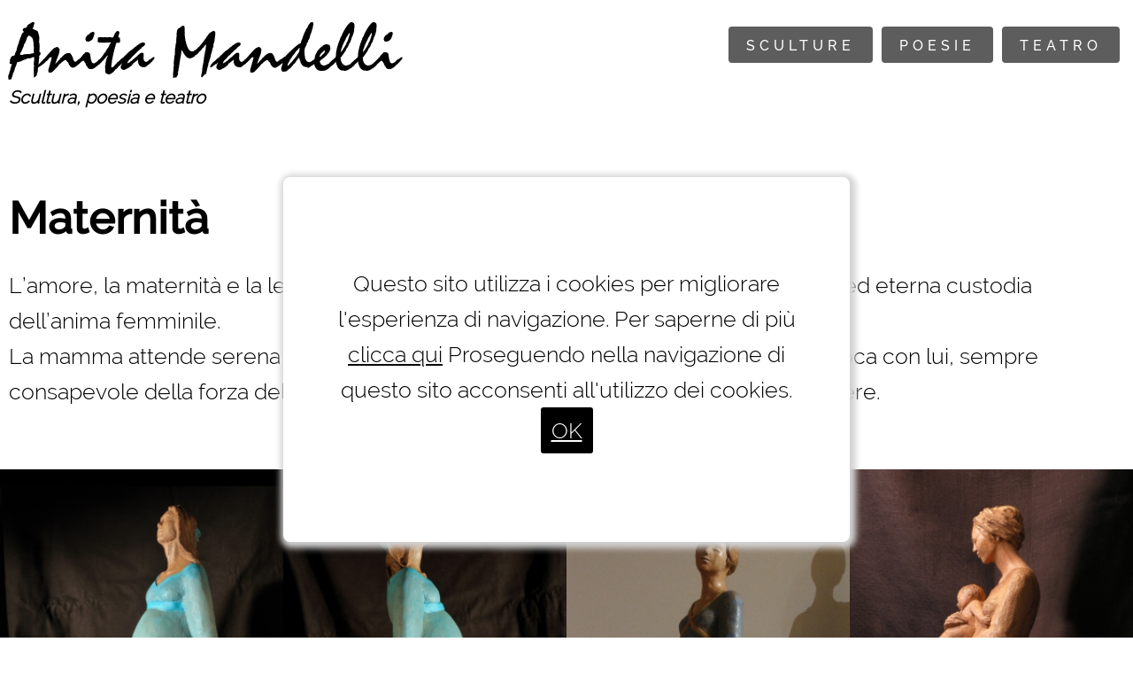

--- FILE ---
content_type: text/html; charset=utf-8
request_url: https://www.anitamandelli.it/it/Sculture-Anita-Mandelli/Maternit%C3%A0.html
body_size: 9903
content:



<!DOCTYPE html>
<html lang="it"><head>

    <meta charset="utf-8" /><meta name="description" content="Maternità" /><meta name="keywords" content="Maternità" /><meta name="format-detection" content="telephone=no"><meta name="apple-mobile-web-app-capable" content="yes" ><meta name="apple-mobile-web-app-status-bar-style" content="black"><link rel="icon" href="/icone/favicon.ico"  type="image/x-icon" /><link rel="apple-touch-icon" sizes="96x96" href="/icone/96X96.png" /><link rel="apple-touch-icon" sizes="57x57" href="/icone/57X57.png" /><link rel="apple-touch-icon" sizes="72x72" href="/icone/72X72.png" /><link rel="apple-touch-icon" sizes="114x114" href="/icone/144X144.png" /><meta name='viewport' content='width=device-width,initial-scale=1.0, minimum-scale=1.0'><meta property="og:locale" content="it_IT">
<meta property="og:type" content="article">
<meta property="og:description" content="Maternità">
<meta property="og:site_name" content="www.anitamandelli.it">
<meta property="og:url" content="https://www.anitamandelli.it/it/Sculture-Anita-Mandelli/Maternit�.html">
<meta property="og:title" content="Maternità"><meta property="twitter:card" content="summary_large_image">
<meta property="twitter:site" content="www.anitamandelli.it">
<meta property="twitter:title" content="Maternità">
<meta property="twitter:description" content="Maternità"><script src='/jquery/jquery-1.10.2.min.js' type='text/javascript'></script>
<script src='/jquery/jquery-ui-1.10.4.custom.min.js' type='text/javascript'></script>
<script src='/jquery/jquery.ui.datepicker-it.js' type='text/javascript'></script>
<script src='/jquery/swipebox-master/src/js/jquery.swipebox.min.js' type='text/javascript'></script>
<script src='/jquery/jquery.lightbox-0.5.min.js' type='text/javascript'></script>
<script src='/jquery/jquery.lazy-master/jquery.lazy.min.js' type='text/javascript'></script>
<script src='/jquery/jquery.lazy-master/plugins/jquery.lazy.picture.min.js' type='text/javascript'></script>
<script src='/engine/clnObjs/CLS_Utility.js' type='text/javascript'></script>
<script src='/engine/clnObjs/prototipi.js' type='text/javascript'></script>
<script src='/engine/clnObjs/FormChek.js' type='text/javascript'></script>
<script src='/engine/clnObjs/CLS_Sito.js' type='text/javascript'></script>
<script src='/engine/clnObjs/CLS_GestRubriche.js' type='text/javascript'></script>
<script src='/engine/clnObjs/CLS_BackOffice.js' type='text/javascript'></script>
<script src='/engine/clnObjs/CLS_Sessione.js' type='text/javascript'></script>
<script src='/engine/clnObjs/CLS_Page.js' type='text/javascript'></script>
<script src='/engine/clnObjs/CLS_Password.js' type='text/javascript'></script>
<script src='/engine/clnObjs/CLS_Elenco.js' type='text/javascript'></script>
<script src='/engine/clnObjs/CLS_Upload.js' type='text/javascript'></script>
<script src='/custom.js' type='text/javascript'></script><script type="text/javascript">
      var jbAdmin=0;var jId_Anagrafica=0;var jId_Anagrafica_Cliente='';var jCLSID_Sessione='3935C614-36DD-4BF5-A260-41828AFF30DC';var jSNomeUtente='';var jSEMailUtente='';var jSNomeCliente='';var jBRicordaPW=false;var jId_Template=98;var jSTemplate='Pagina con gallery grande';var jSPathTemplate='/template/schedaArchivio.html';var jITipoBlog=0;var jHTTP_X_ORIGINAL_URL='/it/Sculture-Anita-Mandelli/Maternit%C3%A0.html';var jBShow_Bottoni_Social='0';var jAInfoSito={"id":76,"Sito":"Anita Mandelli","Dominii":"anita.lan.baldioli.com;www.anitamandelli.it;anitamandelli.it","id_GdL_Anonimi":1115,"Nik_Name":"ANITAMANDELLI","IMG_1":"elenco;62;100","IMG_Gallery":"300;1200#0;0#0;0","search_No_Rubriche":0,"ID_App_Facebook":null,"Show_Bottoni_Social":1,"JSON_Config":{"moduli_attivati":{"Ariticolo":1,"SEO":1,"Pubblicazione":1,"Forms_Dinamici":1,"Mailing":0,"BLOG":0,"IMMAGINI":1,"GALLERY":1,"E-COMMERCE":0,"MULTILINGUA":0,"TAGLIE_COLORI_SESSO":0,"ATTRIBUTI_PERSONALIZZATI":0,"BackOffice":0,"RESPONSIVE":1},"PRIVACY":{"ATTIVA":1,"URL_it-IT":"privacy.html","SHOW_LnkPrivacy":1}}};var jTIPO_UTENTE_AZIENDA=1;var jTIPO_UTENTE_PRIVATO=2;var jLIMITE_UPLOAD=6;var jADD_IMG_FILENAME='add_Immagine.png';var jADD_IMG_FILE='/engine/img/add_Immagine.png';var SERVER_NAME='www.anitamandelli.it';var K_DformContatto='DformContatto';var bJECOMMERCE=0;var aJCulture = {"FORMATO_DATA":"d\/m\/Y H:i:s","SIMBOLO_VALUTA":"€","SEPARATORE_MIGLIAIA":".","SEPARATORE_DECIMALI":",","DECIMALI_VALUTA":"2","LINGUA_BASE":"it-IT","LINGUA_CORRENTE":"it-IT","LINGUA_DEFAULT":"it-IT","FORMATO_DATA_NO_TIME":"d\/m\/Y","FORMATO_TIME":"H:i:s"};var REGOLE_ELENCO = [];var GRUPPI_DI_LAVORO = [{"id":1115,"Gruppo_di_Lavoro":"Anonimi"}];var TYPE_ERROR_OBBL = 'CAMPO_OBBLIGATORIO';var TYPE_ERROR_MAX_LEN = 'MAX_LUNGHEZZA';var TYPE_ERROR_EQUAL = 'CAMPI_NON_UGUALI';var TYPE_ERROR_SEMANTIC = 'CAMPO_NON_CORRETTO';var TYPE_ERROR_EXIST = 'CAMPO_GIA_ESISTENTE';var bJMobile = 0;var aJInfoBrowser = {"VERS":0,"NAME":"Chrome","MOBILE":false,"OS":"Mac OS X"};var jMobileWidth = 768;var jBHTTPS = 0;      var oJSito;
      var SRV_LANG = 'php';
      var bjSlider = 0;
      var jd_Archivio = 19483;
      var sQSTRING = 'www.anitamandelli.it/it/Sculture-Anita-Mandelli/Maternit%C3%A0.html';
      var jTipoPagine = 2;
      var jbCompress = 0;
      var jDrawLoginIMG = 1;
      var oJPage;



      if  (typeof sovrascrittutraJS == 'function')
          sovrascrittutraJS();

    var startReady = function(){
        if (jbCompress==1){
            var aDati = new Object();
            aDati.SLIDER = bjSlider;
            aDati.ECOMMERCE = bJECOMMERCE;
            aDati.ADMIN = jbAdmin;
            aDati.id_Sito = jAInfoSito["id"];
            aDati.id_Archivio = jd_Archivio;
            aDati.iTipoPagina = jTipoPagine;
            loadScript("/engine/ajax/loadClientScript.php",aDati,startUp);
            
        }

        else 
            startUp();
        };

    var loadScript = function(url,oQStr,callback) {
        var serialize = function(obj) {
            var str = [];
            for(var p in obj)
                if (obj.hasOwnProperty(p)) {
                    str.push(encodeURIComponent(p) + "=" + encodeURIComponent(obj[p]));
                }
            return str.join("&");
        };
        var script = document.createElement("script");
        script.type = "text/javascript";
        if (script.readyState) {
            script.onreadystatechange = function () {
                if (script.readyState == "loaded" || script.readyState == "complete") {
                    script.onreadystatechange = null;
                    callback();
                }
            };
        } else {
            script.onload = function () {
                callback();
            };
        }
        if (oQStr == null)
            script.src = url;
        else
            script.src = url + "?" + serialize(oQStr);
        document.getElementsByTagName("head")[0].appendChild(script);
    };

    var startUp = function(){
        oJSito = new CLS_Sito(jAInfoSito['id'],aJCulture['LINGUA_DEFAULT']);     
          oJSito.setLoginPanel();
          oJSito.setInfoSito(jAInfoSito);
          oJPage = new CLS_Page('ARC-4882-19483',aJCulture['LINGUA_CORRENTE']);

        oJSessione.setSessione(jId_Anagrafica, jCLSID_Sessione, jSNomeUtente,jSEMailUtente, jbAdmin, jSNomeCliente); 
        oJSessione.setRicordaPwd(jBRicordaPW); 
          oJPage.setTipoPagina(jTipoPagine); 
        oJPage.setTemplateInfo(jId_Template, jSTemplate, jSPathTemplate);
        oJPage.setTipoBlog(jITipoBlog);  
        oJPage.setOrigialUrl(jHTTP_X_ORIGINAL_URL);
        oJPage.showSocialBtns(jBShow_Bottoni_Social);
        oJPage.loadData();  
          if (jTipoPagine == 1 ) { 
              oJPage.startHomeAnimation(bjSlider);
          }
        if ('SI' == 'SI')
            cookieBar({"message":"Questo sito utilizza i cookies per migliorare l\u0027esperienza di navigazione. Per saperne di pi\u0026ugrave; \u003Ca href=\u0027\/it\/privacy.html\u0027 target=\u0027_self\u0027\u003Eclicca qui\u003C\/a\u003E Proseguendo nella navigazione di questo sito acconsenti all\u0027utilizzo dei cookies.","acceptText":"OK"});
   


          globalAjaxCursorChange();
          if(typeof(oJCart) != 'undefined'){ 
              oJCart.bindCart();
          }

          if (jd_Archivio>0 && $('#BLOG_Container')[0] != undefined)
              oJPage.startFBBlog(document, 'script', 'facebook-jssdk');
          $(".navmenu li").hover(
               function() { $(this).addClass("iehover"); },
               function() { $(this).removeClass("iehover"); }
               );
          if (jbAdmin == 1)
              $("#ui-datepicker-div").wrap('<div class="AMMINISTRAZIONE" />');

          switch (oJSito.getIdSito()){

            /*NON é DA METTERE NELLA CUSTOM READY ??*/
            /*
            case 1:
                if (jTipoPagine > 1)  
                    rimpicciolisciSeoAdvance();
                break;
            */
            case 56:                 setElencoBG();
                break;
            case 61:
                  if (oJSessione.getIdAnag() > 0)
                $('.tab').css('display', 'block');
                break;
        }
        if  (typeof customReady == 'function')
            customReady();

        $(window).bind("load", function () {

            oJPage.laziLoadImage();


        });
    };
    


    /* http://stackoverflow.com/questions/9899372/pure-javascript-equivalent-to-jquerys-ready-how-to-call-a-function-when-the/9899701#9899701 */
    (function(funcName, baseObj) {
        /* The public function name defaults to window.docReady
         but you can pass in your own object and own function name and those will be used
         if you want to put them in a different namespace */
        funcName = funcName || "docReady";
        baseObj = baseObj || window;
        var readyList = [];
        var readyFired = false;
        var readyEventHandlersInstalled = false;

        /* call this when the document is ready
         this function protects itself against being called more than once */
        function ready() {
            if (!readyFired) {
                /* this must be set to true before we start calling callbacks */
                readyFired = true;
                for (var i = 0; i < readyList.length; i++) {
                    /* if a callback here happens to add new ready handlers,
                     the docReady() function will see that it already fired
                     and will schedule the callback to run right after
                     this event loop finishes so all handlers will still execute
                     in order and no new ones will be added to the readyList
                     while we are processing the list */
                    readyList[i].fn.call(window, readyList[i].ctx);
                }
                /* allow any closures held by these functions to free */
                readyList = [];
            }
        }

        function readyStateChange() {
            if ( document.readyState === "complete" ) {
                ready();
            }
        }

        /* This is the one public interface
         docReady(fn, context);
         the context argument is optional - if present, it will be passed
         as an argument to the callback */
        baseObj[funcName] = function(callback, context) {
            /* if ready has already fired, then just schedule the callback
             to fire asynchronously, but right away */
            if (readyFired) {
                setTimeout(function() {callback(context);}, 1);
                return;
            } else {
                /*  add the function and context to the list */
                readyList.push({fn: callback, ctx: context});
            }
            /* if document already ready to go, schedule the ready function to run */
            if (document.readyState === "complete") {
                setTimeout(ready, 1);
            } else if (!readyEventHandlersInstalled) {
                /* otherwise if we don't have event handlers installed, install them */
                if (document.addEventListener) {
                    /* first choice is DOMContentLoaded event */
                    document.addEventListener("DOMContentLoaded", ready, false);
                    /* backup is window load event */
                    window.addEventListener("load", ready, false);
                } else {
                    /* must be IE */
                    document.attachEvent("onreadystatechange", readyStateChange);
                    window.attachEvent("onload", ready);
                }
                readyEventHandlersInstalled = true;
            }
        }
    })("docReady", window);

    docReady(function() {
        startReady();
    });

</script>

<title>Anita Mandelli - SCULTURE ANITA MANDELLI - MATERNIT%C3%A0</title> 
<link href='/engine/css/base.css' type='text/css' rel='stylesheet'   />
<link href='/engine/css/backOffice.css' type='text/css' rel='stylesheet'   />
<link href='/css/base.css' type='text/css' rel='stylesheet'   />
<link href='/css/slide.css' type='text/css' rel='stylesheet'   />
<link href='/css/menu.css' type='text/css' rel='stylesheet'   />
<link href='/css/menu_mobile.css' type='text/css' rel='stylesheet'  media='(max-width: 768px)' />
<link href='/css/mobile.css' type='text/css' rel='stylesheet'  media='(max-width: 768px)' />
<link href='/css/PC.css' type='text/css' rel='stylesheet'  media='(min-width: 769px) and (max-width: 1280px)' />
<link href='/css/hres.css' type='text/css' rel='stylesheet'  media='(min-width: 1281px)' />
<link href='/jquery/css/jquery.lightbox-0.5.css' type='text/css' rel='stylesheet'   />
<link href='/jquery/swipebox-master/src/css/swipebox.min.css' type='text/css' rel='stylesheet'   /><link rel="canonical" href="https://www.anitamandelli.it/it/Sculture-Anita-Mandelli/Maternità.html" /> </head>
<body>
    
<div id="layout" data-tipo_pagina="2">





    

        <header id="header"  >


            <div class="row" id="rowHeader">
                <div class="row-content">

                    <div class="row-cell">
                        <a href="/"><h1>Anita Mandelli</h1></a>
                        <h2>Scultura, poesia e teatro</h2>
                    </div>

                    <div class="row-cell" id="mnu">
                        <nav id="menu_1" >
                            <ul id='navmenu_1' class='navmenu connectedSortable'><li class='ui-state-highlight withChildren selected' data-Index='1' data-Liv='0' data-id='4882' data-Or='1'><a href='/it/Sculture-Anita-Mandelli.htm' title=''  class=''  target='_self' data-ID='4882' data-PathRubr='/Sculture-Anita-Mandelli' data-Link='/it/Sculture-Anita-Mandelli.htm' data-F_Key='' data-Titolo='Sculture' ><p id='LBL_Rub_4882' class='pLink' >Sculture</p></a><ul class='navmenu connectedSortable'><li class='ui-state-highlight noChildren ' data-Index='2' data-Liv='1' data-id='4888' data-Or='1'><a href='/it/Sculture-Anita-Mandelli/Ballerine.htm' title=''  class=''  target='_self' data-ID='4888' data-PathRubr='/Sculture-Anita-Mandelli/Ballerine' data-Link='/it/Sculture-Anita-Mandelli/Ballerine.htm' data-F_Key='4882' data-Titolo='Ballerine' ><p id='LBL_Rub_4888' class='pLink' >Ballerine</p></a></li><li class='ui-state-highlight noChildren ' data-Index='3' data-Liv='1' data-id='4897' data-Or='1'><a href='/it/Sculture-Anita-Mandelli/Soggetti-Femminili.htm' title=''  class=''  target='_self' data-ID='4897' data-PathRubr='/Sculture-Anita-Mandelli/Soggetti-Femminili' data-Link='/it/Sculture-Anita-Mandelli/Soggetti-Femminili.htm' data-F_Key='4882' data-Titolo='Femminili' ><p id='LBL_Rub_4897' class='pLink' >Femminili</p></a></li><li class='ui-state-highlight noChildren ' data-Index='4' data-Liv='1' data-id='4889' data-Or='1'><a href='/it/Sculture-Anita-Mandelli/Soggetti-Religiosi.htm' title=''  class=''  target='_self' data-ID='4889' data-PathRubr='/Sculture-Anita-Mandelli/Soggetti-Religiosi' data-Link='/it/Sculture-Anita-Mandelli/Soggetti-Religiosi.htm' data-F_Key='4882' data-Titolo='Religiose' ><p id='LBL_Rub_4889' class='pLink' >Religiose</p></a></li><li class='ui-state-highlight noChildren ' data-Index='5' data-Liv='1' data-id='4896' data-Or='1'><a href='/it/Sculture-Anita-Mandelli/Figure-di-Maternità.htm' title=''  class=''  target='_self' data-ID='4896' data-PathRubr='/Sculture-Anita-Mandelli/Figure-di-Maternità' data-Link='/it/Sculture-Anita-Mandelli/Figure-di-Maternità.htm' data-F_Key='4882' data-Titolo='Maternità' ><p id='LBL_Rub_4896' class='pLink' >Maternità</p></a></li><li class='ui-state-highlight noChildren ' data-Index='6' data-Liv='1' data-id='4898' data-Or='1'><a href='/it/Sculture-Anita-Mandelli/Soggetti-Maschili.htm' title=''  class=''  target='_self' data-ID='4898' data-PathRubr='/Sculture-Anita-Mandelli/Soggetti-Maschili' data-Link='/it/Sculture-Anita-Mandelli/Soggetti-Maschili.htm' data-F_Key='4882' data-Titolo='Maschili' ><p id='LBL_Rub_4898' class='pLink' >Maschili</p></a></li><li class='ui-state-highlight noChildren ' data-Index='7' data-Liv='1' data-id='4900' data-Or='1'><a href='/it/Sculture-Anita-Mandelli/varie.htm' title=''  class=''  target='_self' data-ID='4900' data-PathRubr='/Sculture-Anita-Mandelli/varie' data-Link='/it/Sculture-Anita-Mandelli/varie.htm' data-F_Key='4882' data-Titolo='varie' ><p id='LBL_Rub_4900' class='pLink' >varie</p></a></li></ul></li><li class='ui-state-highlight withChildren ' data-Index='10' data-Liv='0' data-id='4884' data-Or='1'><a href='/it/Poesie-anita-mandelli.htm' title=''  class=''  target='_self' data-ID='4884' data-PathRubr='/Poesie-anita-mandelli' data-Link='/it/Poesie-anita-mandelli.htm' data-F_Key='' data-Titolo='Poesie' ><p id='LBL_Rub_4884' class='pLink' >Poesie</p></a><ul class='navmenu connectedSortable'><li class='ui-state-highlight noChildren ' data-Index='11' data-Liv='1' data-id='4891' data-Or='1'><a href='/it/Poesie-anita-mandelli/alba-sul-prato.htm' title=''  class=''  target='_self' data-ID='4891' data-PathRubr='/Poesie-anita-mandelli/alba-sul-prato' data-Link='/it/Poesie-anita-mandelli/alba-sul-prato.htm' data-F_Key='4884' data-Titolo='alba' ><p id='LBL_Rub_4891' class='pLink' >alba</p></a></li><li class='ui-state-highlight noChildren ' data-Index='12' data-Liv='1' data-id='4892' data-Or='1'><a href='/it/Poesie-anita-mandelli/Guardare-il-mare.htm' title=''  class=''  target='_self' data-ID='4892' data-PathRubr='/Poesie-anita-mandelli/Guardare-il-mare' data-Link='/it/Poesie-anita-mandelli/Guardare-il-mare.htm' data-F_Key='4884' data-Titolo='Mare' ><p id='LBL_Rub_4892' class='pLink' >Mare</p></a></li><li class='ui-state-highlight noChildren ' data-Index='13' data-Liv='1' data-id='4893' data-Or='1'><a href='/it/Poesie-anita-mandelli/Grazie.htm' title=''  class=''  target='_self' data-ID='4893' data-PathRubr='/Poesie-anita-mandelli/Grazie' data-Link='/it/Poesie-anita-mandelli/Grazie.htm' data-F_Key='4884' data-Titolo='Grazie' ><p id='LBL_Rub_4893' class='pLink' >Grazie</p></a></li><li class='ui-state-highlight noChildren ' data-Index='14' data-Liv='1' data-id='4894' data-Or='1'><a href='/it/Poesie-anita-mandelli/Sala-da-the.htm' title=''  class=''  target='_self' data-ID='4894' data-PathRubr='/Poesie-anita-mandelli/Sala-da-the' data-Link='/it/Poesie-anita-mandelli/Sala-da-the.htm' data-F_Key='4884' data-Titolo='Sala da the' ><p id='LBL_Rub_4894' class='pLink' >Sala da the</p></a></li><li class='ui-state-highlight noChildren ' data-Index='15' data-Liv='1' data-id='4895' data-Or='1'><a href='/it/Poesie-anita-mandelli/Un-Lago-Rosso-Rosso.htm' title=''  class=''  target='_self' data-ID='4895' data-PathRubr='/Poesie-anita-mandelli/Un-Lago-Rosso-Rosso' data-Link='/it/Poesie-anita-mandelli/Un-Lago-Rosso-Rosso.htm' data-F_Key='4884' data-Titolo='Lago Rosso' ><p id='LBL_Rub_4895' class='pLink' >Lago Rosso</p></a></li></ul></li><li class='ui-state-highlight withChildren ' data-Index='16' data-Liv='0' data-id='4885' data-Or='1'><a href='/it/Teatro.htm' title=''  class=''  target='_self' data-ID='4885' data-PathRubr='/Teatro' data-Link='/it/Teatro.htm' data-F_Key='' data-Titolo='Teatro' ><p id='LBL_Rub_4885' class='pLink' >Teatro</p></a><ul class='navmenu connectedSortable'><li class='ui-state-highlight noChildren ' data-Index='17' data-Liv='1' data-id='4901' data-Or='1'><a href='/it/Teatro/Il-nostro-strambissimo-Piccio.htm' title='Il nostro strambissimo Piccio'  class=''  target='_self' data-ID='4901' data-PathRubr='/Teatro/Il-nostro-strambissimo-Piccio' data-Link='/it/Teatro/Il-nostro-strambissimo-Piccio.htm' data-F_Key='4885' data-Titolo='Piccio' ><p id='LBL_Rub_4901' class='pLink' >Piccio</p></a></li><li class='ui-state-highlight noChildren ' data-Index='18' data-Liv='1' data-id='4902' data-Or='1'><a href='/it/Teatro/Povero-Piero.htm' title=''  class=''  target='_self' data-ID='4902' data-PathRubr='/Teatro/Povero-Piero' data-Link='/it/Teatro/Povero-Piero.htm' data-F_Key='4885' data-Titolo='Piero' ><p id='LBL_Rub_4902' class='pLink' >Piero</p></a></li><li class='ui-state-highlight noChildren ' data-Index='19' data-Liv='1' data-id='4903' data-Or='1'><a href='/it/Teatro/Le-Cognate.htm' title=''  class=''  target='_self' data-ID='4903' data-PathRubr='/Teatro/Le-Cognate' data-Link='/it/Teatro/Le-Cognate.htm' data-F_Key='4885' data-Titolo='Cognate' ><p id='LBL_Rub_4903' class='pLink' >Cognate</p></a></li></ul></li></ul>                        </nav>  
                    </div>

                </div>
            </div>



        </header>

        
      
    <div id="mainConteiner" class="Containers" ><div id="GlobalPath" class="showInPages" ><a href="/" title='home'><img src="/img/casa.gif" id="GP_CASA" alt="home" />home</a><span id="PathCustom"><img src="/img/frecce.gif" alt="" class="freccia" data-SEO="Sculture-Anita-Mandelli" /><a href="/it/Sculture-Anita-Mandelli.htm" title='SCULTURE'>SCULTURE</a><img src="/img/frecce.gif" alt="" class="freccia" id="CurSeoLink" data-SEO="/it/Sculture-Anita-Mandelli/Maternit%C3%A0.html" /><span class="GlobalPathTitolo">MATERNITà</span></span></div><div id="mainConteinerAdmin" class="showAdm"></div><div id="mainConteinerData" class="showInHome"><div id="ArchivioLayout"><div id="ArchivioLayoutBody" data-id="19483" data-id_tbl="5" data-fld="Testo"  class="KeyAdmin withImage"><div class="row schedaArchivio" id="rowDettaglio">          <input type='hidden' id='id_Archivio' value='19483' />          <input type='hidden' id='jSonInfo' value='' />          <div class="row-content">              <div class="row-cell">                                   <!--<div data-imgcol="IMG_4" class="imgArt"><img  src="/img/noImageArchivio.jpg" /></div>-->                     <h1 data-titolo="1">Maternità</h1>                    <div id="EditorContainer"><p><style type="text/css">p.p1 {margin: 0.0px 0.0px 8.0px 0.0px; font: 14.0px Arial; color: #000000; -webkit-text-stroke: #000000}span.s1 {font-kerning: none}</style></p><p class="p1"><span class="s1">L’amore, la maternità e la leggiadria si fondono l’una nell’altra creando l’impalpabile ed eterna custodia dell’anima femminile.<br>La mamma attende serena la nascita del suo piccolo, lo allatta, lo stringe al seno, gioca con lui, sempre consapevole della forza della sua natura di donna quando da origine ad un altro essere.</span></p></div>                                        </div>            </div>                      </div>                    <div class="row">          <div class="row-content">              <div class="row-cell Allegati">                                    <div class="Allegati_Archivio"></div>              </div>          </div>      </div>                 <div id="FotogalleryContainer" class="GALLERY_TEMPLATE"><hr id="GalleryLine"/><ul id="ulGallery"><li data-id="15768" data-img="Ultimi_giorni_b.jpg" data-nome="" data-note=""><div data-id="15768" ><a title="" href="/img/upload/Gallery/img_2/Ultimi_giorni_b.jpg"><img src="/img/upload/Gallery/img_1/Ultimi_giorni_b.jpg"  alt="Ultimi_giorni_b.jpg" title=""/></a><p></p></div></li><li data-id="15767" data-img="Ultimi_giorni_a.jpg" data-nome="" data-note=""><div data-id="15767" ><a title="" href="/img/upload/Gallery/img_2/Ultimi_giorni_a.jpg"><img src="/img/upload/Gallery/img_1/Ultimi_giorni_a.jpg"  alt="Ultimi_giorni_a.jpg" title=""/></a><p></p></div></li><li data-id="16018" data-img="Attesa.jpg" data-nome="" data-note=""><div data-id="16018" ><a title="" href="/img/upload/Gallery/img_2/Attesa.jpg"><img src="/img/upload/Gallery/img_1/Attesa.jpg"  alt="Attesa.jpg" title=""/></a><p></p></div></li><li data-id="15763" data-img="Mamma-con-bambino-d1.jpg" data-nome="" data-note=""><div data-id="15763" ><a title="" href="/img/upload/Gallery/img_2/Mamma-con-bambino-d1.jpg"><img src="/img/upload/Gallery/img_1/Mamma-con-bambino-d1.jpg"  alt="Mamma-con-bambino-d1.jpg" title=""/></a><p></p></div></li><li data-id="15762" data-img="Mamma-con-bambino-c.JPG" data-nome="" data-note=""><div data-id="15762" ><a title="" href="/img/upload/Gallery/img_2/Mamma-con-bambino-c.JPG"><img src="/img/upload/Gallery/img_1/Mamma-con-bambino-c.JPG"  alt="Mamma-con-bambino-c.JPG" title=""/></a><p></p></div></li><li data-id="15760" data-img="Mamma-con-bambino-b.JPG" data-nome="" data-note=""><div data-id="15760" ><a title="" href="/img/upload/Gallery/img_2/Mamma-con-bambino-b.JPG"><img src="/img/upload/Gallery/img_1/Mamma-con-bambino-b.JPG"  alt="Mamma-con-bambino-b.JPG" title=""/></a><p></p></div></li><li data-id="16020" data-img="Mamma-con-bambino-d-2008 - Copy.jpg" data-nome="" data-note=""><div data-id="16020" ><a title="" href="/img/upload/Gallery/img_2/Mamma-con-bambino-d-2008 - Copy.jpg"><img src="/img/upload/Gallery/img_1/Mamma-con-bambino-d-2008 - Copy.jpg"  alt="Mamma-con-bambino-d-2008 - Copy.jpg" title=""/></a><p></p></div></li><li data-id="16019" data-img="Mamma-con-bambino-c-2008 - Copy.JPG" data-nome="" data-note=""><div data-id="16019" ><a title="" href="/img/upload/Gallery/img_2/Mamma-con-bambino-c-2008 - Copy.JPG"><img src="/img/upload/Gallery/img_1/Mamma-con-bambino-c-2008 - Copy.JPG"  alt="Mamma-con-bambino-c-2008 - Copy.JPG" title=""/></a><p></p></div></li><li data-id="15761" data-img="Il-gioco.JPG" data-nome="" data-note=""><div data-id="15761" ><a title="" href="/img/upload/Gallery/img_2/Il-gioco.JPG"><img src="/img/upload/Gallery/img_1/Il-gioco.JPG"  alt="Il-gioco.JPG" title=""/></a><p></p></div></li><li data-id="15766" data-img="Serenella-a-per-stampa.JPG" data-nome="" data-note=""><div data-id="15766" ><a title="" href="/img/upload/Gallery/img_2/Serenella-a-per-stampa.JPG"><img src="/img/upload/Gallery/img_1/Serenella-a-per-stampa.JPG"  alt="Serenella-a-per-stampa.JPG" title=""/></a><p></p></div></li><li data-id="15765" data-img="Serenella-b.JPG" data-nome="" data-note=""><div data-id="15765" ><a title="" href="/img/upload/Gallery/img_2/Serenella-b.JPG"><img src="/img/upload/Gallery/img_1/Serenella-b.JPG"  alt="Serenella-b.JPG" title=""/></a><p></p></div></li><li data-id="15757" data-img="Con-l-orsacchiotto-b.JPG" data-nome="" data-note=""><div data-id="15757" ><a title="" href="/img/upload/Gallery/img_2/Con-l-orsacchiotto-b.JPG"><img src="/img/upload/Gallery/img_1/Con-l-orsacchiotto-b.JPG"  alt="Con-l-orsacchiotto-b.JPG" title=""/></a><p></p></div></li><li data-id="15756" data-img="Con-l-orsacchiotto-a.JPG" data-nome="" data-note=""><div data-id="15756" ><a title="" href="/img/upload/Gallery/img_2/Con-l-orsacchiotto-a.JPG"><img src="/img/upload/Gallery/img_1/Con-l-orsacchiotto-a.JPG"  alt="Con-l-orsacchiotto-a.JPG" title=""/></a><p></p></div></li><li data-id="15753" data-img="Bambino-dorato.jpg" data-nome="" data-note=""><div data-id="15753" ><a title="" href="/img/upload/Gallery/img_2/Bambino-dorato.jpg"><img src="/img/upload/Gallery/img_1/Bambino-dorato.jpg"  alt="Bambino-dorato.jpg" title=""/></a><p></p></div></li><li data-id="15755" data-img="Bambino-nudo.JPG" data-nome="" data-note=""><div data-id="15755" ><a title="" href="/img/upload/Gallery/img_2/Bambino-nudo.JPG"><img src="/img/upload/Gallery/img_1/Bambino-nudo.JPG"  alt="Bambino-nudo.JPG" title=""/></a><p></p></div></li><li data-id="15758" data-img="Gesu-bambino-DSD_6355-m.jpg" data-nome="" data-note=""><div data-id="15758" ><a title="" href="/img/upload/Gallery/img_2/Gesu-bambino-DSD_6355-m.jpg"><img src="/img/upload/Gallery/img_1/Gesu-bambino-DSD_6355-m.jpg"  alt="Gesu-bambino-DSD_6355-m.jpg" title=""/></a><p></p></div></li><li data-id="16021" data-img="Gesu-bambino-DSD_8615.jpg" data-nome="" data-note=""><div data-id="16021" ><a title="" href="/img/upload/Gallery/img_2/Gesu-bambino-DSD_8615.jpg"><img src="/img/upload/Gallery/img_1/Gesu-bambino-DSD_8615.jpg"  alt="Gesu-bambino-DSD_8615.jpg" title=""/></a><p></p></div></li><li data-id="16022" data-img="Morgana.jpg" data-nome="" data-note=""><div data-id="16022" ><a title="" href="/img/upload/Gallery/img_2/Morgana.jpg"><img src="/img/upload/Gallery/img_1/Morgana.jpg"  alt="Morgana.jpg" title=""/></a><p></p></div></li></ul></div></div></div></div></div> 




          

<footer id="Site_Footer" class="row">

    
        <div class="row-content">

            <div class="row-cell" id="rowLogin">
                <a href="#"  id="lnkAccedi" class="fa fa-user accedi" style="color:white" ></a>
            </div>

            <div class="row-cell">
                    <div id="Footer_Text" data-fld="Site_Footer" data-ID_TBL="6" data-id="76">Anita Mandelli<br>Scultura, Poesia, Teatro</div>
                    <div id='LnkPrivacyCookies'><a href='/it-IT/privacy.html' target='_self'>PRIVACY E COOKIES</a></div>            </div>




        </div>


</footer>


    <!-- css and js form camera -->

<div id='LoginBk'></div><div id="LoginOpen" class="LoginOpen">              <div class="areaRiservata">                  <p class="TitoloLogin">Inserisci i tuoi dati</p>                  <div class="panelRiga">                      <label class="grey" for="email">Email:</label>                      <input data-username="1" class="field" type="text" name="email" id="email" value="" >                  </div>                  <div class="panelRiga">                      <label class="grey" for="PW">Password:</label><input data-password="1" class="field" type="password" maxlength="32" name="PW" id="PW" value="" onkeydown="javascript:if(event.keyCode == 13) $('#BTN_Invia_Login').trigger('click');"></div>                  <div id="remembermeContent">                      <input name="rememberme" id="rememberme" type="checkbox" value="forever" checked=''><label class="grey" for="rememberme">Ricordami</label>  <a id="Pwd_Persa" href="#" >Password persa?</a><i id="pwdSymbol" class="fa fa-envelope-o">&nbsp;</i></div>                  <div class="myCKBox">                      <p>Ricorda Password:</p>                      <div class="myCKBoxSW" id="RicordaCredenziali">                          <div class="myCKBoxNO myCKBoxON">                              <p class="onOff">NO</p>                          </div>                          <div class="myCKBoxSI myCKBoxOFF">                              <p class="onOff">SI</p>                          </div>                      </div>                  </div>                    <div>                      <button data-loginbutton="1" data-id-container="LoginOpen" id="BTN_Invia_Login" class="bt_login">Login</button>                  </div>                </div>              <div class="passwordPersa">                  <div id="pwdPersaPanel">                      <p class="TitoloLogin">Procedura Ripristino Password.</p>                      <div class="TestoLogin">                          <p class="grey">Inserisci l'email con la quale ti sei registrato e clicca <strong>Ripristina</strong>.<br>                              Riceverai un'email con un link che ti permetter&agrave; di scegliere una nuova password.</p>                          <input type="text" id="email_Pwd_login" value="" class="field" onkeydown="javascript:if(event.keyCode == 13) $('#btnRipristinaPwd').trigger('click');" placeholder="email">                                                          <button id="btnRipristinaPwd" class="bt_login">Ripristina</button></div>                                            </div>              </div>  </div>
<div id="fb-root"></div>
</div> <!--layout-->

    <script type="text/javascript"  >
        function attivaSliderInHtml() {
            /*startSlider();*/
        }
    </script>


</body>
</html>


--- FILE ---
content_type: text/css
request_url: https://www.anitamandelli.it/css/base.css
body_size: 4362
content:
/* 
html5doctor.com Reset Stylesheet
v1.6.1
Last Updated: 2010-09-17
Author: Richard Clark - http://richclarkdesign.com 
Twitter: @rich_clark


*/

html, body, div, span, object, iframe,
h1, h2, h3, h4, h5, h6, p, blockquote, pre,
abbr, address, cite, code,
del, dfn, em, img, ins, kbd, q, samp,
small, strong, sub, sup, var,
b, i,
dl, dt, dd, ol, ul, li,
fieldset, form, label, legend,
table, caption, tbody, tfoot, thead, tr, th, td,
article, aside, canvas, details, figcaption, figure, 
footer, header, hgroup, menu, nav, section, summary,
time, mark, audio, video {
    margin:0;
    padding:0;
    border:0;
    outline:0;
    font-size:100%;
    vertical-align:baseline;
    background:transparent;
}

body {
    line-height:1;
   
}


#ElencoGallery ul li img{
width:100px;
}


article,aside,details,figcaption,figure,
footer,header,hgroup,menu,nav,section { 
    display:block;
}

nav ul, ul {
    list-style:none;
}

blockquote, q {
    quotes:none;
}

blockquote:before, blockquote:after,
q:before, q:after {
    content:'';
    content:none;
}

a {
    margin:0;
    padding:0;
    font-size:100%;
    vertical-align:baseline;
    background:transparent;

    text-decoration:none;
    color:inherit;

}

/* change colours to suit your needs */
ins {
    background-color:#ff9;
    color:#000;
    text-decoration:none;
}

/* change colours to suit your needs */
mark {
    background-color:#ff9;
    color:#000; 
    font-style:italic;
    font-weight:bold;
}

del {
    text-decoration: line-through;
}

abbr[title], dfn[title] {
    border-bottom:1px dotted;
    cursor:help;
}

table {
    border-collapse:collapse;
    border-spacing:0;
}

/* change border colour to suit your needs */
hr {
    display:block;
    height:1px;
    border:0;   
    border-top:1px solid #cccccc;
    margin:1em 0;
    padding:0;
}

input, select {
    vertical-align:middle;
}
/*FINE Foglio di reset */


/* FONT AWESOME */
@font-face {
    font-family: 'FontAwesome';
    src: url('/css/fonts/fontawesome-webfont.woff2') format('woff2'),
         url('/css/fonts/fontawesome-webfont.woff') format('woff');
    font-weight: normal;
    font-style: normal;
}
.fa {
  display: inline-block;
  font: normal normal normal 14px/1 FontAwesome;
  font-size: inherit;
  text-rendering: auto;
  -webkit-font-smoothing: antialiased;
  -moz-osx-font-smoothing: grayscale;
}

    .fa-search:before {
      content: "\f002";
    }

    .fa-phone:before {
      content: "\f095";
    }

    .fa-envelope-o:before {
      content: "\f003";
    }
    .fa-envelope:before {
      content: "\f0e0";
    }

    .fa-user:before {
        content: "\f007";
    }

    .fa-tag:before {
        content: "\f02b";
    }

    /*Menu  mobile*/
    .fa-navicon:before,
    .fa-reorder:before,
    .fa-bars:before {
      content: "\f0c9";
    }
    .fa-ellipsis-v:before {
      content: "\f142";
    }

    .fa-facebook-f:before,
    .fa-facebook:before {
      content: "\f09a";
    }


    /*nscondo le icone dei link sociali perche uso i font*/
    .onlyIE{
        display:none;
    }
/* FINE FONT AWESOME */


@font-face {
    font-family: 'Stacc222';
    src: url('/css/fonts/Stacc222.woff') format('woff');
    font-weight: normal;
    font-style: normal;
}


@font-face {
    font-family: 'Raleway-Black';
    src: url('/css/fonts/Raleway-Black.woff') format('woff');
    font-weight: normal;
    font-style: normal;
}

@font-face {
    font-family: 'Raleway-Light';
    src: url('/css/fonts/Raleway-Light.woff') format('woff');
    font-weight: normal;
    font-style: normal;
}

@font-face {
    font-family: 'Raleway-Medium';
    src: url('/css/fonts/Raleway-Medium.woff') format('woff');
    font-weight: normal;
    font-style: normal;
}

@font-face {
    font-family: 'Raleway-Regular';
    src: url('/css/fonts/Raleway-Regular.woff') format('woff');
    font-weight: normal;
    font-style: normal;
}
@font-face {
    font-family: 'Raleway-Thin';
    src: url('/css/fonts/Raleway-Thin.woff') format('woff');
    font-weight: normal;
    font-style: normal;
}

body {
    font-size: 76%;/*dimensionamento percentuale del font */
    font-family: Raleway-Light;
    /*font-family:"Myriad Set Pro","Helvetica Neue","Helvetica","Arial",sans-serif*/
    display: block;
    color: black;
    overflow-x: hidden;
}

/*ADMIN */
/*.rubPanelInner1 {
    padding:0;
    left:-180px;
    top:-20px;
    
}*/
    
.ingranaggio {
    margin-top: 5px;
}
/*pannellini gestione rubriche*/
#menu_1 .rubPanelInner1 {
    top:-10px;
    z-index:10;
}
#menu_2 .rubPanelInner2 {
    left:-100px;
    top:-20px;
    z-index:10;

}



/* Impostazioni comuni */

/*LE DIMENSIONI DEI DIV SONO PADDING INCLUSI*/
div,
nav,
label,
button,
input, textarea {
    box-sizing:border-box;
}

.empty {
    display:none;
}

p {
    font-size: 16px;
    line-height: 25px;
}


p a:hover {
    color:#44557C;   
}

a:hover  {
    text-decoration:none;
}

strong,
b {}

.row {
    /*padding:10px;*/
    /*overflow:hidden;*/
    margin-top:20px;
}

.row-content {
    /*background-color:yellow;*/
    position:relative;
    width:100%;
    max-width:1280px;
    margin:0 auto;
    font-size:0px;
}

.row-cell {
    /*background-color:red;*/
    width:100%;
    font-size:12px;
    /*float:left;*/ /*non mettere altrimenti si sfasano i box*/
    display:inline-block;
    vertical-align:top;
    /*margin:10px 0;*/
    padding:0 10px;

}

/* immagini */
.row-cell .i {
        width:100%;
        /*border:1px solid #186cbf;*/
		border-radius:8px;
    }





.rubPanel {
    /* float: right; */
    width: 0px;
    height: 1px;
    border: 0px solid #A6C9E2;
    visibility: hidden;
    bottom: 27px;
    position: absolute;
    left: 100px;
}



/* HOME PAGE */
#rowHeader .row-cell{
	width:50%;
}


#rowHeader h1{
	font-family: Stacc222;
	/*font-size: 90px;
	text-shadow: 1px 1px 1px darkgrey;
	letter-spacing:5px;*/
	font-size: 80px;
	font-weight: lighter;
}

#rowHeader h2{
    font-family: Raleway-Light;
    font-size: 20px;
    font-style: italic;
    color: black;
}

#rowHeader #mnu{
	text-align:right;
}




#rowIntro .row-cell{
	width:50%;
}

#rowIntro .row-cell:nth-child(1){
	width:40%;
}
#rowIntro .row-cell:nth-child(2){
	width:60%;
}

#rowIntro{
	margin-top:60px;
}

#rowIntro img{
    width: 100%;
    max-width: 400px;
}

#rowIntro p{
	font-family: Raleway-Light;
    font-size: 25px;
    line-height: 40px;
}

#rowIntro #writeAndSocial{
    margin-top: 35px;
}
#rowIntro #writeAndSocial a{
	font-size: 30px;
    border: 2px solid black;
    border-radius: 100%;
    padding: 20px;
    width: 30px;
    height: 30px;
    margin-right: 15px;
    text-align: center;
}



.rowEventiHp .row-cell{
	max-width:900px;
}

.rowEventiHp .evento{
	margin-top:40px;
}

.rowEventiHp .evento h3{
	font-size: 15px;
    font-family: Raleway-Medium;
    text-transform: uppercase;
}


.rowEventiHp .evento p{
	font-family: Raleway-Light;
    margin-top: 10px;
}





/*GLOBAL PATH*/
#GlobalPath {
    border-bottom: 1px solid white;
    position: relative;
    max-width: 1280px;
    margin: 15px auto -1px auto;
    padding-bottom: 5px;
}
#GlobalPath a,
#GlobalPath span
 {
    display: inline-block;
    vertical-align: middle;
    color: black;
}

#GlobalPath a[title="home"] {
    font-size: 0;
}

#GlobalPath #PathCustom img {
    
    height:12px;
    padding:5px;
    vertical-align:middle;
}
#GlobalPath #PathCustom img {
    display: none;
}
#GlobalPath #PathCustom a:before,
 #GlobalPath #PathCustom span:before {  
    content: " \25BA";
    padding: 0 5px;
    color: #020266;
}

#GP_CASA {
    width: 24px;
    height: 24px;
    display:none;
    height:12px;
    padding:5px;
}

#PathCustom{
	display:none!important;
}





#InfoRubrica p{
    font-size: 20px;
    line-height: 30px;
    font-family: Raleway-Light;
}




/*INIZIO RIGAELENCO STANDARD*/
.elenco_Standard {
    /*background-color:green;*/
}
.elenco_Standard .row-cell {
    margin-bottom: 25px;
    position:relative;
}

    .elenco_Standard .row-cell .img{
		display:inline-block;
		width:30%;
		display:none;
    }
    .elenco_Standard .row-cell .text{
		display:inline-block;
		width:60%;
		vertical-align:top;
		padding: 0 10px;
    }

    .elenco_Standard .row-cell .t{
        font-size:20px;
        text-transform:uppercase;
        padding:5px 0;
		font-weight:bold;
    }

    .elenco_Standard .row-cell .p,
    .elenco_Standard .row-cell .p p,
    .elenco_Standard .row-cell .p a{
        font-size:16px;
        line-height:25px;

        max-height: 100px;
        overflow: hidden;
    }





    /*coloro le icone*/
    .elenco_Standard .row-cell .adm-isarchivio,
    .elenco_Standard .row-cell .adm-isrub {
        font-size:12px;
        color:#186cbf;
        
    }
    /*path*/
    .elenco_Standard .row-cell .adm-path {
        font-size:12px;
        color:#5D5D5D;
        margin:-0px 0 10px;
    }


.elenco_Standard .row-cell.offLine {
}
.elenco_Standard .row-cell .stato {
    background-color: red;
    opacity:1;
    z-index:1;
    color: white;
    opacity: 1;
    padding: 10px 20px;
    display: inline-block;
    position: absolute;
    top: 0;
    right: 0;
    text-transform: uppercase;
    box-shadow: 2px 3px 2px 0px rgba(199,199,199,1);
}
.elenco_Standard .row-cell.onLine .stato {
    display:none;
}
.elenco_Standard .row-cell.offLine a,
.elenco_Standard .row-cell.offLine .t,
.elenco_Standard .row-cell.offLine .p {
    opacity: 0.5;
}




.loadMoreContainer {
    text-align:center;
    /*background-color:lightgray;*/
    margin:15px 0;
}
    .loadMoreContainer button {
        color:white;
        background-color:#186cbf;
        padding:10px 20px;
        cursor:pointer;
        font-family:Arial;
        text-transform:uppercase;

    }
/*FINE RIGAELENCO*/





/* DETTAGLIO ARTICOLO */
#rowDettaglio{

}

#rowDettaglio h1,
#rowDettaglio .EditTitolo{
	font-family: Raleway-Medium;
    font-size: 50px;
    margin-top: 50px;
}

#rowDettaglio p,
#rowDettaglio #EditorContainer{
    font-size: 25px;
    line-height: 40px;
    font-family: Raleway-Light;
    margin-top: 30px;
}

#rowDettaglio a{
	text-decoration:underline;
}
#rowDettaglio a:hover{
	color:black;
	font-weight:bold;
}



.Allegati_Archivio a{
    color: white;
    background-color: #5D5D5D;
    padding: 10px 20px;
    text-transform: uppercase;
    display: inline-block;
    letter-spacing: 2px;
    border-radius: 4px;
}


#GalleryLine{
	display:none;
}

 #FotogalleryContainer{
     font-size: 0;
    margin-top: 40px;

}

#FotogalleryContainer ul{
	background-color:black;
}

#FotogalleryContainer ul li{
    width: 25%;
    display: inline-block;
    vertical-align: middle;


	/*spazio bianco*/
    /*width: calc( 20% - 10px );
    margin: 5px;*/
}

#FotogalleryContainer img{
	width:100%;
}

#FotogalleryContainer.galleryClassica ul{
	background-color:white;
	font-size:0;
}
#FotogalleryContainer.galleryClassica ul li{
	padding: 5px;
	width:32%;
	font-size:0;
}
#FotogalleryContainer.galleryClassica div{
	font-size:0;
}
#FotogalleryContainer.galleryClassica div a{
	font-size:0;
}    

#lightbox-container-image-box{
	max-height:80vh;
}

#lightbox-image{
	max-height:80vh;
}




.msg404Container{
	text-align: center;
    margin-top: 125px;
    font-family: Raleway-Light;
    font-size: 25px;
    line-height: 40px;
}
.msg404Container .msg404.big{
	font-size: 60px;
    margin-bottom: 30px;
}



#Site_Footer{
	background-color:black;
	color:white;
	padding:5px 0;
}

#rowLogin{
	text-align:center;
	padding:15px;
	font-size:20px;
}

#Footer_Text{
    text-align: center;
    line-height: 20px;
}

#LnkPrivacyCookies{
    padding-top:10px;
    text-align: center;
}

#InnerWeb{
	text-align:center;
	padding:5px;
	padding-top:30px;
}




#cookie-bar {
    background: white;
    color: black;
    line-height: 24px;
    padding: 3px 0;
    position: absolute;
    text-align: center;
    width: 50%;
    z-index: 1000;
    position: fixed;
    top: 200px;
    margin: auto;
    left: calc((100% /2) - (50% / 2));
    padding: 100px 50px;
    bottom: unset;
    box-shadow: 2px 2px 7px 5px lightgrey;
    border-radius: 8px;
}

#cookie-bar p {
    margin: 0;
    padding: 0;
    font-size: 25px;
     line-height: 40px;
 }

 #cookie-bar a {
    color: black;
    display: inline-block;
    border-radius: 3px;
    text-decoration: underline;
    cursor: pointer;
}

#cookie-bar .cb-enable {
    background: black;
    margin: 0 6px;
    padding: 6px 12px;
    color: white;
}

#cookie-bar .cb-enable:hover{
	background-color:black;
	color:white;
}

--- FILE ---
content_type: text/css
request_url: https://www.anitamandelli.it/css/slide.css
body_size: 1791
content:
/*DEFINIZIONE FONT AWESOM*/
#LoginClose .fa {
    font-size:20px;
    cursor:pointer;
}
.oldIE {display:none!important;}


.fa-sign-out:before {content: "\f08b" ;  }
.fa-info-circle:before {content: "\f05a";}
.fa-gear:before, .fa-cog:before {content: "\f013";} 
.fa-file-text-o:before {content: "\f0f6";}
.fa-lock:before {content: "\f023";} /*per colori vau su iAdmkeySel e iAdmkeyUnSel*/
.fa-database:before {content: "\f1c0";}

#iAdmkey {
    background-color:white;
    border-radius:50%;
    padding: 5px 8px!important;
}

.iAdmkeySel {
    color:red;
}
.iAdmkeyUnsel {
    color:#7eaa41;
}

.login li i {
    padding:5px!important;
}
/*FINE DEFINIZIONE FONT AWESOM*/




/*LOGIN*/
#LoginBk{
    display:none;
    opacity: 0.5;
    background-color: rgb(0, 0, 0);
    position: fixed;
    top: 0px;
    bottom: 0px;
    left: 0px;
    right: 0px;
    overflow:hidden;
}

#LoginOpen {
    display:none;
    background-color:white;

    width:400px;
    /*height:490px;*/
    /*min-height:400px;*/
    overflow:hidden;
    z-index:5;
    opacity:1;
    border-radius:6px;

  margin: auto;
  position: absolute;
  /*per centrare metti altezza e fissa a 0 questi*/
  top: 70px; left: 0; /*bottom: 0;*/ right: 0;

}

@media (max-width: 768px) {
    #LoginOpen {
        width:80%;
    }
}


.areaRiservata {
    /*background-color:white;*/
}

.TitoloLogin {
    font-size:20px;
    font-weight:bold;

    border-bottom:1px solid #dadada;
    text-align:center;
    text-transform:uppercase;
    padding:10px;
}


.panelRiga {
    padding:10px;
}

label {
    display:block;

    color:black;
    font-size:15px;

}

#email, #PW ,#email_Pwd_login {
    width:100%;
    margin-top:5px;
    font-size:20px;
    padding:5px 10px;
    border:1px solid #f2f2f2;
    border-radius:4px;
    color:#5D5D5D;
}

#remembermeContent {
    padding:0px 10px 10px;
}
label[for='rememberme']{
    display:inline;
    margin-left:3px;
}

#Pwd_Persa,#pwdSymbol {
    float:right;
    font-weight:400;
	color: black;
    text-decoration: underline;
}

.bt_login,#btnRipristinaPwd {
    display: block;
    margin: 10px auto;

    font-size:15px;
    text-transform:uppercase;

    background-color: black;
    color:white;
    padding:10px 20px;
    width:200px;
    border-radius:4px;

    cursor:pointer;
    
}

.myCKBox {
    display:none;
}





/*RECUPERO PWD*/
.passwordPersa {
    /*background-color:yellow;*/
}

    .passwordPersa .TitoloLogin {
        font-size:15px;
        font-weight:lighter;
        padding-bottom:0px;
    }

.TestoLogin {
    padding: 10px;
}

.passwordPersa  .TestoLogin p {
        color:white;
        background-color:#1daf64;
        font-weight:lighter;
        font-size:12px !important;
        line-height:15px;
        border-radius:4px;
        padding:10px 10px;
    }

#pwdPersaPanel {
    display:none;
}

#email_Pwd_login {
    width:75%;
}
#btnRipristinaPwd {
    background-color:#5a9dc4;
    float:right;
    display:inline-block;
    font-size:13px;
   padding: 10px 10px;
   width:auto;
   margin-top:5px;

}




/*PANNELLO ADMIN*/
#LoginClose .loginPanel  {
    /*z-index:2;
    position: fixed;
    right: 150px;*/
    /*background-color: #96b941;*/
    background-color:white;
    height:20px; /*30px;*/
}
#LoginClose .tab {
    position: fixed;
    top: 0px;
    right: 200px;
    z-index:3;
}
@media (max-width: 1700px) {
    #LoginClose .tab {
        right: 10px;
    }
}

.tab ul.login {
    /*position: fixed;
    right: 150px;*/
    font-size: 12px;
    line-height: 18px;
    text-align: center;
    color:white;
}
.logUser {
    /*color:white;*/
}

.loginPanel .tab ul.login li.left { display: none;
  	width:9px;
  	height:30px;
  	float:left;
  	display:inline;
	padding:0;
	margin:0;
  	/*background: url(/img/tab_l.png) no-repeat left 0;*/
}

.loginPanel .tab ul.login li.right {
    /*background: url("/img/tab_r.png") no-repeat scroll left 0 transparent;*/
    display: inline;
    float: left;
    height: 30px;
    margin: 0;
    padding: 0;
    width: 9px;
}



.loginPanel .tab ul.login li  {
    /*background: url("/img/tab_m.png");*/
    display:inline;
    float: left;
    height: 30px;
    padding: 0;/* 3px;*/
    text-align: center;
    width:auto;
    min-width:5px;
    /*box-shadow: 1px 1px 1px #5D5D5D;*/
}

.login li {
    background-color:#5D5D5D;
    color:white;
}
.login li:first-child {
    -moz-border-radius-bottomleft: 8px; -webkit-border-bottom-left-radius: 8px; border-bottom-left-radius: 8px; 
    }
.login li:last-child {
    -moz-border-radius-bottomright: 8px; -webkit-border-bottom-right-radius: 8px; border-bottom-right-radius: 8px;
    }

.loginPanel .tab ul.login li a {
	/*color: #15ADFF;*/
}

.loginPanel .tab ul.login li a:hover {
	color: white;
}
.loginPanel .tab ul.login li div 
{
    margin: 7px 4px;
    min-width:6px;
}

.loginPanel .tab ul.login li img 
{
    margin: 6px 2px 0 4px;
    min-width:6px;
    
}

--- FILE ---
content_type: text/css
request_url: https://www.anitamandelli.it/css/menu.css
body_size: 922
content:
/*
Author: Craig Erskine
Description: Dynamic Menu System - Horizontal/Vertical
*/



/*BASE manu1*/
ul#navmenu_1  {list-style: none;    display: table;       }

ul#navmenu_1 li{display: inline; position: relative; }

#menu_1 .pLink {padding:0; margin-right:0; }
#menu_1 p {font-size: initial; line-height: initial; }

#navmenu_1 ul li {z-index:1  } /*99998*/

ul#navmenu_1 ul {  list-style: none; display: none; position: absolute; top: 100%; left: 0;}

ul#navmenu_1 ul ul,ul#navmenu_1 ul ul ul { top: 0; left: 100%; }


ul#navmenu_1 ul li { display: block; }

/* Root Menu */
ul#navmenu_1 a  {    display: inline-block; color: #186cbf;}

ul#navmenu_1 a p {}
ul#navmenu_1 ul a {}

/* Root Menu Hover Persistence */
ul#navmenu_1 a:hover,ul#navmenu_1 li:hover a,ul#navmenu_1 li.iehover a {  }

/* 2nd Menu */
ul#navmenu_1 li:hover li a,ul#navmenu_1 li.iehover li a {float: none;}

/* 2nd Menu Hover Persistence */
ul#navmenu_1 li:hover li a:hover,ul#navmenu_1 li:hover li:hover a,ul#navmenu_1 li.iehover li a:hover,ul#navmenu_1 li.iehover li.iehover a { }

/* 3rd Menu */
ul#navmenu_1 li:hover li:hover li a,ul#navmenu_1 li.iehover li.iehover li a { }

/* 3rd Menu Hover Persistence */
ul#navmenu_1 li:hover li:hover li a:hover,ul#navmenu_1 li:hover li:hover li:hover a,ul#navmenu_1 li.iehover li.iehover li a:hover,ul#navmenu_1 li.iehover li.iehover li.iehover a { }

/* 4th Menu */
ul#navmenu_1 li:hover li:hover li:hover li a,ul#navmenu_1 li.iehover li.iehover li.iehover li a { }

/* 4th Menu Hover */
ul#navmenu_1 li:hover li:hover li:hover li a:hover,ul#navmenu_1 li.iehover li.iehover li.iehover li a:hover { }

/* Hover Function - Do Not Move */
ul#navmenu_1 li:hover ul ul,ul#navmenu_1 li:hover ul ul ul,ul#navmenu_1 li.iehover ul ul,ul#navmenu_1 li.iehover ul ul ul { display: none; }
ul#navmenu_1 li:hover ul,ul#navmenu_1 ul li:hover ul,ul#navmenu_1 ul ul li:hover ul,ul#navmenu_1 li.iehover ul,ul#navmenu_1 ul li.iehover ul,ul#navmenu_1 ul ul li.iehover ul { display: block; }






/*Personalizzazione menu 1*/
#menu_1{
	width:100%!important;
}

ul#navmenu_1 {
	float:right;
}

ul#navmenu_1 a{

}

ul#navmenu_1 li {
    padding: 0;
    margin-right: 0;
    font-family: Raleway-Medium;
    color: white;
    background-color: #5D5D5D;
    font-size: 20px;
    margin: 10px 5px;
    padding: 10px 20px;
    text-transform: uppercase;
    display: inline-block;
    letter-spacing: 5px;
    border-radius: 4px;
}

#navmenu_1 .pLink {
    color:white;
}

/*sottomenu 1*/
ul#navmenu_1 ul{
	/*display:initial;*/
	border: 1px solid black;
	border-top:none;
	width:100%;
	box-shadow: 1px 1px 1px darkgrey;
}
ul#navmenu_1 ul li{
    margin: 0;
    padding: 10px 10px;
    background-color: white;
    text-align: left;
    border-bottom: 1px solid black;
    border-radius: 0;
}
ul#navmenu_1 ul .pLink{
	color:black;
}





#menu_2{
	padding:0;
}

ul#navmenu_2 li {
    display: inline;
    position: relative;
}

#navmenu_2 .pLink {
    font-family: Raleway-black;
    color: white;
    background-color: #5D5D5D;
    font-size: 10px;
    margin: 10px 5px;
    padding: 5px 20px;
    text-transform: uppercase;
    display: inline-block;
    letter-spacing: 2px;
    border-radius: 4px;
}




--- FILE ---
content_type: text/css
request_url: https://www.anitamandelli.it/css/menu_mobile.css
body_size: 70
content:
#rowHeader #mnu{
	padding:0!important;
}




ul#navmenu_1 {
    float: left;
    display: block;
	width:100%;
    margin-top: 15px;
}

ul#navmenu_1 li{
	display: block;
    margin: 0;
    border-radius: 0;
    text-align: center;
    border-bottom: 1px solid;
}

ul#navmenu_1 a{
	width:100%;
}

--- FILE ---
content_type: text/css
request_url: https://www.anitamandelli.it/css/mobile.css
body_size: 553
content:
html,body{
    -webkit-overflow-scrolling: touch;
    -webkit-box-sizing: border-box;
       -moz-box-sizing: border-box;
            box-sizing: border-box;

            width:100vw;
}





#rowHeader .row-cell {
    width: 100%;
}

#rowHeader h1{
	font-size:45px;
}



#rowIntro{
	margin-top:0px;
}

#rowIntro .row-cell:nth-child(1){
	width:100%;
	padding:0;
}
#rowIntro .row-cell:nth-child(2){
	width:100%;
}

#rowIntro p{
	font-size:20px;
	line-height: 35px;
}




#InfoRubrica{
	min-height:unset;
}




.elenco_Standard .row-cell .text{
	width:100%;
}




#ArchivioLayoutBody{
	min-width:unset;
}

#rowDettaglio h1,
#rowDettaglio .EditTitolo {
    font-family: Raleway-Medium;
    font-size: 40px;
    margin-top: 10px;
}


#rowDettaglio p,
#rowDettaglio #EditorContainer {
    font-size: 20px;
    line-height: 35px;
    font-family: Raleway-Light;
    margin-top: 30px;
}




#FotogalleryContainer ul li{
	width:33.333333333%;
}


#rowLogin{
	display:none;
}

#cookie-bar {
    background: #111111 none repeat scroll 0 0;
    color: #eeeeee;
    height: auto;
    line-height: 24px;
    min-height: 24px;
    padding: 3px 0;
    position: absolute;
    text-align: center;
    width: 100vw;
    z-index: 1000;
    position: fixed;
    bottom: 10px;
    top: unset;
    margin: 0;
    left: 0;
	box-shadow:unset;
}

#cookie-bar p {
    margin: 0;
    padding: 0;
    font-size: 15px;
    line-height: 20px;
}

#cookie-bar a {
    color: white;
}

--- FILE ---
content_type: application/javascript
request_url: https://www.anitamandelli.it/engine/clnObjs/CLS_Utility.js
body_size: 14384
content:
//questa classe deve a poco poco sostituire le funzioni presenti in questo file e scritte fuori dalla classe.

var CLS_Utility = function () {

    var that = this;
    
    /*
    this.getCookie = function(name) {
        var cookieArr = document.cookie.split(";");       
        for(var i = 0; i < cookieArr.length; i++) {
            var cookiePair = cookieArr[i].split("=");
            if(name == cookiePair[0].trim()) {
               return decodeURIComponent(cookiePair[1]);
            }
        }
        return null;
    }
    */


    this.showAjaxError = function (dt, showError) {
        if (showError == undefined)
            showError = true;

        if (dt["ESITO"] != "OK") {

            if (showError == true)
                if (dt["ERRORE"] == undefined || dt["ERROR"] == "")
                    alert("Errore imprevisto durante questa operazione.");
                else
                    alert(dt["ERRORE"]);

            return true;
        }

        else
            return false;


    },

        this.convalidaForm = function (aDatiCampi) {
            var sErr = "";
            var iNotNull = 0;
            $.each($(aDatiCampi), function (index, obj) {
                var aDatiCampo = $.parseJSON($(obj).attr('data-json'));
                var val = $(obj).val();
                if (aDatiCampo['DATA_TYPE'] == "bit") {
                    if ($(obj).is(":checked"))
                        val = '1';
                    else
                        val = '0';
                }
                if (aDatiCampo['IS_NULLABLE'] == "NO" && val.length == 0) {
                    iNotNull++;
                    if (iNotNull == 1)
                        sErr = sErr + "I campi con * sono obbligatori.\n";
                }
                if ((aDatiCampo['COLUMN_NAME'].toUpperCase() == "EMAIL" || aDatiCampo['COLUMN_NAME'].toUpperCase() == "E-MAIL") && !isEmail(val)) {
                    sErr = sErr + "Il campo mail non è corretto!\n";
                }

            });
            if (sErr.length > 0)
                sErr = "ATTENZIONE:\n" + sErr;
            return sErr;
        },


        this.fromBrowserInputTypeDateToDateItalian = function (browserDate) {

            //il form di namico della piattaforma si aspetta purtroppo la data nel formato della lingua perchè usa la vecchia funzione php updateTableGenerico
            //ma il campo input type date torna la data selezionata sempre nel formato YYYY-MM-DD
            //quindi con questa funzione la converto nel formato italiano

            if (browserDate != "") {
                var year = browserDate.substring(0, 4);
                var month = browserDate.substring(5, 7);
                var day = browserDate.substring(8, 10);

                var date = day + "/" + month + "/" + year;
                return date;
            }
            else
                return "";


        };

    //le date che provengono da JSON sono in un formato oggetto non comaptibile con l'oggetto date del javascript quindi vanno convertite
    var convJSonDtToJsDt = function (oDt) {
        var aODt = oDt['date'].split(' ');
        var aDate = aODt[0].split('-');
        var aTime = aODt[1].split(':');
        var curDate = new Date(aDate[0], aDate[1] - 1, aDate[2], aTime[0], aTime[1], aTime[2], 0);
        return curDate;
    };
    this.number_format = function (n, dec, sep_dec, sep_mig) {
        // parto dal presupposto che il numero in entrata ha solo l'eventuale separatore dei decimali che piò essere o . o ,
        if (typeof (dec) === 'undefined') dec = aJCulture['DECIMALI_VALUTA'];
        if (typeof (sep_dec) === 'undefined') sep_dec = aJCulture['SEPARATORE_DECIMALI'];
        if (typeof (sep_mig) === 'undefined') sep_mig = aJCulture['SEPARATORE_MIGLIAIA'];
        var curDecSep = '';
        if (String(n).indexOf(',') >= 0)
            curDecSep = ',';
        if (String(n).indexOf('.') >= 0)
            curDecSep = '.';
        var aNumero = String(n).split(curDecSep);
        var intero = String(n);
        var decimali = '';
        var RET;
        if (curDecSep != '') {
            intero = aNumero[0];
            decimali = aNumero[1] + '00';
            decimali = decimali.substring(0, dec);
        }
        if (intero.length > 3) {
            var out = '';
            var p = 0;
            for (var c = intero.length; c > 0; c--) {
                p++;
                out = intero.substring(c - 1, c) + out;
                if (p == 3 && c < intero.length) {
                    out = sep_mig + out;
                    p = 0;
                }

            }
            intero = out;
        }
        if (intero.length == 0)
            intero = "0";
        if (decimali.length > 0)
            RET = intero + sep_dec + decimali;
        else
            if (dec > 0) {
                for (var d = 0; d < dec; d++) {
                    decimali = decimali + '0';
                }
                RET = intero + sep_dec + decimali;
            }
            else
                RET = intero;
        return RET;

    },

        this.writeNumber = function (n, dec) {
            if (typeof (dec) === 'undefined' || dec == null)
                dec = aJCulture['DECIMALI_VALUTA'];

            //return that.number_format(n, dec); - non arrotonda ma tronca
            //http://www.jacklmoore.com/notes/rounding-in-javascript/
            return that.number_format(Number(Math.round(n + 'e' + dec) + 'e-' + dec));

        },

        this.writeMoney = function (n, simbolo, dec) {

            if (n == null)
                n = 0;
            if (typeof (simbolo) === 'undefined') simbolo = aJCulture['SIMBOLO_VALUTA'];
            return simbolo + ' ' + that.writeNumber(n, dec);
        },

        this.newGuid = function () {

            var s4 = function () {
                return Math.floor((1 + Math.random()) * 0x10000)
                    .toString(16)
                    .substring(1);
            };

            return s4() + s4() + '-' + s4() + '-' + s4() + '-' +
                s4() + '-' + s4() + s4() + s4();
        },


        /*Da oggettoData a stringa*/
        this.writeDate = function (oDt, bshowTime) {
            if (typeof (oDt) === 'undefined') oDt = null;
            if (typeof (bshowTime) === 'undefined') abshowTime = 1;
            var RET = oDt;
            if (that.isObject(oDt)) {
                if (!(oDt instanceof Date))
                    oDt = convJSonDtToJsDt(oDt);
                sDt = oDt.format(aJCulture['FORMATO_DATA']);
                switch (bshowTime) {
                    case 0:
                        RET = sDt.substring(0, 10);
                        break;
                    case 2:
                        if (sDt.substring(sDt.length - 8) == '00:00:00')
                            RET = sDt.substring(0, 10);
                        else
                            RET = sDt;
                        break;
                    default:
                        RET = sDt;
                        break;

                };
            }
            return RET;
        },

        /*Da stringa a oggettoData (da backoffice) */
        this.convStringDateToObj = function (sDt) {
            //var aDateFormat = oJSito.getCulture()['FORMATO_DATA'].split(' ')[0].split('-');

            var aDateFormat = [];
            if (aJCulture['FORMATO_DATA'].split(' ')[0].indexOf("-") != -1)
                aDateFormat = aJCulture['FORMATO_DATA'].split(' ')[0].split('-');
            else
                aDateFormat = aJCulture['FORMATO_DATA'].split(' ')[0].split('/');

            if (sDt.indexOf(' ') >= 0) {// se contiene uno spazio vuol dire che c'è anche l'ora
                var aDate = sDt.split(' ');
                sDate = aDate[0];
                sTime = aDate[1];
                separatore = sTime.substring(2, 3);
                aTime = sTime.split(separatore);
                sH = aTime[0];
                sMin = aTime[1];
            }
            else {
                sDate = sDt;
                sTime = '';
                sMin = 0;
                sH = 0;
            }
            var tassello = 2;
            var sM = "";
            switch (aDateFormat[0]) {
                case 'm':
                    sM = sDate.substring(0, 2);
                    break;
                case 'd':
                    sD = sDate.substring(0, 2);
                    break;
                case 'Y':
                    sY = sDate.substring(0, 4);
                    tassello = 4;
                    break;
            };
            switch (aDateFormat[1]) {
                case 'm':
                    sM = sDate.substring(tassello + 1, tassello + 3);
                    tassello = tassello + 3;
                    break;
                case 'd':
                    sD = sDate.substring(tassello + 1, tassello + 3);
                    tassello = tassello + 3;
                    break;
                case 'Y':
                    sY = sDate.substring(tassello + 1, tassello + 5);
                    tassello = tassello + 5;
                    break;
            };
            switch (aDateFormat[2]) {
                case 'm':
                    sM = sDate.substring(tassello + 1, tassello + 3);

                    tassello = tassello + 3;
                    break;
                case 'd':
                    sD = sDate.substring(tassello + 1, tassello + 3);
                    tassello = tassello + 3;
                    break;
                case 'Y':
                    sY = sDate.substring(tassello + 1, tassello + 5);
                    tassello = tassello + 5;
                    break;
            };
            sM = parseInt(sM) - 1;
            var curDate = new Date(sY, sM, sD, sH, sMin, 0, 0);
            return curDate;
        },



        this.calcDeltaMoneyRealeAttributo = function (prezzoBase, deltaMoney, deltaMoneyPerc) {
            var r = 0;

            if (deltaMoney != undefined) {

                if (deltaMoneyPerc != undefined && (deltaMoneyPerc == 1 || deltaMoneyPerc == "1"))
                    r = prezzoBase * deltaMoney / 100;
                else
                    r = deltaMoney;
            }

            return r;
        },

        this.getOnlyValuesIdFromJsonAttributi = function (jsonAttributi) {
            /*Dagli attributi del carrello prende solo gli id dei valori
             * Modificata il 5/12/2019 perche non funzionava con array tipo:{"137":{"value":"3873","delta_money":"5","bperc":"0"},"135":{"value":"3398","delta_money":"0","bperc":"0"},"128":{"value":"3397","delta_money":"0","bperc":"0"}}
             * ma solo con array tipo: {"137":3401,"135":3413,"136":3412}
             */
            var aAttrValIds = [];
            var KeyVals = Object.entries(JSON.parse(jsonAttributi));
            for (var i = 0; i < KeyVals.length; i++) {
                if (KeyVals[i][0] != "")
                    if (typeof (KeyVals[i][1]) == 'object')
                        aAttrValIds.push(KeyVals[i][1]['value']);
                    else
                        aAttrValIds.push(KeyVals[i][1]);
            }



            return aAttrValIds;
        },

        this.isObject = function (val) {
            if (val === null) { return false; }
            return ((typeof val === 'function') || (typeof val === 'object'));
        },
        this.moneyInputKeyUp = function (myfield, e, numDecimali) {
            if (typeof (numDecimali) === 'undefined') numDecimali = aJCulture['DECIMALI_VALUTA'];
            if ($(e.target).val().indexOf(aJCulture['SEPARATORE_DECIMALI']) >= 0) {
                var decimali = $(e.target).val().split(aJCulture['SEPARATORE_DECIMALI'])[1];
                if (decimali.length > numDecimali) {
                    var val = $(e.target).val();
                    $(e.target).val(val.substring(0, val.length - 1));
                }
            }

        },
        this.moneyInput = function (myfield, e) {

            var aChars = "0123456789.,";
            //aJCulture['SEPARATORE_DECIMALI']
            if (window.event)
                key = window.event.keyCode;
            else if (e)
                key = e.which;
            else
                return true;
            keychar = String.fromCharCode(key);


            if (key == 46 && aJCulture['SEPARATORE_DECIMALI'] == ",") {
                e.preventDefault();
                if (($(e.target).val().match(/,/g) || []).length == 0) {
                    //$.event.trigger({ type: 'keypress', which: 44 });
                    $(e.target).val($(e.target).val() + ',');
                }
            }
            if (key == 44 && aJCulture['SEPARATORE_DECIMALI'] == ".") {
                e.preventDefault();
                if (($(e.target).val().match(/\./g) || []).length == 0) {
                    //$.event.trigger({ type: 'keypress', which: 46 });
                    $(e.target).val($(e.target).val() + '.');
                }
            }
            if (key == 44 && (($(e.target).val().match(/,/g) || []).length > 0) || (key == 46 && ($(e.target).val().match(/\./g) || []).length > 0))
                e.preventDefault();




            // control keys
            if ((key == null) || (key == 0) || (key == 8) ||
                (key == 9) || (key == 13) || (key == 27))
                return true;

            // numbers
            else if (((aChars).indexOf(keychar) > -1))
                return true;

            else
                return false;

        },


        this.aChars_only = function (myfield, e, aChars, bDecConv) {
            var key;
            var keychar;
            if (window.event)
                key = window.event.keyCode;
            else if (e)
                key = e.which;
            else
                return true;
            keychar = String.fromCharCode(key);

            if (bDecConv && key == 46) //'.'
            {
                e.preventDefault();
                $(e.target).val($(e.target).val() + ',');

            }
            if (bDecConv && key == 44 && myfield.value.indexOf(',') > 0)  // posso metter una sola virgola!
                return false;

            // control keys
            if ((key == null) || (key == 0) || (key == 8) ||
                (key == 9) || (key == 13) || (key == 27))
                return true;

            // numbers
            else if (((aChars).indexOf(keychar) > -1))
                return true;

            else
                return false;
        },

        this.showFlag = function (e, color, messaggio) {
            if (typeof (messaggio) === 'undefined')
                messaggio = "";

            var oShow = $(e.target).next('div');
            $(oShow).css('background-color', color);

            if (messaggio == "")
                $(oShow)[0].innerHTML = "";
            else
                $(oShow)[0].innerHTML = "<p class'FormMsg'>" + messaggio + "</p>";
        },
        //Questa funzione presuppone che si arriva da un campo di input dove si inserisce un numero con un separatore decimale, senza separatori di migliaia.
        //indipendentemente da quale sia la lingua si forza a "." il separatore di decimali per poter usare il valore nelle operazioni matematiche e poi si converte in float.
        this.convertStringToFloat = function (fl) {
            if (fl.length > 0)
                fl = fl.replace(',', '.');
            else
                fl = 0;
            if (!isNaN(fl))
                fl = parseFloat(fl);
            return fl;
        },
        /**
         * Converte la valuta visualizzata in valuta valore usabile per calcoli
         */
        this.fromShowToCalc = function (m) {
            if (m.length > 0) {
                m = m.replace(",", ".");
                m = m.replace(aJCulture['SIMBOLO_VALUTA'], "");
            }
            return m;
        },

        this.convertStringToSql = function (s) {

            //sdoppio gli apici
            s = s.replace(/''/g, "'");
            s = s.replace(/'/g, "''");

            return s;
        },

        this.convertIntToSql = function (fl) {
            return fl.replace(aJCulture['SEPARATORE_DECIMALI'], '.');
        },

        this.convertFloatToSql = function (fl) {
            return fl.replace(aJCulture['SEPARATORE_MIGLIAIA'], '').replace(aJCulture['SEPARATORE_DECIMALI'], '.');
        },
        this.convertMoneyToSql = function (mo) {
            return mo.replace(aJCulture['SIMBOLO_VALUTA'] + '.', '').replace(aJCulture['SIMBOLO_VALUTA'], '').replace(aJCulture['SEPARATORE_MIGLIAIA'], '').replace(aJCulture['SEPARATORE_DECIMALI'], '.');
        },

        this.allineaColonne = function (idTabella) {
            $.each($('#' + idTabella + ' tbody TR:first').children('TD'), function (i, oTD) {
                if (i > -1)
                    if ($(oTD).width() < $($('#' + idTabella + ' thead TR').children('TH')[i]).width()) {
                        $(oTD).width($($('#' + idTabella + ' thead TR').children('TH')[i]).width() + 15);
                        //$($('#' + idTabella + ' thead TR').children('TH')[i]).attr('style', $(oTD).attr('style'));
                        //$($('#' + idTabella + ' thead TR').children('TH')[i]).width($(oTD).width());
                    }
                    else {
                        $($('#' + idTabella + ' thead TR').children('TH')[i]).width($(oTD).width() + 15);
                        //$(oTD).attr('style', $($('#' + idTabella + ' thead TR').children('TH')[i]).attr('style'));
                        //$(oTD).width($($('#' + idTabella + ' thead TR').children('TH')[i]).width());
                    }
            });
        },

        this.ExistEmail = function (CLSID, sEmail) {
            var aDati = new Object();
            aDati.index = 51;
            aDati.CLSID = CLSID;
            aDati.sEmail = sEmail;
            var dt = oJBackOffice.srvCall("/engine/ajax/jsonData.php", aDati, 'JSON');
            if (dt['ESITO'] == "SI")
                return true;
            else
                return false;
        },


        this.executeFunctionByName = function (functionName, context, arrayOfArguments) {
            //var args = [].slice.call(arguments).splice(2);
            var namespaces = functionName.split(".");
            var func = namespaces.pop();
            for (var i = 0; i < namespaces.length; i++) {
                context = context[namespaces[i]];
            }

            try {
                return context[func].apply(context, arrayOfArguments);
                //func.call(context);
            }
            catch (err) {

                alert("Errore nell'esecuzione della funzione javascript al termine dell'upload.\nErrore: " + err);

                return;
            }

        },

        this.test = function (objFileUpload, aServerFileName, fileIndex) {
            console.log("Sono la fx " + fileIndex);
        }

    this.CfMng = function(id_CF_Button,functionName){        

        if ($('#'+id_CF_Button).length && (functionName == 'CfCheck' || (functionName == 'calcolaCF' && $('#'+id_CF_Button).attr('data-calcola') == 1) )){
            
            var handler = $('#'+id_CF_Button).attr('data-campiCF');  //cfHandler
            if (functionName == 'calcolaCF' && $("."+handler+"[data-coderariale]").attr('data-coderariale').length>0 && $("."+handler+"[campo-db='Data_di_nascita']").val().length>0)
                $("."+handler+"[campo-db='Codice_Fiscale']").val('');
            var aDati = new Object();
            aDati['op'] = functionName;
            $('.'+handler).each(function(i,o){
                var campoDB = $(o).attr('campo-db');
                if (campoDB == "Risultato")
                    aDati['CodErariale'] = $(o).attr('data-CodErariale');
                else
                    aDati[campoDB] = $(o).val();
  
            });

                oJBackOffice.srvCall("/engine/ajax/jsonDataSessione.php", aDati, 'JSON', true, function (dt) {
                    //if ($("."+handler+"[campo-db='Codice_Fiscale']").val().indexOf('XXX')>-1 || ((typeof dt['CF'] === 'string' || dt['CF'] instanceof String) &&  dt['CF'].indexOf('XXX')>-1))
                    //    dt['ESITO'] = 'KO';

                    if (dt['ESITO'] == 'KO'){
                        $('#'+id_CF_Button).attr('data-calcola',1);
                        //$('#'+id_CF_Button).css('color','red');
                        $('#'+id_CF_Button).removeClass('green').addClass('red')
                        if (dt['functionName'] == 'CfCheck' && $("."+handler+"[campo-db='Codice_Fiscale']").val()=='' )
                            that.CfMng(id_CF_Button,'calcolaCF');
                    }
                    else {
                        $('#'+id_CF_Button).attr('data-calcola,0');
                        //$('#'+id_CF_Button).css('color','green');
                        $('#'+id_CF_Button).removeClass('red').addClass('green');
                        if (dt['ESITO'] == 'CALCOLATO'){
                            $("."+handler+"[campo-db='Risultato']").attr('data-id_Luogo_di_Nascita',dt['id_Luogo_di_Nascita']);
                            if (dt['SOSTITUZIONE'] == 'CF'){
                                if (dt['CF'] ===false){
                                    //$('#'+id_CF_Button).css('color','red');
                                    $('#'+id_CF_Button).removeClass('green').addClass('red');
                                }
                                else
                                    $("."+handler+"[campo-db='Codice_Fiscale']").val(dt['CF']); 
                                    //$('#DCodice_Fiscale').val(dt['CF']); 
                            }
                            else {
                                $("."+handler+"[campo-db='sesso']").val(dt['sesso']);
                                $("."+handler+"[data-coderariale]").val(dt['Risultato']);
                                $("."+handler+"[data-coderariale]").attr('data-risultato',dt['Risultato']);
                                $("."+handler+"[data-coderariale]").attr('data-coderariale',dt['CodErariale']);
                                $("."+handler+"[campo-db='Data_di_nascita']").val(dt['Data_di_nascita']);
                                var id_Data_di_nascita = $("."+handler+"[campo-db='Data_di_nascita']").attr('id');
                                var aDt = dt['Data_di_nascita'].split("/");

                                $(".dtD[data-Handler='"+handler+"']").val(aDt[0]);
                                $(".dtM[data-Handler='"+handler+"']").val(aDt[1]);
                                $(".dtY[data-Handler='"+handler+"']").val(aDt[2]);

                            }
                        }
                    }
                });

            }
    }

    this.ajaxCall = function(sUrl, aJSon, sDataType, bAsync, callback){
        const asyncCallBack = function(RET){
            if (callback != undefined)
                callback(RET);
        }
        const setBusy = function(busy){
            if (busy){
                document.querySelector("html").classList.add("busy");
                if (typeof(startMobileProgressIndicator) == "function")
                    startMobileProgressIndicator(aJSon)
            }
            else{
                document.querySelector("html").classList.remove("busy");
                if (typeof(stopMobileProgressIndicator) == "function")
                    stopMobileProgressIndicator(aJSon)
            }
        }
        

        if (typeof (bAsync) === 'undefined')
            bAsync = false;
    
        var bCallBack = true;
        if (typeof (callback) === 'undefined')
            bCallBack = false;
    
        //from Object() to queryString
        // var qryStr = "";
        // for (var key in aJSon) {
        //     if (qryStr != "") {
        //         qryStr += "&";
        //     }
        //     qryStr += key + "=" + encodeURIComponent(aJSon[key]);
        // }        




        //from Object() to queryString
        var qryStr = "";
        for (var key in aJSon) {
            if (aJSon[key] instanceof Array){

                //Funziona con array a 1 dimensione. per + dimensioni va fatto ricorsivo
                var datiArray = aJSon[key];
                for (var i = 0; i < datiArray.length; i++) {
                    var oggetto = datiArray[i];
                    for (var chiave in oggetto) {
                      if (oggetto.hasOwnProperty(chiave)) {
                        qryStr += '&' + key + '[' + i + '][' + chiave + ']=' + encodeURIComponent(oggetto[chiave]) + "&";
                      }
                    }
                } 

            }
            else
                qryStr += key + "=" + encodeURIComponent(aJSon[key]) + "&";
        }      
        qryStr = qryStr.slice(0, -1);  





        var RET;
        const xmlhttp = new XMLHttpRequest();
        try{
            if (!bAsync){
                //Synchronous call
                xmlhttp.open('POST', sUrl, false); //false: sync
                setBusy(true);
                xmlhttp.setRequestHeader('Content-type', 'application/x-www-form-urlencoded');
                xmlhttp.send(qryStr);
                setBusy(false);
                if (xmlhttp.status === 200) {
                    if (xmlhttp.responseText != "")
                        RET = JSON.parse(xmlhttp.responseText);
                    else{
                        RET = new Object();
                        RET.ESITO = "KO";
                        RET.ERRORE = "Errore nel risultato della chiamata web. Nessun risultato trovato";
                        setBusy(false);
                    }
                }
                else{
                    RET = new Object();
                    RET.ESITO = "KO";
                    RET.ERRORE = "Errore nella chiamata web. Stato: " + xmlhttp.status;
                    setBusy(false);
                }
                return RET;
            }
            else{
                //Asynchronous call
                xmlhttp.open('POST', sUrl, true); 
                xmlhttp.onload = (e) => {
                    if (xmlhttp.readyState === 4) {
                      if (xmlhttp.status === 200) {
                        RET = JSON.parse(xmlhttp.responseText);
                        asyncCallBack(RET);
                      } else {
                        var err = "Errore durante la chiamata web.";
                        if (xmlhttp.status != undefined && xmlhttp.status != "")
                            err = err + " Stato: " + xmlhttp.status;
                        if (xmlhttp.statusText != undefined && xmlhttp.statusText != "")
                            err = err + " Descrizione: " + xmlhttp.statusText;

                        RET = new Object();
                        RET.ESITO = "KO";
                        RET.ERRORE = err;
                        setBusy(false);
                        asyncCallBack(RET);                                                                         
                      }
                    }
                    setBusy(false);
                };
                xmlhttp.onerror = (e) => {
                    //provalo con url =  https://developer.mozilla.org/
                    //in realtà non c'è nessuna informazione disponibile
                    RET = new Object();
                    RET.ESITO = "KO";
                    RET.ERRORE = "Errore durante la chiamata web.";
                    setBusy(false);
                    asyncCallBack(RET);
                };   
                xmlhttp.onprogress  = (e) => {
                    //poco utile, viene chiamato una volta sola
                    //console.log("onprogress");
                };   
                setBusy(true);
                xmlhttp.setRequestHeader('Content-type', 'application/x-www-form-urlencoded');
                xmlhttp.send(qryStr);
            }
        } catch (error) {
            RET = new Object();
            RET.ESITO = "KO";
            RET.ERRORE = "Errore imprevisto durante la chiamata web.";
            setBusy(false);
            asyncCallBack(RET);    
        }
    }
};

var oJUtility;
oJUtility = new CLS_Utility();



var Url = {

    // public method for url encoding
    encode: function (string) {
        return escape(this._utf8_encode(string));
    },

    // public method for url decoding
    decode: function (string) {
        return this._utf8_decode(unescape(string));
    },

    // private method for UTF-8 encoding
    _utf8_encode: function (string) {
        string = string.replace(/\r\n/g, "\n");
        var utftext = "";

        for (var n = 0; n < string.length; n++) {

            var c = string.charCodeAt(n);
            if (c == 43)
                utftext += "&#43;";
            else {
                if (c < 128) {
                    utftext += String.fromCharCode(c);
                }
                else if ((c > 127) && (c < 2048)) {
                    utftext += String.fromCharCode((c >> 6) | 192);
                    utftext += String.fromCharCode((c & 63) | 128);
                }
                else {
                    utftext += String.fromCharCode((c >> 12) | 224);
                    utftext += String.fromCharCode(((c >> 6) & 63) | 128);
                    utftext += String.fromCharCode((c & 63) | 128);
                }
            }

        }

        return utftext;
    },

    // private method for UTF-8 decoding
    _utf8_decode: function (utftext) {
        var string = "";
        var i = 0;
        var c = c1 = c2 = 0;

        while (i < utftext.length) {

            c = utftext.charCodeAt(i);

            if (c < 128) {
                string += String.fromCharCode(c);
                i++;
            }
            else if ((c > 191) && (c < 224)) {
                c2 = utftext.charCodeAt(i + 1);
                string += String.fromCharCode(((c & 31) << 6) | (c2 & 63));
                i += 2;
            }
            else {
                c2 = utftext.charCodeAt(i + 1);
                c3 = utftext.charCodeAt(i + 2);
                string += String.fromCharCode(((c & 15) << 12) | ((c2 & 63) << 6) | (c3 & 63));
                i += 3;
            }

        }

        return string;
    }
};



var selectText = function (element) {
    var doc = document;
    var text = $(element)[0]; //c.getElementById(element);

    if (doc.body.createTextRange) { // ms
        var range = doc.body.createTextRange();
        range.moveToElementText(text);
        range.select();
    } else if (window.getSelection) { // moz, opera, webkit
        var selection = window.getSelection();
        var range = doc.createRange();
        range.selectNodeContents(text);
        selection.removeAllRanges();
        selection.addRange(range);
    }
};
var aNOChars = function (e, aChars) {
    if (aChars == undefined || aChars == "")
        aChars = ',\\\/#@|';
    var key;
    var keychar;
    if (window.event)
        key = window.event.keyCode;
    else if (e)
        key = e.which;
    else
        return true;
    keychar = String.fromCharCode(key);
    if (aChars.indexOf(keychar) > -1)
        return false;
};

//Questa funzione è usata solo nelle parti ASP le parto PHP devono usare quella nell'oggetto soprastante
var aChars_only = function (myfield, e, aChars, bDecConv) {
    var key;
    var keychar;
    if (window.event)
        key = window.event.keyCode;
    else if (e)
        key = e.which;
    else
        return true;
    keychar = String.fromCharCode(key);

    if (bDecConv && key == 46) //'.'
    {
        e.preventDefault();
        $(e.target).val($(e.target).val() + ',');
        /*
        alert('dentro');
        if (window.event)
            window.event.keyCode = 44;
        else
            e.which = 44;
        key = 44;
        keychar = ',';
        */
    }
    if (bDecConv && key == 44 && myfield.value.indexOf(',') > 0)  // posso metter una sola virgola!
        return false;

    //if (bDecConv && myfield.value.indexOf(',') >-1 && (myfield.value.length - myfield.value.indexOf(',')) >2)
    //    return false;

    // control keys
    if ((key == null) || (key == 0) || (key == 8) ||
        (key == 9) || (key == 13) || (key == 27))
        return true;

    // numbers
    else if (((aChars).indexOf(keychar) > -1))
        return true;

    else
        return false;
};

var left = function (str, n) {
    if (n <= 0)
        return "";
    else if (n > String(str).length)
        return str;
    else
        return String(str).substring(0, n);
};
var right = function (str, n) {
    if (n <= 0)
        return "";
    else if (n > String(str).length)
        return str;
    else {
        var iLen = String(str).length;
        return String(str).substring(iLen, iLen - n);
    }
};

function globalAjaxCursorChange() {
    $("html").bind("ajaxStart", function() {
        $(this).addClass('busy');
    }).bind("ajaxStop", function() {
        var Wait = setTimeout(function() {
        $("html").removeClass('busy');
        },500)
    });
};


function EnToIt(mMoney) {
    aMoney = mMoney.split('.');
    sDecimali = aMoney[1];
    sM = aMoney[0];
    sMOut = "";
    p = 1;
    for (var c = (sM.length) ; c > 0; c--) {
        sMOut = sM.substring(c - 1, c) + sMOut;
        if (c > 1 && p == 3) {
            sMOut = "." + sMOut;
            p = 0;
        }
        p++;
    }
    return sMOut + ',' + sDecimali;
}
function toDecimal(number, iDecimal, sCulture) {
    if (iDecimal == undefined)
        iDecimal = 2;
    if (sCulture == undefined)
        sCulture = "it-IT";
    var RET = (parseFloat(Math.round(number * Math.pow(10, iDecimal)) / Math.pow(10, iDecimal))).toFixed(iDecimal);
    if (sCulture == "it-IT")
        RET = EnToIt(RET);
    return RET;
}
function toNumeric(number, sCulture) {
    if (sCulture == "it-IT" && number != null) {
        RET = number.replace('.', ',');
        if (RET.substring(0, 1) == ",")
            RET = "0" + RET;
    }
    else
        RET = number;
    return RET;
}

function formatPerc(number, iDecimal, sCulture) {
    if (number == undefined || number === "" || number == "ND") {
        return "ND";
    }
    return toDecimal(number, iDecimal, sCulture);
}

function isNumber(n) {
    return n === parseFloat(n);  // con 2 = considero ancje le stringhe che rappresentano un numero
}

function isEven(n) {//pari
    return isNumber(n) && (n % 2 == 0);
}

function isOdd(n) {//dispari
    return isNumber(n) && (Math.abs(n) % 2 == 1);
}

var sortList = function (id_UL) {
    //alert("sort");
    // Ordino i campi in base al valore COLUMN_LABEL ricavato dal data-json
    var items = $(id_UL + ' li').get();
    items.sort(function (a, b) {

        var keyA = $(a).attr('data-ord');
        var keyB = $(b).attr('data-ord');

        if (keyA < keyB) return -1;
        if (keyA > keyB) return 1;
        return 0;
    });

    var ul = $(id_UL);
    $.each(items, function (i, li) {
        ul.append(li);
    });
};
//presuppone che in sDt ci sia una stringa nel seguente formato: yyyy-MM-dd hh:mm:ss
function buildDate(sDt, bOnlyH) {//se bOnly == 0 => la data e ore, se bOnly == 1 => solo data
    var aDt = sDt.split(' ');
    aGiorno = aDt[0].split('-');

    if (bOnlyH==0)
        aOre = aDt[1].split(':');

    var d;
    if (bOnlyH == 1)
        d = new Date(aGiorno[0], --aGiorno[1], aGiorno[2], 0, 0, 0, 0);
    else
        d = new Date(aGiorno[0], --aGiorno[1], aGiorno[2], aOre[0], aOre[1], aOre[2], 0); 
    return d;
};

var DateDiff = {

    inDays: function (d1, d2) {
        var t2 = d2.getTime();
        var t1 = d1.getTime();

        return parseInt((t2 - t1) / (24 * 3600 * 1000));
    },

    inWeeks: function (d1, d2) {
        var t2 = d2.getTime();
        var t1 = d1.getTime();

        return parseInt((t2 - t1) / (24 * 3600 * 1000 * 7));
    },

    inMonths: function (d1, d2) {
        var d1Y = d1.getFullYear();
        var d2Y = d2.getFullYear();
        var d1M = d1.getMonth();
        var d2M = d2.getMonth();

        return (d2M + 12 * d2Y) - (d1M + 12 * d1Y);
    },

    inYears: function (d1, d2) {
        return d2.getFullYear() - d1.getFullYear();
    }
};

function cookieBar(options, val) {
    if (options == 'cookies') {
        var doReturn = 'cookies';
    } else if (options == 'set') {
        var doReturn = 'set';
    } else {
        var doReturn = false;
    }
    var defaults = {
        message: 'We use cookies to track usage and preferences.', //Message displayed on bar
        acceptButton: true, //Set to true to show accept/enable button
        acceptText: 'I Understand', //Text on accept/enable button
        declineButton: false, //Set to true to show decline/disable button
        declineText: 'Disable Cookies', //Text on decline/disable button
        policyButton: false, //Set to true to show Privacy Policy button
        policyText: 'Privacy Policy', //Text on Privacy Policy button
        policyURL: '/privacy-policy/', //URL of Privacy Policy
        autoEnable: true, //Set to true for cookies to be accepted automatically. Banner still shows
        acceptOnContinue: false, //Set to true to silently accept cookies when visitor moves to another page
        expireDays: 365, //Number of days for cookieBar cookie to be stored for
        forceShow: false, //Force cookieBar to show regardless of user cookie preference
        effect: 'slide', //Options: slide, fade, hide
        element: 'body', //Element to append/prepend cookieBar to. Remember "." for class or "#" for id.
        append: false, //Set to true for cookieBar HTML to be placed at base of website. Actual position may change according to CSS
        fixed: false, //Set to true to add the class "fixed" to the cookie bar. Default CSS should fix the position
        bottom: false, //Force CSS when fixed, so bar appears at bottom of website
        zindex: '', //Can be set in CSS, although some may prefer to set here
        redirect: String(window.location.href), //Current location
        domain: String(window.location.hostname), //Location of privacy policy
        referrer: String(document.referrer) //Where visitor has come from
    };
    var options = $.extend(defaults, options);

    //Sets expiration date for cookie
    var expireDate = new Date();
    expireDate.setTime(expireDate.getTime() + (options.expireDays * 24 * 60 * 60 * 1000));
    expireDate = expireDate.toGMTString();

    var cookieEntry = 'cb-enabled={value}; expires=' + expireDate + '; path=/';

    //Retrieves current cookie preference
    var i, cookieValue = '', aCookie, aCookies = document.cookie.split('; ');
    for (i = 0; i < aCookies.length; i++) {
        aCookie = aCookies[i].split('=');
        if (aCookie[0] == 'cb-enabled') {
            cookieValue = aCookie[1];
        }
    }
    //Sets up default cookie preference if not already set
    if (cookieValue == '' && doReturn != 'cookies' && options.autoEnable) {
        cookieValue = 'enabled';
        document.cookie = cookieEntry.replace('{value}', 'enabled');
    }
    if (options.acceptOnContinue) {
        if (options.referrer.indexOf(options.domain) >= 0 && String(window.location.href).indexOf(options.policyURL) == -1 && doReturn != 'cookies' && doReturn != 'set' && cookieValue != 'accepted' && cookieValue != 'declined') {
            doReturn = 'set';
            val = 'accepted';
        }
    }
    if (doReturn == 'cookies') {
        //Returns true if cookies are enabled, false otherwise
        if (cookieValue == 'enabled' || cookieValue == 'accepted') {
            return true;
        } else {
            return false;
        }
    } else if (doReturn == 'set' && (val == 'accepted' || val == 'declined')) {
        //Sets value of cookie to 'accepted' or 'declined'
        document.cookie = cookieEntry.replace('{value}', val);
        if (val == 'accepted') {
            return true;
        } else {
            return false;
        }
    } else {
        //Sets up enable/accept button if required
        var message = options.message.replace('{policy_url}', options.policyURL);

        if (options.acceptButton) {
            var acceptButton = '<a href="" class="cb-enable">' + options.acceptText + '</a>';
        } else {
            var acceptButton = '';
        }
        //Sets up disable/decline button if required
        if (options.declineButton) {
            var declineButton = '<a href="" class="cb-disable">' + options.declineText + '</a>';
        } else {
            var declineButton = '';
        }
        //Sets up privacy policy button if required
        if (options.policyButton) {
            var policyButton = '<a href="' + options.policyURL + '" class="cb-policy">' + options.policyText + '</a>';
        } else {
            var policyButton = '';
        }
        //Whether to add "fixed" class to cookie bar
        if (options.fixed) {
            if (options.bottom) {
                var fixed = ' class="fixed bottom"';
            } else {
                var fixed = ' class="fixed"';
            }
        } else {
            var fixed = '';
        }
        if (options.zindex != '') {
            var zindex = ' style="z-index:' + options.zindex + ';"';
        } else {
            var zindex = '';
        }

        //Displays the cookie bar if arguments met
        if (options.forceShow || cookieValue == 'enabled' || cookieValue == '') {
            if (options.append) {
                $(options.element).append('<div id="cookie-bar"' + fixed + zindex + '><p>' + message + acceptButton + declineButton + policyButton + '</p></div>');
            } else {
                $(options.element).prepend('<div id="cookie-bar"' + fixed + zindex + '><p>' + message + acceptButton + declineButton + policyButton + '</p></div>');
            }
        }

        //Sets the cookie preference to accepted if enable/accept button pressed
        $('#cookie-bar .cb-enable').click(function () {
            document.cookie = cookieEntry.replace('{value}', 'accepted');
            if (cookieValue != 'enabled' && cookieValue != 'accepted') {
                window.location = options.redirect;
            } else {
                if (options.effect == 'slide') {
                    $('#cookie-bar').slideUp(300, function () { $('#cookie-bar').remove(); });
                } else if (options.effect == 'fade') {
                    $('#cookie-bar').fadeOut(300, function () { $('#cookie-bar').remove(); });
                } else {
                    $('#cookie-bar').hide(0, function () { $('#cookie-bar').remove(); });
                }
                return false;
            }
        });
        //Sets the cookie preference to declined if disable/decline button pressed
        $('#cookie-bar .cb-disable').click(function () {
            var deleteDate = new Date();
            deleteDate.setTime(deleteDate.getTime() - (864000000));
            deleteDate = deleteDate.toGMTString();
            aCookies = document.cookie.split('; ');
            for (i = 0; i < aCookies.length; i++) {
                aCookie = aCookies[i].split('=');
                if (aCookie[0].indexOf('_') >= 0) {
                    document.cookie = aCookie[0] + '=0; expires=' + deleteDate + '; domain=' + options.domain.replace('www', '') + '; path=/';
                } else {
                    document.cookie = aCookie[0] + '=0; expires=' + deleteDate + '; path=/';
                }
            }
            document.cookie = cookieEntry.replace('{value}', 'declined');
            if (cookieValue == 'enabled' && cookieValue != 'accepted') {
                window.location = options.redirect;
            } else {
                if (options.effect == 'slide') {
                    $('#cookie-bar').slideUp(300, function () { $('#cookie-bar').remove(); });
                } else if (options.effect == 'fade') {
                    $('#cookie-bar').fadeOut(300, function () { $('#cookie-bar').remove(); });
                } else {
                    $('#cookie-bar').hide(0, function () { $('#cookie-bar').remove(); });
                }
                return false;
            }
        });
    }
};






var CLS_JSonTools = function () {
    var that = this;

    var myParseJson = function (key, value, setQuote) {
        var RET = value;

        if (key === "") RET = value;
        if (jQuery.type(value) === "object" && key == "sValue" && value['date'] != undefined)
            RET = value['date'];
        if (value == null) RET = null;

        if ((typeof value == 'string') && (key == 'COLUMN_DEFAULT')) RET = value.replace(/\'/g, "").replace(/\(/g, "").replace(/\)/g, "");
        if (typeof value == 'string') RET = value.replace(/\'/g, "/\'").replace(/\"/g, '/\"');

        if (setQuote == undefined || setQuote == 0)
            return RET;
        else
            if ((typeof value == 'string') || (jQuery.type(value) === "object" && key == "sValue" && value['date'] != undefined))
                return '\"' + RET + '\"';
            else
                return RET;

    };

    this.jsonStringify = function (aDati) {
        var RET = JSON.stringify(aDati, function (key, value) {
            return myParseJson(key, value);
        });
        return RET;
    },

        //modifica il valore di un attributo nell stringa json-data presente nei campi input e select
        this.changeJsonAttr = function (oObj, sLblCampo, sVal) {
            var aDatiCampo = $.parseJSON($(oObj).attr('data-json'));
            aDatiCampo[sLblCampo] = sVal;
            $(oObj).attr('data-json', that.jsonStringify(aDatiCampo));
        }

};
var oJSonTools = new CLS_JSonTools();


var CLS_myCkBox = function (_id, _defValore, callBack) {
    var that = this;
    var id = _id;

    if (_id === undefined) {
        alert("Errore su init CLS_myCkBox. id non definito");
        return;
    }

    if (_defValore === undefined) 
        _defValore = false;

    var ValoreCorrente = _defValore;

    if (_defValore == true) {
        $('#' + id + ' .myCKBoxSI').addClass('myCKBoxON');
        $('#' + id + ' .myCKBoxNO').addClass('myCKBoxOFF');
    }
    else {
        $('#' + id + ' .myCKBoxSI').addClass('myCKBoxOFF');
        $('#' + id + ' .myCKBoxNO').addClass('myCKBoxON');
    }

    $.each($('#' + id).children('div'), function (i, oDiv) {

        $(oDiv).unbind();
        $(oDiv).bind('tap, click', function (e) {

            
            //if ($(e.target).hasClass('myCKBoxSI') || $(e.target).parent().hasClass('myCKBoxSI'))
            if ($(e.target).hasClass('myCKBoxSI') || $(e.target).closest(".myCKBoxSI").length > 0)
            {
                //alert("Cliccato si");
                $('#' + id + ' .myCKBoxSI').removeClass('myCKBoxOFF').addClass('myCKBoxON');
                $('#' + id + ' .myCKBoxNO').removeClass('myCKBoxON').addClass('myCKBoxOFF');
                ValoreCorrente = true;
            }
            else
            {
                //alert("Cliccato no");
                $('#' + id + ' .myCKBoxSI').removeClass('myCKBoxON').addClass('myCKBoxOFF');
                $('#' + id + ' .myCKBoxNO').removeClass('myCKBoxOFF').addClass('myCKBoxON');
                ValoreCorrente = false;
            }
            if (typeof (callBack) !== 'undefined') {
                callBack(ValoreCorrente);
            }

        });
        if (typeof (callBack) !== 'undefined') {
            callBack(ValoreCorrente);
        }

    });

    var SetValore = function (Valore) {
        if (Valore == true)
            $('#' + id + ' .myCKBoxSI').click(); //.trigger('click');
        else
            $('#' + id + ' .myCKBoxNO').click(); //.trigger('click');
        ValoreCorrente = Valore;
    };

    this.GetValore = function () {
        return ValoreCorrente;
    }
}

--- FILE ---
content_type: application/javascript
request_url: https://www.anitamandelli.it/engine/clnObjs/CLS_Sito.js
body_size: 10164
content:


var CLS_Sito = function (iSito, sLngDefault) {
    var that = this;
    var prv_idSito = iSito;
    var prv_sLngDefault;
    var prv_sLng = '';  //Deprecata ! Si usa in CLS_Page
    var prv_sSito;
    var prv_aSito;

    if (sLngDefault == 'it')
        prv_sLngDefault = 'it-IT';
    else
        prv_sLngDefault = sLngDefault;

    this.openBackOffice = function (sUrl, jBHTTPS) {
        if (typeof (jBHTTPS) === 'undefined') jBHTTPS = 0;
        var sPrtocol = 'http';
        if (jBHTTPS != 0)
            sPrtocol = 'https';

        var CLSID = oJSessione.readSession('CLSID', undefined, 1);
        $('#TEMP_BO_FORM').remove();
        $('body').append("<form action='" + sPrtocol + "://" + sUrl + "/crosslogin.php' target='_blank' id='TEMP_BO_FORM' method='POST'><input type='hidden' name='CROSS_CLSID' value='" + CLSID + "'/><input type='hidden' name='CROSS_id_Sito' value='" + prv_idSito + "'/></form>");
        $('#TEMP_BO_FORM').submit();
        $('#TEMP_BO_FORM').remove();
    },

        this.setLoginPanel = function () {
            //alert("setLoginPanel");
            $("#open").click(function () {
                $("div#panel").slideDown("slow");
            });
            // Collapse Panel
            $("#close").click(function () {
                $("div#panel").slideUp("slow");
            });

            // Switch buttons from "Log In | Register" to "Close Panel" on click
            $("#toggle a").click(function () {
                $("#toggle a").toggle();
            });
        },

        //non sembra funzionare!
        this.hideAddressBar = function () {
            if (document.documentElement.scrollHeight < window.outerHeight / window.devicePixelRatio)
                document.documentElement.style.height = (window.outerHeight / window.devicePixelRatio) + 'px';
            setTimeout(function () { window.scrollTo(1, 1) }, 0);
        },
        // questa funzione dovrà sostituire getModuliAttivi
        this.config = function (sTipo, Valore) {
            var RET = null;
            if (prv_aSito != undefined) {
                //if (prv_aSito[67] == undefined){
                aConfig = prv_aSito['JSON_Config'];
                //    }
                //else
                //    aConfig = $.parseJSON(prv_aSito[67]);
                if (sTipo in aConfig && Valore in aConfig[sTipo])
                    RET = aConfig[sTipo][Valore];
            }
            else
                RET = [];
            return RET;
        },
        this.getModuliAttivi = function (index) {
            return prv_aSito[29].split(';')[index];
        },

        this.getACS = function (index) {
            var ret;
            if (prv_aSito[index] == undefined) {
                $.each(prv_aSito, function (i, a) {
                    if (i == index)
                        ret = a;
                })
            }
            else
                ret = prv_aSito[index];
            return ret;

        },

        this.setSSito = function (s) {
            prv_sSito = s;
            prv_aSito = s.split('|');
        },
        this.InfoSito = function () {
            return prv_aSito;
        },
        this.setInfoSito = function (sSitoJson) {
            prv_aSito = sSitoJson
            //prv_aSito = $.parseJSON(sSitoJson);
        },
        this.getIdSito = function () {
            return prv_idSito;
        },

        this.getLngDefault = function () {
            return prv_sLngDefault;
        },

        this.getLng = function () {
            if (prv_sLng == '')
                return prv_sLngDefault;
            else
                return prv_sLng;
        },

        this.CreaDesinatario = function (oInput) {
            sEmail = $(oInput)[0].innerHTML;
            $('#NEWGU').append('<li class="elencoUtenti" data-email="' + sEmail + '"><a href="mailto:' + sEmail + '">' + sEmail + '</a><img class="floatRight" src="/icone/del.png" title="Cancella Indirizzo" onclick="$(this).parent(\'li\').remove();"></li>');


        },

        this.delGdL = function (oBj) {
            PRV_Id = $(oBj).attr('data-id');
            sTitolo = $(oBj).attr('data-Titolo');
            var answer = confirm("Sei sicuro di voler cancellare il gruppo di lavoro " + sTitolo + " ?");
            if (answer) {
                oJBackOffice.cancella(2, PRV_Id);
                var oLi = $(oBj)[0].parentNode;
                $(oLi).remove();
            }
        };
    var setGdlToUtente = function (id_GdL, id_Anagrafica, bAssocio) {
        var aDati = new Object();
        aDati.index = 13;
        aDati.id_GdL = id_GdL;
        aDati.id_Anagrafica = id_Anagrafica;
        aDati.bAssocio = bAssocio;
        var dt = oJBackOffice.srvCall("/engine/ajax/jsonData.php", aDati, 'JSON');
    };

    var setDisabilitaArchivio = function (id_ARC, id_Anagrafica, bDisabilito) {
        var aDati = new Object();
        aDati.index = 127;
        aDati.id_ARC = id_ARC;
        aDati.id_Anagrafica = id_Anagrafica;
        aDati.bDisabilito = bDisabilito;
        var dt = oJBackOffice.srvCall("/engine/ajax/jsonData.php", aDati, 'JSON');
    };

    //questa funzione la faccio per l'elenco delle lingue ma con l'idea che possa diventare generica per le liste
    //per liste con una selezione per volta
    var setUlLiSelectabe = function (ID_UL) {
        $("#" + ID_UL).selectable({

        });
    };
    var SetGdLSelectable = function (id_Anagrafica) {
        //permette di avere la selezione multipla di default.
        $("#GruppiPerAnagrafica").bind("mousedown", function (e) {
            e.metaKey = true;
        }).selectable();

        $("#GruppiPerAnagrafica").selectable({
            stop: function () {
                //var result = $( "#select-result" ).empty();
                $.each($(".ui-state-default", this).not(".ui-selected"), function (index, obj) {
                    var id_GdL = obj.getAttribute('data-ID');
                    setGdlToUtente(id_GdL, id_Anagrafica, 0);
                });
                $.each($(".ui-selected", this), function (index, obj) {
                    var id_GdL = obj.getAttribute('data-ID');
                    setGdlToUtente(id_GdL, id_Anagrafica, 1);

                })

            }  //chiusura STOP
        }); //chiusura Selectable
    };
    var SetArcDisabilitabiliSelectable = function (id_Anagrafica) {

        //permette di avere la selezione multipla di default.
        $("#ArcDisabilitabili").bind("mousedown", function (e) {
            e.metaKey = true;
        }).selectable();

        $("#ArcDisabilitabili").selectable({
            stop: function () {
                //var result = $( "#select-result" ).empty();
                $.each($(".ui-state-default", this).not(".ui-selected"), function (index, obj) {
                    var id_ARC = obj.getAttribute('data-id');
                    var bSelected = obj.getAttribute('data-selected');
                    if (bSelected == 1) {
                        setDisabilitaArchivio(id_ARC, id_Anagrafica, 0);
                        $(obj).attr('data-selected', 0);
                    }
                });
                $.each($(".ui-selected", this), function (index, obj) {
                    var id_ARC = obj.getAttribute('data-id');
                    var bSelected = obj.getAttribute('data-selected');
                    if (bSelected == 0) {
                        setDisabilitaArchivio(id_ARC, id_Anagrafica, 1);
                        $(obj).attr('data-selected', 1);
                    }

                })

            }  //chiusura STOP

        })

    };

    this.SetGdLSortable = function () {

        $('.GdL_Sort').sortable({
            cancel: '.GdL_Sort li p'
            //connectWith: ".connectedSortable"
            , stop: function (event, ui) {
                $.each($('.GdL_Sort p'), function (index, obj) {
                    oJBackOffice.AggiornaCampo(2, 'ord', 999 - index, $(obj).attr('data-id'));
                });
            }
        });

        //$('.GdL_Sort li p')[0].onmousedown = function() {this.focus();};


    };

    this.CreaGdL = function (sIdGdl) {
        var oLi = $('#NEW_' + sIdGdl);
        var sGdL = $('#NEW_' + sIdGdl + ' p i')[0].innerHTML;
        var iOrd = $('.' + sIdGdl + '_Sort').children('li').length + 1; //$('ul .GdL_Sort').children('li').size() + 1;
        var aDati = new Object();
        aDati.index = 61;
        aDati.sGdL = sGdL;
        aDati.iOrd = iOrd;
        var dt = oJBackOffice.srvCall("/engine/ajax/jsonData.php", aDati, 'JSON');
        if (dt['ESITO'] == 'OK')
            switch (sIdGdl) {
                case 'GdL_UFM':
                    $('.' + sIdGdl + '_Sort').append('<li class="ui-state-default" data-id="' + dt['ID_GDL'] + '"><img class="icoDelGdl" onclick="oJSito.delGdL(this)" title="Cancella Gruppo di Lavoro" src="/icone/del.png" data-id="' + dt['ID_GDL'] + '" data-Titolo="' + sGdL + '" />' + sGdL + '</li>');
                    $('#' + sIdGdl + '_Fittizio')[0].blur();
                    $('#' + sIdGdl + '_Fittizio')[0].innerHTML = 'Clicca per nuovo Gruppo....';
                    break;
                case 'GdL':
                    $('.' + sIdGdl + '_Sort').append('<li class="ui-state-default"><img class="icoDelGdl" onclick="oJSito.delGdL(this)" title="Cancella Gruppo di Lavoro" src="/icone/del.png" data-id="' + dt['ID_GDL'] + '" data-Titolo="' + sGdL + '" /><span class="ui-icon ui-icon-arrowthick-2-n-s"></span><p data-id="' + dt['ID_GDL'] +
                        '" data-ord="' + iOrd + '" contenteditable="true" onblur="oJSito.modificaGdL(this)">' + sGdL + '</p></li>');
                    $('#' + sIdGdl + '_Fittizio')[0].blur();
                    $('#' + sIdGdl + '_Fittizio')[0].click();
                    $('#' + sIdGdl + '_Fittizio')[0].focus();
                    break;
            };

    };

    this.modificaGdL = function (oP) {
        var id_GdL = $(oP)[0].getAttribute('data-id');
        var iOrd = $(oP)[0].getAttribute('data-ord');
        var sGdL = oP.textContent;

        var aDati = new Object();
        aDati.index = 62;
        aDati.id_GdL = id_GdL;
        aDati.sGdL = sGdL;
        var dt = oJBackOffice.srvCall("/engine/ajax/jsonData.php", aDati, 'JSON');
    };

    var ShowTabsAnagrafica = function (id_Anag, sHtml) {
        $('#BO_Anagrafica_Tabs').css('display', 'block');
        var aHtml = [];
        aHtml.push(sHtml);

        if (id_Anag > 0) {
            //Gruppi di lavoro
            var aDati = new Object();
            aDati.index = 112;
            aDati.id = id_Anag;
            aDati.AZ = "USR";
            var dt = oJBackOffice.srvCall("/engine/ajax/jsonData.php", aDati, 'JSON');
            if (dt['GDL'].length > 0) {
                $('#Utente_GdL')[0].innerHTML = oJBackOffice.writeGdl(dt['GDL'], "USR");
                $("#BO_Anagrafica_Tabs").tabs({ active: 0 });
                SetGdLSelectable(id_Anag);
            }
            if (dt['ARC_DISABILITABILI'].length > 0) {
                $('#CONTENUTI_DISABILITABILI')[0].innerHTML = oJBackOffice.writeArcDisabilitabili(dt['ARC_DISABILITABILI'], dt['Info_Utente']);
                SetArcDisabilitabiliSelectable(id_Anag);
            }
            $('#Del_User').css('display', 'inline-block');
        }
        else {
            aHtml.push("<div id=\"RIGA_BTN_NUOVO_UTENTE\"><button>Crea Nuovo Utente</button>");
            $('#Del_User').css('display', 'none');
            $('#SRC_User').val('');
            $("#BO_Anagrafica_Tabs").tabs({ active: 0 });
            $('#Utente_GdL')[0].innerHTML = "<p>Gruppi Non Disponibili !<br>Crea Prima l'utente.</p>"
        }
        $('#Utente_Dett')[0].innerHTML = aHtml.join('');
    };

    var ckSintassi = function (sLabel, sValue) {
        if (sLabel.indexOf('EMAIL') >= 0 && !isEmail(sValue)) {
            alert('ATTENZIONE!\nLa sintassi della email non è corretta!');
            //alert(sLabel);
            //alert('|' + sValue.length + '|')
            return false;
        }
        else
            return true;
    };

    var typeTransform = function (sType) {

        switch (sType) {
            case 'varchar': case 'char': case 'nvarchar': case 'text': case 'date': case 'datetime': case 'uniqueidentifier': case 'LongVarchar':
                return 1;
            default:
                return 0;
        }
    };

    var ckForm = function (sDati) {
        $.each($('#Utente_Dett .NOT_NULLABLE'), function (index, obj) {
            var type = obj.getAttribute('data-type');
            var ColDef = obj.getAttribute('data-CD');
            var CN = obj.getAttribute('data-cn');
            var upperCN = CN.toUpperCase();
            if (obj.value == null || obj.value.length == 0) {
                if (ColDef != '(getdate())') { // se tra i campi obbligatori c'è un nullo con default getdata: fai fare al db
                    alert('ATTENZIONE!\nI campi col * sono obbligatori');
                    return false;
                }
            }
            else {
                if (ckSintassi(upperCN, obj.value)) {
                    var sVal;
                    if (type == 'bit') {
                        if ($(obj).prop('checked'))
                            sVal = 1;
                        else
                            sVal = 0;
                    }
                    else
                        sVal = $(obj).val();
                    sDati = sDati + '|' + CN + '#@#' + sVal + '#@#' + typeTransform(type);
                }
                else
                    return false;
            }

        });

        $.each($('#Utente_Dett .IS_NULLABLE'), function (index, obj) {
            var type = obj.getAttribute('data-type');
            var CN = obj.getAttribute('data-cn');
            var upperCN = CN.toUpperCase();
            if (obj.value == null || obj.value.length == 0)
                sDati = sDati + '|' + CN + '#@##@#' + typeTransform(type);
            //sDati = sDati + '|' + type + '#@#' + CN + '#@#';
            else {
                if (ckSintassi(upperCN, obj.value)) {
                    var sVal;
                    if (type == 'bit') {
                        if ($(obj).prop('checked'))
                            sVal = 1;
                        else
                            sVal = 0;
                    }
                    else
                        sVal = $(obj).val();
                    sDati = sDati + '|' + CN + '#@#' + sVal + '#@#' + typeTransform(type);
                }
                //sDati = sDati + '|' + type + '#@#' + CN + '#@#' + obj.value;
                else
                    return false;
            }
        });
        return sDati;
    };

    this.delUser = function () {
        if ($('#id_USR')[0] == undefined) {
            alert("Attenzione!\nPer cancellare un utente devi prima cercarlo.");
        }
        else {
            var answer = confirm("Sei sicuro di voler cancellare l'anagrafica trovata ?");
            if (answer) {
                var id_USR = $('#id_USR')[0].innerHTML;

                $.ajax({
                    url: "/engine/ajax/query.php",
                    type: "post",
                    data: { index: 13, type: 'json', 'id': id_USR, 'Tabella': 'anagrafica' },
                    datatype: 'json',
                    async: false,
                    success: function (dt, stato) {
                        //alert(dt);
                        $('#BO_Anagrafica_Tabs').css('display', 'none');
                        $('#SRC_User').val('');
                    },
                    error: function (richiesta, stato, errori) {
                        ;

                    }
                });
            }
        }
    },

        this.editUser = function (id) {
            var aDati = new Object();
            aDati.index = 123;
            //aDati.Azione = "INSERT";
            aDati.Tabella = "anagrafica";
            aDati.id = id;
            var dt = oJBackOffice.srvCall("/engine/ajax/jsonData.php", aDati, 'JSON');
            //continuare da qui per creare nuovo utente
            ShowTabsAnagrafica(id, dt['HTML']);
            if (id == 0) {
                $('#Utente_Dett button').button();
                $('#Utente_Dett button').click(function () {
                    var aDatiCampi = $('#Utente_Dett .CTRL input');
                    var sErr = oJUtility.convalidaForm(aDatiCampi);
                    if (sErr.length > 0)
                        alert(sErr);
                    else {
                        var aCampi = {};
                        $.each($(aDatiCampi), function (index, obj) {
                            aDT = $.parseJSON($(obj).attr('data-json'));
                            //aDT['VALUE']=$(obj).val();
                            //aCampi[index] = aDT;
                            if (aDT['DATA_TYPE'] == 'bit') {
                                if ($(obj).is(":checked"))
                                    aCampi[aDT['COLUMN_NAME']] = 1;
                                else
                                    aCampi[aDT['COLUMN_NAME']] = 0;
                            }
                            else
                                aCampi[aDT['COLUMN_NAME']] = $(obj).val();


                        });
                        aDati.aCAMPI = aCampi;
                        aDati.index = 64;
                        var dt = oJBackOffice.srvCall("/engine/ajax/jsonData.php", aDati, 'JSON');
                        that.editUser(dt['id_anagrafica']);
                    }
                });
            }
            else {
                $(".UPDANAGRAFICA").unbind("change");
                $(".UPDANAGRAFICA").bind("change", function (e) {
                    aDT = $.parseJSON($(e.target).attr('data-json'));
                    var sErr = oJUtility.convalidaForm($(e.target));
                    if (sErr.length > 0) {
                        alert(sErr);
                        $(e.target).val(aDT['VALUE']);
                    }
                    else {

                        var sCN = aDT['COLUMN_NAME'];  // this.getAttribute('data-cn');
                        var id_USR = $('#id_USR')[0].innerHTML;
                        oJBackOffice.AggiornaCampo(1, sCN, this, id_USR);
                    }
                });

            }

        },



        this.CloseDialog = function () {
            $('#AddToSlider').unbind();
            $('#AddMarchio').unbind();
            $("#dialog-Sito").dialog("close");
        };

//    var loadUser = function (id_Anagrafica) {
//        $.ajax({
//            url: "/engine/AJAX/ajaxDett.asp",
//            type: "post",
//            data: "id=" + id_Anagrafica + "&tabella=anagrafica",
//            async: false,
//            success: function (data, stato) {
//                ShowTabsAnagrafica(id_Anagrafica, data);
//                $(".UPDANAGRAFICA").unbind("change");
//                $(".UPDANAGRAFICA").bind("change", function (e) {
//                    var sCN = this.getAttribute('data-cn');
//                    var id_USR = $('#id_USR')[0].innerHTML;
//                    oJBackOffice.AggiornaCampo(1, sCN, this, id_USR)
//                });
//
//            },
//            error: function (richiesta, stato, errori) {
//                var er = errori;
//                //alert("E' evvenuto un errore nella funzione salvaMenu.\nLo stato della chiamata è: " + stato);
//            }
//        });
//    };
    var removeLang = function (id_Lingua) {
        $.ajax({
            url: "/engine/ajax/query.php",
            type: "post",
            data: { index: 3, type: 'json', 'id_lingua': id_Lingua },
            datatype: 'json',
            async: false,
            success: function (dt, stato) {
                //var Pippo = dt;
            },
            error: function (richiesta, stato, errori) { ; }
        });
    };
    var AddEditLang = function (id_Lingua, bOnLine) {
        $.ajax({
            url: "/engine/ajax/query.php",
            type: "post",
            data: { index: 2, type: 'json', 'id_lingua': id_Lingua, 'bOnLine': bOnLine },
            datatype: 'json',
            async: false,
            success: function (dt, stato) {
                //var Pippo = dt;
            },
            error: function (richiesta, stato, errori) { ; }
        });
    };

    var CheckColLang = function (id_Lingua, Sigla_Lingua) {
        $.ajax({
            url: "/engine/ajax/query.php",
            type: "post",
            data: { index: 8, type: 'json', 'id_lingua': id_Lingua, 'Sigla_Lingua': Sigla_Lingua },
            datatype: 'json',
            async: false,
            success: function (dt, stato) {
                //var Pippo = dt;
            },
            error: function (richiesta, stato, errori) { ; }
        });
    };

    var bindLangOnLine = function () {
        $('.LangOnLine').bind('change', function (e) {
            if ($(e.target)[0].checked) {
                AddEditLang($(e.target).attr('data-id'), 1);
            }
            else
                AddEditLang($(e.target).attr('data-id'), 0);


        });
    };
    var bindLang = function () {
        $('#UL_Lingue_2 li').bind('click', function (e) {  //.not(':input')
            $('#UL_Lingue_2 li').removeClass('ui-selected');
            var oLI;
            if (e.target.tagName == "SPAN" || e.target.tagName == "INPUT") {
                $($(e.target).parent('li')).addClass('ui-selected');
                oLI = $(e.target).parents('li')
            }
            else {
                $(e.target).addClass('ui-selected');
                oLI = $(e.target)[0];
            }
            $('.InfoLingua').css('visibility', 'visible');
            //var oLI = $(e.target).parents('li')[0];

            $('#NomeLingua')[0].innerHTML = $(oLI).attr('data-alias_it') + ':';
            $('#LangValuta')[0].innerHTML = $(oLI).attr('data-simbolo') + ' - ' + $(oLI).attr('data-valuta');
            $('#LangFormatoDt')[0].innerHTML = $(oLI).attr('data-dateformat');
            var aMD = $(oLI).attr('data-md').split('|');
            var simboloMigliaia = aMD[0];
            var simboloDecimali = aMD[1];
            $('#LangFormatoNum')[0].innerHTML = '#' + simboloMigliaia + '###' + simboloDecimali + '##';
            $('#LangCod')[0].innerHTML = '<b>' + $(oLI).attr('data-sigla') + '</b>';

        });
    };

    var bindRegole = function () {
        if ($('.regolaTipizzata').length > 0) {
            $('.regolaTipizzata').off();
            $('.regolaTipizzata[data-type=money]').on('keypress', function (e) { return oJUtility.aChars_only(this, e, '0123456789,.', true) });
            $('.regolaTipizzata').on('focus', function (e) { $(e.target).val('') });
            $('.regolaTipizzata').on('blur', function (e) {
                if ($(e.target).val() == '')
                    $(e.target).val($('.regolaTipizzata').attr('data-show'));
                else {
                    var val = $(e.target).val();
                    if ($('.regolaTipizzata').attr('data-type') == 'money') {
                        val = val.replace("€ ", "");
                        val = val.replace(",", ".");
                    }
                    var data = JSON.parse($('#json_regola').val());
                    var key = $(e.target).attr('data-key');
                    data[key].value = val;
                    var aDati = new Object();
                    aDati.index = 0;
                    aDati.Azione = "UPDATE";
                    aDati.Tabella = "regole";
                    aDati.Keys = { "Nome_della_Regola": "PARAMETRI_E-COMMERCE", "Amministrabile": 1, "id_Sito": oJSito.getIdSito() };
                    aDati.Dati = { "Regola": JSON.stringify(data) };
                    aDati.callBack = '$retCallBack=$oUtility->writeregole($oSito->aInfoECommerce,"PARAMETRI_E-COMMERCE");';
                    var dt = oJBackOffice.srvCall("/engine/ajax/jsonData.php", aDati, 'JSON');
                    $('#regole')[0].innerHTML = dt['callback'];
                    bindRegole();
                }
            });
        }
    };

    var bindSpeseSpedizione = function () {
        if ($('.TBoxSpeseSpedizione').length > 0) {
            $('.TBoxSpeseSpedizione').off('blur');
            $('.TBoxSpeseSpedizione').on('blur', function (e) {
                var aDt = $.parseJSON($(e.target).attr('data-json'));

                var aDati = new Object();
                aDati.index = 0;
                aDati.Azione = "UPDATE";
                aDati.Tabella = aDt['TABLE_NAME'];
                var sCN = aDt['COLUMN_NAME'];
                var CN = new Object();
                CN[sCN] = $(e.target).val();

                aDati.Keys = { "id": aDt['data-id'] };
                aDati.Dati = CN;

                aDati.callBack = 'include_once("extends/CLS_BO_Proprieta_Sito.php");$oBO_PropietaSito = new CLS_BO_Proprieta_Sito();$retCallBack=$oBO_PropietaSito->writeSpeseSpedizione();';
                var dt = oJBackOffice.srvCall("/engine/ajax/jsonData.php", aDati, 'JSON');
                $('#Spese_Bartolini_Conainer')[0].innerHTML = dt['callback'];
                bindSpeseSpedizione();

            });

        }
    };

    this.OpenDialog = function () {
        //var x = event.pageX - 394;
        //var y = event.pageY + 8;

        $("#dialog-Sito").dialog({
            modal: true,
            width: $(window).width() - 200,
            minWidth: 860,
            height: $(window).height() - 100,
            minHeight: 500,
            //position: [x, y],
            create: function (event, ui) { $('.ui-dialog').wrap('<div class="AMMINISTRAZIONE" />'); },

            open: function (event, ui) {
                $("#SRC_User")[0].value = '';
                //$("button").button(); Se lo riattivi fai in modo che quelli dentro a #PromoCodici e alla nuova interfaccia non venga considerato
                $('#GdL_Fittizio').blur(function () { $('#GdL_Fittizio')[0].innerHTML = 'Clicca per Aggiungere un Gruppo....' })

            },
            buttons: {
                Ok: function () {
                    $(this).dialog("close");
                }
            },
            close: function (event, ui) {
                $('#BO_Anagrafica_Tabs').css('display', 'none');
                $('#Utente_GdL')[0].innerHTML = '';
                $('.GdL_Sort').sortable("destroy");
                $("#GruppiPerAnagrafica").selectable("destroy");
                $("#elencoLingue").selectable("destroy");
                $("#accordion").accordion("destroy");
                $(this).dialog("destroy");

            }
        });

        $(document).on('focusin', function (e) {
            e.stopImmediatePropagation();
        });

        $("#accordion").accordion({
            //autoHeight: false,
            //navigation: true,
            active:1,
            //active: 5,
            heightStyle: "content",
            activate: function (event, ui) {
                
                switch (ui.newHeader.text().toUpperCase()) {
                    case "REGOLE E-COMMERCE":
                        bindRegole();
                        bindSpeseSpedizione();

                        break;
                    case "MULTILINGUA":
                    case "MULTILINGUE":
                        //if (that.InfoSito()['Azure_PrimaryKey'] != null && that.InfoSito()['Azure_PrimaryKey'].length > 0) {
                        // Multilingua: compilazione caratteri rimanenti 
                        var nNumCar = oJBackOffice.checkBingQuota();

                        // Inserisco il separatore delle migliaia
                        var sNumCar = nNumCar.toString();
                        if (sNumCar.length > 3) {
                            sNumCar = sNumCar.split('', sNumCar.length).reverse().join('').replace(/([0-9]{3})/g, '$1.');
                            sNumCar = sNumCar.split('', sNumCar.length).reverse().join('');
                        }

                        //$('#Multilingua_Caratteri_Rimanenti')[0].innerHTML = sNumCar;
                        // }
                        break;
                };
            },
            create: function (event, ui) {

                ;
            }
        });
        $("#BO_SEO_Errori").tabs({ active: 0 });
        $("#BO_Sito_tabs").tabs({ active: 0 });
        that.SetGdLSortable();
        //that.setLingue();
        var id_Anagrafica = 0;
        if($("#SRC_User").hasClass("ui-autocomplete-input"))
            $("#SRC_User").autocomplete('destroy');
        $("#SRC_User").autocomplete({
            //source: "/engine/ajax/JsonUsers.asp",
            create: function (event, ui) {
                $(this).attr('autocomplete', 'nope');
            },
            source: "/engine/ajax/jsonData.php?index=124",
            minLength: 2,
            select: function (event, ui) {
                id_Anagrafica = ui.item.id;
                that.editUser(id_Anagrafica);
            }
        });
        //oJBackOffice.LoadMarchi(0);  DA tradurre per la versione 7
        oJBackOffice.LoadSlider(0);  //DA tradurre per la versione 7
        //if ($(window).width() > jMobileWidth)
        //    $("#ulSlider_BO a").lightBox({ fixedNavigation: true });
        //else
        //    $("#ulSlider_BO a").swipebox();

        oJPage.AttachBTN_Upload('.imgDrop_BackOffice');
        $('.imgDrop_BackOffice').bind("dragover", false);
        $('.imgDrop_BackOffice').bind("drop", function (event) {
            //iTipoUpload = 0 -> upload IMG standard (si anteprima image e si update DB)
            //              1 -> upload Attach mailing 
            //              2 -> upload file (no anteprima image e no update DB) da FrontEnd (Es. Form Dinamico)
            //              3 -> upload file (no anteprima image e si insert DB) da FrontEnd (Es. BackOrder)
            oJPage.DropIMG(this, event, false, 0);

        });
        if (oJSito.config("moduli_attivati", "MULTILINGUA") == 1) {  // se il multilingua è attivo e la lingua corrente è diversa dalla lingua di default
            $(".TRL_BTN_SLIDER").unbind("click");
            $(".TRL_BTN_SLIDER").bind("click", function (e) {
                var aID = $(e.target).attr('id').split('_');
                var id_slider = aID[aID.length - 1];
                //oJBackOffice.buildTRLDialog($(e.target).attr('data-Originale'), $(e.target).attr('data-TBTarget'), $(e.target).attr('data-cn'), id_slider, 100);
                oJBackOffice.buildTRLDialog(e, id_slider, 100);

            });
        }


        oJBackOffice.loadPromoCodici();



        $('#AddToSlider').bind('click', function (event) {
            oJBackOffice.LoadSlider(1);
            return false;
        });

        $('#AddMarchio').bind('click', function (event) {
            oJBackOffice.LoadMarchi(1);
            return false;
        });

        $(".UPD_BGR_COLOR").bind("change", function (event) {
            // Imposto proprietà background-color e color, per il DIV contente il testo
            var selected = $(this).find('option:selected');
            var extra_cbgr = selected.data('cbgr');
            var extra_clr = selected.data('clr');

            $("#SliderTesto").css('background-color', extra_cbgr);
            $("#SliderTesto").css('color', extra_clr);
        });
        //se il multiligua è acquistato
        if (that.config("moduli_attivati", "MULTILINGUA") == 1) {
            $('#UL_Lingue_1').sortable({
                connectWith: ".BO_LangList",
                receive: function (e, ui) {
                    var oLi;
                    if ($(e.originalEvent.target)[0].tagName == "SPAN") {
                        oLi = $(e.originalEvent.target).parent('li');
                        $($(e.originalEvent.target).parent('li')).find(':input').remove();
                        $($(e.originalEvent.target).parent('li'))[0].innerHTML = '<span>' + $(e.originalEvent.target)[0].innerHTML + '</span>';
                        $($(e.originalEvent.target).parent('li')).removeClass('ui-selected');
                    }
                    else {
                        oLi = $(e.originalEvent.target);
                        $(e.originalEvent.target)[0].innerHTML = '<span>' + $($(e.originalEvent.target)[0]).children('span')[0].innerHTML + '</span>';
                        $('#UL_Lingue_1 li').removeClass('ui-selected');
                        $('#UL_Lingue_1 li').unbind('click');
                        //$(e.originalEvent.target).removeClass('ui-selected');
                    }
                    $('#UL_Lingue_1 li').removeClass('ui-selected');
                    if ($('#UL_Lingue_2 li.ui-selected').length == 0)
                        $('.InfoLingua').css('visibility', 'hidden');
                    var id_Lingua = $(oLi).attr('data-id');
                    removeLang(id_Lingua);
                }
            });
            $('#UL_Lingue_2').sortable({
                connectWith: ".BO_LangList",
                items: "> li:gt(0)",
                receive: function (e, ui) {
                    $('#UL_Lingue_2 li').removeClass('ui-selected');
                    $('.InfoLingua').css('visibility', 'hidden');
                    $('#UL_Lingue_2').unbind('click');
                    $('.LangOnLine').unbind('change');
                    bindLang();
                    bindLangOnLine();
                    var s;
                    var oLi;
                    if ($(e.originalEvent.target)[0].tagName == "SPAN") {
                        s = $(e.originalEvent.target)[0].innerHTML;
                        oLi = $(e.originalEvent.target).parent('li');
                        $(oLi).click();
                    }
                    else {
                        oLi = $(e.originalEvent.target);
                        s = $(oLi).children('span')[0].innerHTML; //   $(e.originalEvent.target)[0].innerHTML.replace('\n','');

                    }
                    $(oLi)[0].innerHTML = "<input type='checkbox' class='LangOnLine' data-id='" + $(oLi).attr('data-id') + "'/><span>" + s + "</span>";
                    var id_Lingua = $(oLi).attr('data-id');
                    var sSigla_Lingua = $(oLi).attr('data-sigla');
                    AddEditLang(id_Lingua, 0);
                    CheckColLang(id_Lingua, sSigla_Lingua);

                }
            }).disableSelection();

            $('.BO_LangList span').disableSelection();
            bindLang();
            bindLangOnLine();
            $.each($('#UL_Lingue_2 li'), function (i, obj) {
                if (i == 0)
                    $(obj).click();
                if ($($(obj).children('input')).attr('data-DBCK') == 1)
                    $($(obj).children('input')).prop('checked', true);
                else
                    $($(obj).children('input')).prop('checked', false);

            });
            //$('#UL_Lingue_2').on('click', 'li', function (e) {
            //    $(this).addClass('ui-selected');
            //});

        }
        //fine Multilingua
        //oJBackOffice.setCssAMMINISTRAZIONE();
    }

}


--- FILE ---
content_type: application/javascript
request_url: https://www.anitamandelli.it/custom.js
body_size: 1947
content:
var iTipoPagina;


var customReady = function () {
    iTipoPagina = $('#layout').attr('data-tipo_pagina');

    setDisplay();
    //setAltezzaElenchi();

    $('#MappaHp')
        .click(function () {
            $(this).find('iframe').addClass('clicked')
        })
        .mouseleave(function () {
            $(this).find('iframe').removeClass('clicked')
        });


    //Login in centro pagina
    $("#lnkAccedi").on("click", function () {
        $("#LoginBk").css("display", "block");
        $("#LoginOpen").css("display", "block");

        $("#LoginBk").on("click", function(){
            $("#LoginBk").css("display", "none");
            $("#LoginOpen").css("display", "none");
        })
    });

    setAnimatedScrollTo();

    //oJElenco.BindLoadMoreButtons();
}





var setDisplay = function () {
    if ($(window).width() <= 768) {

        //setAltezzaElenchi();

        //Menu 1 - gli altri siti animano navmenu_1 (la ul)
        //, questo anima il suo contenitore
        $('#BTN_MENU').off().on("click", function () {

            if ($('#menu_1').css('left') == '-480px') {

                //Prima di aprire chiude eventualmente l'altro
                $('#menu_2').animate({ "right": "-480px" }, 500, "swing", function () {
                    $('#menu_2').css('display', 'none');
                });


                //Apre
                $('#menu_1').css('display', 'initial');
                $('#menu_1').animate({ "left": "0px" }, 100);
            }
            else {
                $('#menu_1').animate({ "left": "-480px" }, 500, "swing", function () {
                    $('#menu_1').css('display', 'none');
                });

            }

        });

        //Menu 2 - gli altri siti animano navmenu_1 (la ul)
        //, questo anima il suo contenitore
        $('#BTN_MENU2').off().on("click", function () {

            if ($('#menu_2').css('right') == '-480px') {

                //Prima di aprire chiude eventualmente l'altro
                $('#menu_1').animate({ "left": "-480px" }, 500, "swing", function () {
                    $('#menu_1').css('display', 'none');
                });

                //Apre
                $('#menu_2').css('display', 'initial');
                $('#menu_2').animate({ "right": "0px" }, 100);
            }
            else {
                $('#menu_2').animate({ "right": "-480px" }, 500, "swing", function () {
                    $('#menu_2').css('display', 'none');
                });

            }

        });


        //oJPage.avvisoWebApp();
        //setTimeout(function () { oJPage.avvisoWebApp() }, 5000);
    }

    setPosizioneFooterMezzaria();
}
window.addEventListener("resize",setDisplay);
window.addEventListener("orientationchange", setDisplay);

$(window).on("load", function () {
    //Lo faccio qui e nn nel customReady perche 
    //qui sono state caricate ancje le immagini mentre nella customReady no
    //e quindi le altezze dei div con le img sarebbero sbagliate.

    //calcola altezza div elenchi per riempire la pagina.
    //setAltezzaElenchi();
    setPosizioneFooterMezzaria();

    if (!(aJInfoBrowser['NAME'] == "IE" && aJInfoBrowser['VERS'] < 11)) {

        setDisplay();
    }

    
    if (iTipoPagina == 1) {
        startSlider();
    }

})




var setAltezzaElenchi = function () {

    //non includo  #ElencoAllegati perche sono nascosti e non calcola giusto.
    aElenco = $("#ContainerElencoRichieste, #containerElencoARCHIVI, #ElencoAttivita, #ContainerInfermieri, #ContainerInfermieriAdmin, #ContainerNumInfermieri")

    aElenco.each(function (index) {
        //Calcolo l'altezza in base alla sua posizione e all'altezza del footer
        if ($(this).length > 0 && $(window).width() > jMobileWidth) {
            var hWindow = $(window).height()
            //var yElenco = $("#ContainerElencoRichieste").position().top;
            var yElenco = $(this).offset().top;
            var hFooter = $("#Site_Footer").height();

            var hElenco = hWindow - yElenco; // - hFooter;
            $(this).height(hElenco - 50);

        }
    });

}


var startSlider = function () {

    //if ($(".camera_fakehover", '#SliderHp').length == 0) {

    //    jQuery('#SliderHp').camera({
    //        height: '25%',
    //        //height: '31.25%',
    //        playPause: false,
    //        pagination: false,
    //        loader: "none",
    //        opacityOnGrid: false,
    //        time: 4000
    //        //time: 80000

    //    });


    //}


}




var setAnimatedScrollTo = function () {


    $(".linkScrollTo").click(function (e) {
        e.preventDefault();
        link = $(this).attr("href");
        if (link == "#top")
            $('html, body').animate({ scrollTop: 0 }, 1500);
        else
            $('html, body').animate({ scrollTop: $(link).offset().top - 100 }, 1500);
    });


}
var setPosizioneFooterMezzaria = function () {
    //Posiziona il footer in basso se la pagina è corta
    //e rimane a mezzaria
    var h = $("body").height();// + $("#Site_Footer").height();
    if (h <= $(window).height()) {
        //console.log("sono a mezzaria....");
        $("#Site_Footer").css("position", "fixed");
        $("#Site_Footer").css("bottom", "0");
        $("#Site_Footer").css("width", "100vw");
    }
    else {
        $("#Site_Footer").css("position", "inherit");
        $("#Site_Footer").css("bottom", "inherit");
        $("#Site_Footer").css("width", "inherit");

    }



}





var delegate_ClsPage_bindCustomGallery = function () {

    $('#ulGallery a').swipebox({ hideBarsDelay:10000});
    return true;

}













--- FILE ---
content_type: application/javascript
request_url: https://www.anitamandelli.it/engine/clnObjs/CLS_GestRubriche.js
body_size: 9157
content:

var CLS_GestRubriche = function () {

    var that = this;
    var PRV_bEdit;
    var PRV_Id_Rubrica;
    PRV_bEdit = false;

    this.getIdRubrica = function () {
        return PRV_Id_Rubrica;
    };


    var CalcolaDataLink = function (AObj, sTitolo_SEO) {
        var aDataLink = $(AObj)[0].attributes['data-link'].value.split('/');
        aDataLink[aDataLink.length - 1] = sTitolo_SEO + '.htm';
        var sDataLink = '';
        for (var c = 1; c < aDataLink.length; c++) {
            sDataLink = sDataLink + '/' + aDataLink[c];
        }
        return sDataLink;
    };

    this.AggiornoRubrica = function (oP) {
        sVal = $(oP)[0].textContent;
        id_Rubrica = $($(oP)[0].parentNode).attr('data-id');
        oJBackOffice.AggiornaCampo(3, 'Titolo', sVal, id_Rubrica);
    },

        this.AggiornoRubrichePHP = function (event, ui) {
            var NomeRubrica = $(ui.item)[0].innerText;
            if (confirm('ATTENZIONE !!\nSei sicuro di voler spostare la rubrica ' + NomeRubrica + ' ?')) {
                var p = $(event).target;
                var u = ui;

                var objMovedItem = $(ui.item);
                var objPrevItemOnDestination = $(ui.item).prev();
                var objNextItemOnDestination = $(ui.item).next();
                //alert("item " + $(objMovedItem).text() + " spostato tra " + $(objPrevItemOnDestination).text() + " e " + $(objNextItemOnDestination).text());

                var OrdItm = $(objMovedItem).attr('data-index');

                var OrdPredecessore;
                if ($(objPrevItemOnDestination).length != 0)
                    OrdPredecessore = $(objPrevItemOnDestination).attr('data-index');
                else
                    OrdPredecessore = -100;

                var OrdSuccessore;
                if ($(objNextItemOnDestination).length != 0)
                    OrdSuccessore = $(objNextItemOnDestination).attr('data-index');
                else
                    OrdSuccessore = -100;

                var aDati = new Object();
                aDati.index = 14;
                aDati.OrdItm = OrdItm;
                aDati.OrdSuccessore = OrdSuccessore;
                aDati.OrdPredecessore = OrdPredecessore;
                var dt = oJBackOffice.srvCall("/engine/ajax/jsonData.php", aDati, 'JSON');

                //Faccio questo perchè a volte il javascript, sugli estremi di riga in spm, passa dei valori sbagliati
                //e quello che si vede a monitor é diverso da quello che c'è nel db
            }
            document.location.href = "";


        },

        this.CreaRubricaPHP = function (Titolo, Target, idRubricaPartenza, bStessoLivello, callBack) {
            var aDati = new Object();
            aDati.index = 111;
            aDati.Titolo = Titolo;
            aDati.Target = Target;
            //Questi due servono per estrarre la rubrica dalla quale abbiamo creato quella nuova
            //per avere contenitore, ordinamento, id_rubriche e idsito
            aDati.idRubricaPartenza = idRubricaPartenza;
            aDati.bStessoLivello = bStessoLivello; //Stesso livello

            //@id_Contenitore int,
            //@Ordinamento int,
            //@id_Rubriche int,
            //@id_Sito int
            //Calcolati nel php in base a idRubricaPartenza e bStessoLivello;

            oJBackOffice.srvCall("/engine/ajax/jsonData.php", aDati, 'JSON', true, function (dt) {
                if (dt["ESITO"] == undefined) {
                    alert("Errore imprevisto. la rubrica non è stata generata ");
                }
                else if (dt["ESITO"] == "KO")
                    alert(dt["MESSAGGIO"]);
                else
                    callBack(dt);
            });

        },

        this.AggiornoRubriche = function () { // ne creo Una se trovo ID_ribrica=0 ma le giro tutte per determinare l'ordine

            var Tassello = 0;
            $.each($('.navmenu li p'), function (index, AObj) {
                var id_Rubrica;
                var DBIndex = 0;

                //or mi da il numero del contenitore
                var or = $($(AObj).closest('.navmenu')).attr('id').replace('navmenu_', '');
                //Provarlo come in drawRubrica per parameri a AggiornoRubrichePHP
                var sTestoLink = AObj.innerHTML; //.replace('<br>', '');
                var sDatatitolo;

                if (AObj.parentNode.nodeName == 'LI') {// se non c'è il link cioè il tag a
                    id_Rubrica = $(AObj).attr('data-id');
                    if (id_Rubrica > 0) {
                        DBIndex = AObj.parentElement.getAttribute('data-index');
                        sDatatitolo = $(AObj).attr('data-titolo');
                    }
                }
                else {
                    id_Rubrica = AObj.parentElement.getAttribute('data-id');
                    if (id_Rubrica > 0) {
                        DBIndex = AObj.parentElement.parentElement.getAttribute('data-index');
                        sDatatitolo = AObj.parentElement.getAttribute('data-titolo');
                    }
                }
                var f_key;
                if (Tassello == 0 && index != DBIndex)
                    Tassello = DBIndex - index - 1;
                ind = index + Tassello;
                if (id_Rubrica == 0) { //La creo
                    var sTarget = '_self';
                    id_Rubrica = UpdateDB(0, AObj, or, ind, '_self');
                    $(AObj)[0].blur(); //toglie il focus
                }
                else // aggiorno Ordinamento
                {

                    //DBIndex = AObj.parentElement.getAttribute('data-index')
                    if (SRV_LANG == "asp") {
                        if ((sDatatitolo != sTestoLink && sTestoLink.length > 0) || DBIndex != index) { // aggiorno il titolo e la Posizione
                            id_Rubrica = UpdateDB(id_Rubrica, AObj, or, ind, '_self')
                        }
                    }
                }
            });
            //   }

        };
    //var drawRubrica = function (oBj, bStessoLivello) {
    //    $('body').append('<div id="tmpEditor" contenteditable="true"></div>');
    //}

    //disegna la "nuova rubriva" o "nuova sottoRubrica"
    var drawRubrica = function (oBj, bStessoLivello) {

        oLi = $(oBj).closest("[data-index]");

        //var iliv = $(oLi).attr('data-liv');
        var sOr = $(oLi).attr('data-or');
        var iIndex = parseInt($(oLi).attr('data-index'));
        if (bStessoLivello == 1)
            $(oLi).after($(oLi).clone(true, true).attr('id', 'NEWLI'));
        else {
            if ($(oLi).children('ul').length > 0)
                $($(oLi).children('ul')[0]).append($(oLi).clone(true, true).attr('id', 'NEWLI'));
            else {
                $(oLi).append($(oLi).clone(true, true).attr('id', 'NEWLI'));
                $('#NEWLI').wrapAll('<ul class="ui-sortable"></ul>');
            }

            $('#NEWLI a').attr('data-f_key', $('#NEWLI a').attr('data-id'));

        }

        if ($('#NEWLI').children('ul').length > 0) // se clonando ho clonato un LI con dei figli elimino i figli!
            $('#NEWLI').children('ul').remove();
        $('#NEWLI').attr('data-index', parseInt(iIndex + 1));
        $('#NEWLI a').attr('data-id', '0');

        $('#NEWLI .rubPanel').css('visibility', 'hidden');
        $('#NEWLI a').attr('data-titolo', 'Rinominami...');
        $('#NEWLI a p')[0].innerHTML = 'Rinominami...';





        $('#NEWLI a .rubPanel').css('display', 'none');
        //$('#darker').css('display', 'block');
        //idcontenitore = ($('#NEWLI').closest('.navmenu').attr('id')).replace('navmenu_', '');
        idRubricaPartenza = $(oBj).closest("a").attr("data-id"); // $('#NEWLI').closest('.rubricheFiglie').attr('data-id');
        oJGestRubriche.CreaRubricaPHP($('#NEWLI a').attr('data-titolo'), "_self", idRubricaPartenza, bStessoLivello, function (dt) {

            //metto l'id alla rubrica html appena creata
            $('#NEWLI a').attr("data-id", dt["ID"]);

            //metto l'id giusto nel <p> per lo stesso motivo di sotto
            //perchè c'è quello clonato
            $("#NEWLI p").attr("id", "LBL_Rub_" + dt["ID"]);

            //tolgo il nome appena creato #NEWLI perchè altrimenti non riesco ad inserirne un'altra
            $("#NEWLI").attr("id", "");
        });
    };

    this.editRubricheNotUlLi = function (bVal) {
        //Dovrebbe fare le stesse cose della editRubriche ma
        //Senza essere legata alla struttura ul li a p
        //Si attiva con gli attributi.....

        if (bVal != undefined) {
            if (bVal)
                PRV_bEdit = false;
            else
                PRV_bEdit = true;
        }
        if (PRV_bEdit) {
            PRV_bEdit = false;

            //$('.navmenu li a').css('cursor', 'pointer');
            $("[data-rubcontainer='1'] a").css('cursor', 'pointer');

            that.setRubricheLink(true);

            $('.rubPanel').remove();

            $('.navmenu').filter(":ui-sortable").sortable('destroy');

            $('.TRL_BTN_RUB').unbind('click');
        }
        else {
            PRV_bEdit = true;

            //$('.navmenu li a').css('cursor', 'move');
            $("[data-rubcontainer='1'] a").css('cursor', 'move');

            that.setRubricheLink(false);

            //$.each($('.navmenu li a p'), function (index, obj) {
            $.each($("[data-rubcontainer='1']").children(), function (index, obj) {

                var sHtml = $(obj)[0].innerHTML;
                $(obj)[0].innerHTML = '';
                var stl;
                var speciale;

                //id_Contenitore = $(obj).closest("[data-or]").attr("data-or")
                id_Contenitore = $(obj).attr("data-or");

                // I contenitori Maggiori di zero e pari sono verticali. Gli altri sono orizzontali
                var OrientamentoMenu = 'Orizzontale';
                if (id_Contenitore > 0 && isEven(id_Contenitore))
                    OrientamentoMenu = 'verticale';

                //if (obj.parentElement.parentElement.getAttribute('data-liv') == '0' && OrientamentoMenu == 'Orizzontale') {
                if (obj.getAttribute('data-liv') == '0' && OrientamentoMenu == 'Orizzontale') {
                    stl = 'style="cursor:pointer"';
                    speciale = ' Speciale';
                }
                else {
                    stl = 'style="cursor:pointer"'; //'style="position:absolute"';
                    speciale = ' Normale';
                }

                //id_Rubrica = obj.parentElement.getAttribute('data-id');
                id_Rubrica = $(obj).attr("data-id");

                if (oJPage.getLng() != oJSito.getLngDefault()) {
                    //$(obj).before('<span class="rubPanel" ' + stl + ' ><div class="rubPanelInner' + id_Contenitore + ' ui-corner-all"><img src="/icone/link.png" onclick="oJGestRubriche.link(this)" title="vai a ..." class="LK" /><img src="/engine/img/BTN_CancellaRub_TRL.png" onclick="oJPage.del(30,' + id_Rubrica + ')" title="Cancella Traduzione Rubrica" class="DE" /><img src="/icone/modifica_a.png" title="Proprietà Rubrica" onclick="oJGestRubriche.openDialog(this)" class="MD" /><img src="/icone/arrow-down.png" title="Per creare una Nuova Rubrica è necessario selezionare la lingua principale" class="disabled" /><img src="/icone/arrow-right.png" title="Per creare una Nuova Rubrica è necessario selezionare la lingua principale" class="disabled" /></div></span>');
                    $(obj).html('<span class="rubPanel" ' + stl + ' ><div class="rubPanelInner' + id_Contenitore + ' ui-corner-all"><img src="/icone/link.png" onclick="oJGestRubriche.link(this)" title="vai a ..." class="LK" /><img src="/engine/img/BTN_CancellaRub_TRL.png" onclick="oJPage.del(30,' + id_Rubrica + ')" title="Cancella Traduzione Rubrica" class="DE" /><img src="/icone/modifica_a.png" title="Proprietà Rubrica" onclick="oJGestRubriche.openDialog(this)" class="MD" /><img src="/icone/arrow-down.png" title="Per creare una Nuova Rubrica è necessario selezionare la lingua principale" class="disabled" /><img src="/icone/arrow-right.png" title="Per creare una Nuova Rubrica è necessario selezionare la lingua principale" class="disabled" /></div></span>');
                }
                else {
                    //$(obj).before('<span class="rubPanel" ' + stl + ' ><div class="rubPanelInner' + id_Contenitore + ' ui-corner-all"><img src="/icone/link.png" onclick="oJGestRubriche.link(this)" title="vai a ..." class="LK" /><img src="/icone/del.png" onclick="oJGestRubriche.del(this)" title="Cancella Rubrica" class="DE" /><img src="/icone/modifica_a.png" title="Proprietà Rubrica" onclick="oJGestRubriche.openDialog(this)" class="MD" /><img src="/icone/arrow-down.png" title="Crea Nuova SottoRubrica" class="CreaSottorubrica" /><img src="/icone/arrow-right.png" title="Crea Nuova Rubrica" class="CreaRubrica" /></div></span>');
                    $(obj).html('<span class="rubPanel" ' + stl + ' ><div class="rubPanelInner' + id_Contenitore + ' ui-corner-all"><img src="/icone/link.png" onclick="oJGestRubriche.link(this)" title="vai a ..." class="LK" /><img src="/icone/del.png" onclick="oJGestRubriche.del(this);return false;" title="Cancella Rubrica" class="DE" /><img src="/icone/modifica_a.png" title="Proprietà Rubrica" onclick="oJGestRubriche.openDialog(this);return false" class="MD" /><img src="/icone/arrow-down.png" title="Crea Nuova SottoRubrica" class="CreaSottorubrica" /><img src="/icone/arrow-right.png" title="Crea Nuova Rubrica" class="CreaRubrica" /></div></span>');

                }
                $(obj).append(sHtml);
            });


            //$('.rubPanel').parents('a').mouseover(function () {
            $("[data-rubcontainer='1']").children().mouseover(function () {
                $(this).find(".rubPanel").css('visibility', 'visible');
            });

            //('.rubPanel').parents('a').mouseout(function () {
            $("[data-rubcontainer='1']").children().mouseout(function () {
                $(this).find(".rubPanel").css('visibility', 'hidden');
            });

            $('.AD.Normale , .AR.Speciale').click(function () {
                drawRubrica(this, 1);
            });
            $("[data-rubcontainer='1'] .AD.Speciale , [data-rubcontainer='1'] .AR.Normale").click(function () {
                drawRubrica(this, 0);
            });
            $("[data-rubcontainer='1'] .CreaSottorubrica").click(function () {
                drawRubrica(this, 0);
            });
            $("[data-rubcontainer='1'] .CreaRubrica").click(function () {
                drawRubrica(this, 1);
            });


            $("[data-rubcontainer='1'].connectedSortable").sortable({
                start: function (event, ui) {
                },
                connectWith: "[data-rubcontainer='1'].connectedSortable",
                stop: function (event, ui) {
                    //var or = ui.item[0].getAttribute('data-or'); //.getAttribute('data-or');
                    if (SRV_LANG == 'php') {
                        that.AggiornoRubrichePHP(event, ui);
                    }
                    else {
                        that.AggiornoRubriche();
                        oJPage.goHome();
                    }
                },
                //cancel: '.pLink'
            }).disableSelection();

            if (oJSito.config("moduli_attivati", "MULTILINGUA") == 1) {  // se il multilingua è attivo e la lingua corrente è diversa dalla lingua di default
                $(".TRL_BTN_RUB").unbind('click');
                $(".TRL_BTN_RUB").bind("click", function (e) {
                    //oJBackOffice.buildTRLDialog($(e.target).attr('data-Originale'), $(e.target).attr('data-TBTarget'), $(e.target).attr('data-cn'), PRV_Id_Rubrica, 30);
                    oJBackOffice.buildTRLDialog(e, PRV_Id_Rubrica, 30);

                });
            }
        }
    },

        this.editRubriche = function (bVal) {
            if (bVal != undefined) {
                if (bVal)
                    PRV_bEdit = false;
                else
                    PRV_bEdit = true;
            }
            if (PRV_bEdit) {
                PRV_bEdit = false;
                //$('#menu_1 li a, #menu_2 li a').css('cursor', 'pointer');
                $('.navmenu li a').css('cursor', 'pointer');
                that.setRubricheLink(true);
                //$('.rubPanel').unbind('mouseover');
                //$('.rubPanel').unbind('mouseout');
                $('.rubPanel').remove();
                //$('.flagAdmin').remove();
                //$('#navmenu_2, #navmenu_1').sortable('destroy');
                $('.navmenu').filter(":ui-sortable").sortable('destroy');
                // $('.navmenu').filter(":ui-sortable").sortable('destroy');
                $('.TRL_BTN_RUB').unbind('click');
            }
            else {
                PRV_bEdit = true;
                //$('.pLink').parents('a').css('cursor', 'move');
                //$('#menu_1 li a, #menu_2 li a').css('cursor', 'move');
                $('.navmenu li a').css('cursor', 'move');
                that.setRubricheLink(false);
                //$.each($('#menu_1   li a p, #menu_2 li a p'), function (index, obj) {
                $.each($('.navmenu li a p'), function (index, obj) {
                    var sHtml = $(obj)[0].innerHTML;
                    $(obj)[0].innerHTML = '';
                    var stl;
                    var speciale;

                    //id_Contenitore = obj.parentElement.parentElement.getAttribute('data-or');
                    id_Contenitore = $(obj).closest("[data-or]").attr("data-or");

                    // I contenitori Maggiori di zero e pari sono verticali. Gli altri sono orizzontali
                    var OrientamentoMenu = 'Orizzontale';
                    if (id_Contenitore > 0 && isEven(id_Contenitore))
                        OrientamentoMenu = 'verticale';

                    //if (obj.parentElement.parentElement.getAttribute('data-liv') == '0' && obj.parentElement.parentElement.getAttribute('data-or') == '1') {
                    if (obj.parentElement.parentElement.getAttribute('data-liv') == '0' && OrientamentoMenu == 'Orizzontale') {
                        stl = 'style="cursor:pointer"';
                        speciale = ' Speciale';
                    }
                    else {
                        stl = 'style="cursor:pointer"'; //'style="position:absolute"';
                        speciale = ' Normale';
                    }

                    //id_Rubrica = obj.parentElement.getAttribute('data-id');
                    id_Rubrica = $(obj).closest("[data-id]").attr("data-id");

                    if (oJPage.getLng() != oJSito.getLngDefault()) {
                        $(obj).before('<span class="rubPanel" ' + stl + ' ><div class="rubPanelInner' + id_Contenitore + ' ui-corner-all"><img src="/icone/link.png" onclick="oJGestRubriche.link(this)" title="vai a ..." class="LK" /><img src="/engine/img/BTN_CancellaRub_TRL.png" onclick="oJPage.del(30,' + id_Rubrica + ')" title="Cancella Traduzione Rubrica" class="DE" /><img src="/icone/modifica_a.png" title="Proprietà Rubrica" onclick="oJGestRubriche.openDialog(this)" class="MD" /><img src="/icone/arrow-down.png" title="Per creare una Nuova Rubrica è necessario selezionare la lingua principale" class="disabled" /><img src="/icone/arrow-right.png" title="Per creare una Nuova Rubrica è necessario selezionare la lingua principale" class="disabled" /></div></span>');
                    }
                    else {
                        $(obj).before('<span class="rubPanel" ' + stl + ' ><div class="rubPanelInner' + id_Contenitore + ' ui-corner-all"><img src="/icone/link.png" onclick="oJGestRubriche.link(this)" title="vai a ..." class="LK" /><img src="/icone/del.png" onclick="oJGestRubriche.del(this);return false;" title="Cancella Rubrica" class="DE" /><img src="/icone/modifica_a.png" title="Proprietà Rubrica" onclick="oJGestRubriche.openDialog(this);return false;" class="MD" /><img src="/icone/arrow-down.png" title="Crea Nuova SottoRubrica" class="CreaSottorubrica" /><img src="/icone/arrow-right.png" title="Crea Nuova Rubrica" class="CreaRubrica" /></div></span>');

                        //$(obj).before('<span class="rubPanel" ' + stl + ' ><div class="rubPanelInner' + id_Contenitore + ' ui-corner-all"><img src="/icone/link.png" onclick="oJGestRubriche.link(this)" title="vai a ..." class="LK" /><img src="/icone/del.png" onclick="oJGestRubriche.del(this)" title="Cancella Rubrica" class="DE" /><img src="/icone/modifica_a.png" title="Proprietà Rubrica" onclick="oJGestRubriche.openDialog(this)" class="MD" /><img src="/icone/arrow-down.png" title="Crea Nuova Rubrica in basso" class="AD' + speciale + '" /><img src="/icone/arrow-right.png" title="Crea Nuova Rubrica a Destra" class="AR' + speciale + '" /><img src="/icone/arrow-down.png" title="Crea Nuova SottoRubrica" class="CreaSottorubrica" /><img src="/icone/arrow-right.png" title="Crea Nuova Rubrica" class="CreaRubrica" /></div></span>');
                    }
                    $(obj).append(sHtml);
                });
                //$('.rubPanel').bind('mouseover', function () { that.setRubricheLink(false) });
                // $('.rubPanel').bind('mouseout', function () { that.setRubricheLink(true) });
                $('.rubPanel').parents('a').mouseover(function () {
                    //$(this).children('.rubPanel').css('visibility', 'visible');
                    $(this).find(".rubPanel").css('visibility', 'visible');
                });
                $('.rubPanel').parents('a').mouseout(function () {
                    //$(this).children('.rubPanel').css('visibility', 'hidden');
                    $(this).find(".rubPanel").css('visibility', 'hidden');
                });

                $('.AD.Normale , .AR.Speciale').click(function () {
                    drawRubrica(this, 1);
                });
                $('.AD.Speciale , .AR.Normale').click(function () {
                    drawRubrica(this, 0);
                });
                $('.CreaSottorubrica').click(function () {
                    event.preventDefault();
                    drawRubrica(this, 0);
                    $(".rubPanel").remove();
                    that.editRubriche(true);
                });
                $('.CreaRubrica').click(function (event) {
                    event.preventDefault();
                    drawRubrica(this, 1);
                    $(".rubPanel").remove();
                    that.editRubriche(true);
                });

                //$('#navmenu_2, #navmenu_1').sortable({

                $('ul.connectedSortable').sortable({
                    start: function (event, ui) {
                        ;
                    },
                    connectWith: 'ul.connectedSortable',
                    stop: function (event, ui) {
                        that.AggiornoRubrichePHP(event, ui);
                    }

                }).disableSelection();

                if (oJSito.config("moduli_attivati", "MULTILINGUA") == 1) {  // se il multilingua è attivo e la lingua corrente è diversa dalla lingua di default
                    $(".TRL_BTN_RUB").unbind('click');
                    $(".TRL_BTN_RUB").bind("click", function (e) {
                        //oJBackOffice.buildTRLDialog($(e.target).attr('data-Originale'), $(e.target).attr('data-TBTarget'), $(e.target).attr('data-cn'), PRV_Id_Rubrica, 30);
                        oJBackOffice.buildTRLDialog(e, PRV_Id_Rubrica, 30);
                    });
                }
            }
        },

        this.link = function (oBj) {
            var sLink = $(oBj).parents('a').attr('data-link');

            //Compatibilità gestione rubrica senza ul li
            if (sLink == undefined)
                sLink = $(oBj).closest("[data-link]").attr('data-link');

            if (sLink != undefined)
                document.location.href = sLink;
        },




        this.del = function (oBj) {
            PRV_Id_Rubrica = $(oBj).closest("[data-id]").attr("data-id");
            if (PRV_Id_Rubrica == undefined || PRV_Id_Rubrica == ''){
                alert("Impossibile eliminare questa rubrica. ID non trovato.");
                return;
            }
            else{
                var answer = confirm("Sei sicuro di voler cancellare la rubrica ?");
                if (answer) {
                    //if ($($(oBj)[0].parentNode.parentNode.parentNode).children('ul').length > 0)
                    CheckIfSottorubriche = that.CheckIfSottorubriche(PRV_Id_Rubrica);
                    if (CheckIfSottorubriche == true)
                        alert("Attenzione!\nStai cercando di cancellare una rubrica dotata di sottorubriche. DEVI cancellare prima le sottorubriche!");
                    else if (CheckIfSottorubriche == false) { //puo essere undefined se c'é errore in jsonData.php
                        if ($($(oBj)[0].parentNode.parentNode.parentNode.parentNode).children('li').length == 1)
                            $($(oBj)[0].parentNode.parentNode.parentNode.parentNode).remove();
                        else
                            $($(oBj)[0].parentNode.parentNode.parentNode).remove();
                        oJBackOffice.cancella(3, PRV_Id_Rubrica);


                        //oJPage.goHome();
                        //document.location.href = "";//oJPage.getOrigialUrl(); //'/?edRub=1';

                    }
                }
            }
        },

        this.CheckIfSottorubriche = function (Idrubrica) {
            var aDati = new Object();
            aDati.index = 114;
            aDati.IdPadre = Idrubrica;
            var dt = oJBackOffice.srvCall("/engine/ajax/jsonData.php", aDati, 'JSON');

            if (dt["ESITO"] == "OK")
                return true;
            else if (dt["ESITO"] == "KO")
                return false;
            else
                return undefined;
        },

        this.openDialogNew = function (oBj) {
            PRV_Id_Rubrica = $(oBj).closest("[data-id]").attr("data-id");
            const aDati = new Object();
            //aDati.index = 22;
            aDati.op = "writeAdminProprietaRubrica";
            aDati.id = PRV_Id_Rubrica;
            aDati.sLng = Url.encode(oJPage.getLng());
            aDati.sLngDef = Url.encode(oJPage.getLngDef());
            oJBackOffice.srvCall("/engine/ajax/jsonDataBO.php", aDati, 'JSON', true, function (dt) {

                if (dt["ESITO"] != undefined && dt["ESITO"] == "OK") {

                    $("#BO_PopUpBkForBackOffice").css("display", "block");
                    $("#BO_PopUpProprietaRubrica").css("display", "block");
   

                    //Mostro html ottenuto dal template e seleziono le tendine/combo se ci sono
                    $("#BO_PopUpProprietaRubrica").html(dt["HTML"]);
                    oJPage.setupSelezioneComboFormDinamico();
                    oJUploadX.bind();
                    oJTabsManager.InitTabs();


                    //attiva selezione gruppi
                    $("[data-tabs-content='RubricaAdminTabPermessi'] [data-gruppo]").off("tap, click").on("tap, click", function (event) {

                        var bChecked = $(event.currentTarget).hasClass("selected");
                        var selGruppo = $(event.currentTarget).attr("data-gruppo");

                        //uix
                        if (bChecked)
                            $(event.currentTarget).removeClass("selected");
                        else
                            $(event.currentTarget).addClass("selected");

                        //dati
                        bChecked = !bChecked;
                        var arr = $("#BO_Rubrica").attr("data-gruppi").split(";");

                        var pos = -1;
                        for (i = 0; i < (arr.length); i++)
                            if (arr[i] == selGruppo) {
                                pos = i;
                                break;
                            }

                        if (bChecked == true) {
                            if (pos == -1)
                                arr.push(selGruppo);
                        }
                        else {
                            if (pos != -1)
                                arr.splice(pos, 1);

                        }

                        //$("#ProfiloUtente").attr("data-gruppi", arr.join(";"));
                        $("#BO_Rubrica").attr("data-gruppi", arr.join(";"));



                    });

                    //Attiva il bottone che chiude.
                    $("[data-command='closePopUpRubrica']").on("tap, click", function () {
                        $("#BO_PopUpBkForBackOffice").css("display", "none");
                        $("#BO_PopUpProprietaRubrica").css("display", "none");
                    });

                    //Attiva il bottone che salva.
                    $("[data-command='salvaProprietaRubrica']").off().on("tap, click", function (event) {
                        salvaProprietaRubrica(event, PRV_Id_Rubrica);
                    });

                    //Attiva il bottone traduzioni
                    $("#BO_Rubrica [data-command='trlDialog']").off().on("tap, click", function (event) {
                        oJBackOffice.buildTRLDialogWithTemplate($("#BO_TrlForRubrica"), $(event.currentTarget), function (dt) {
                            $("#BO_TrlForRubrica [data-original").html(  $("#BO_Rubrica [campo-db='Titolo']").val()  );
                        });
                    });

                    $("#BO_PopUpProprietaRubrica").draggable();

                }



                else if (dt["ERRORE"] != undefined)
                    alert(dt["ERRORE"]);
                else
                    alert("Errore imprevisto nella visualizzazione della rubrica.");
            });


        };

    var salvaProprietaRubrica = function (e, idRubrica) {
        var obj = event.currentTarget;
        id_Container = $(obj).attr("data-id-container");


        //aggiorno il seo con il titolo
        if ($("#BO_Rubrica #chkAutoSeoRubrica").prop("checked") == true) {
            $("#BO_Rubrica #txtTitoloSeoRubrica").val($("#BO_Rubrica #txtTitoloRubrica").val());
            $("#BO_Rubrica #txtTitleRubrica").val($("#BO_Rubrica #txtTitoloRubrica").val());
        }


        var bValido = undefined;

        //eventuale validazione custom del cliente
        //se c'è, al suo interno deve fare anche quella standard: 
        //bValido = oJPage.VerificaObbligatoriFormDinamico(id_Container) && oJPage.VerificaFormatiFormDinamico(id_Container);
        //Può usare anche oJPage.setValoreNonValidoFormDinamico(idObj);
        if (typeof (delegate_Custom_salvaProprietaRubrica) == "function")
            bValido = delegate_Custom_salvaProprietaRubrica();

        //se non c'è niente di personalizzato
        //faccio la validazione standard
        //Se si vogliono fare entrambe, tornare undefined dalla custom
        if (bValido == undefined)
            bValido = oJPage.VerificaObbligatoriFormDinamico(id_Container) && oJPage.VerificaFormatiFormDinamico(id_Container);

        if (bValido == true) {

            var aFormData = oJPage.getDatiFormDinamico(id_Container);

            var dt;
            if (aFormData.length > 0) {

                var aDati = new Object();
                //aDati.index = 5;
                aDati.op = "salvaProprietaRubrica";
                aDati.FormData = aFormData;
                aDati.id = $("#" + id_Container).attr("data-id");

                if ($("#" + id_Container).attr("data-gruppi") != undefined && $("#" + id_Container).attr("data-gruppi") != "")
                    aDati.Gruppi = $("#" + id_Container).attr("data-gruppi");


                oJBackOffice.srvCall("/engine/ajax/jsonDataBO.php", aDati, 'JSON', true, function (dt) {

                    if (dt == undefined || dt["ESITO"] == undefined)
                        alert("errore non definito durante il salvataggio.");

                    else if (dt["ESITO"] == "KO")
                        alert(dt["ERRORE"]);


                    else {

                        $("#BO_PopUpBkForBackOffice").css("display", "none");
                        $("#BO_PopUpProprietaRubrica").css("display", "none");

                        //sostituisco il vecchio nome con il nuovo                       
                        //nell'ooggetto che ha scatenat il click
                        $("#LBL_Rub_" + idRubrica).html(oJPage.getValoreCampoFormDinamico(id_Container, "txtTitoloRubrica"));

                    }

                    //eventuali altre operazioni
                    if (typeof (delegate_Custom_salvaProprietaRubricaAfterSave) == "function")
                        delegate_Custom_salvaProprietaRubricaAfterSave(dt);

                });
            }
        }
    };

    this.uploadImmagineRubrica_AfterUpload = function (objFileUpload, filesArray, aServerFileName, fileIndex) {

        $("#txtImmagineRubrica").val($(objFileUpload).attr("data-upload"));
        var imgSrc = $(objFileUpload).attr("data-path") + $(objFileUpload).attr("data-upload");
        $("#RubImgPreview").attr("src", imgSrc);
    },

    this.uploadImmagineRubrica_AfterDelete = function (uploadXid) {
        $("#RubImgPreview").attr("src", "/img/noImageRubrica.jpg");
        $("#txtImmagineRubrica").val("");
    },

    this.openDialog = function (oBj) {
        that.openDialogNew(oBj);
        return;
    };


    var seGdlToRubrica = function (id_GdL, sPermesso, bAssocio) {
        var aDati = new Object();
        aDati.index = 11;
        aDati.id_GdL = id_GdL;
        aDati.id_Rubrica = PRV_Id_Rubrica;
        aDati.sPermesso = sPermesso;
        aDati.bAssocio = bAssocio;
        var dt = oJBackOffice.srvCall("/engine/ajax/jsonData.php", aDati, 'JSON');
        // Se ho tolto il gruppo di lavoro Anonimo, controllo se qualche Archivio ha la Rubrica in questione come Canonical Link.
        if ((bAssocio == 0) && (id_GdL == oJSito.InfoSito()['id_GdL_Anonimi'])) {
            aDati.index = 120;
            aDati.id_Rubrica = PRV_Id_Rubrica;
            aDati.sLng = oJPage.getLng();
            var dt = oJBackOffice.srvCall("/engine/ajax/jsonData.php", aDati, 'JSON');
        }
    };

    this.setRubricheLink = function (bSet) {

        //   ! Problema: viene chiamata sempre due volte

        if (bSet) {

            /*Gestione rubriche ul li*/
            $.each($('.navmenu li a'), function (index, obj) {
                obj.attributes['href'].value = obj.getAttribute('data-link');
            });

            /*Gestione rubriche generica*/
            $.each($("[data-rubcontainer='1'] a"), function (index, obj) {
                //obj.attributes['href'].value = $(obj).closest("[data-link").attr('data-link');
                $(obj).attr('href', $(obj).closest("[data-rub='1']").attr('data-link'));
            });

        }
        else {

            /*Gestione rubriche ul li*/
            $.each($('.navmenu li a'), function (index, obj) {
                $(obj).attr('href', '#');
            });

            /*Gestione rubriche generica*/
            $.each($("[data-rubcontainer='1'] a"), function (index, obj) {
                //$(obj).attr('data-link',$(obj).attr('href'));
                $(obj).closest("[data-rub='1']").attr('data-link', $(obj).attr('href'));
                $(obj).attr('href', '#');
            });
        }
    }
};


 
 //fine

var oJGestRubriche = new CLS_GestRubriche();


--- FILE ---
content_type: application/javascript
request_url: https://www.anitamandelli.it/engine/clnObjs/CLS_Sessione.js
body_size: 17083
content:
var CLS_Sessione = function () {
    var that = this;
    var prv_idAnag;
    var prv_msg;
    var prv_CLSID;
    var prv_nomeUtente;
    var prv_nomeCliente;
    var prv_bAdm;
    var prv_email;
    var prv_drawLoginIMG = 1; // se 1 la login usa le icone se 0 usa le scritte
    //var RestaConnesso = 0;
    var ChkRicordaPwd = null;
    var ChkRestaConnesso = null;

    this.setdrawLoginIMG = function (bImg, bAdministrator) {
        ;
    },
        this.getdrawLoginIMG = function () {
            return prv_drawLoginIMG;  /*Dovrebbe essere sempre = 1*/
        },
        this.funzionalita = function (sFun) {
            var ret = false;
            if ("undefined" !== typeof FUNZIONALITA)
                if ($.inArray(sFun, FUNZIONALITA) >= 0)
                    ret = true;
            return ret;
        },
        this.gruppiDiLavoro = function (idGruppo) {
            if (typeof GRUPPI_DI_LAVORO == undefined)
                return false;

            for (var i = 0; i < GRUPPI_DI_LAVORO.length; i++)
                if (GRUPPI_DI_LAVORO[i]["id"] == idGruppo)
                    return true;

            return false;
        },

        this.WinLogin = function () {
            if ($('#WinLogin').css('display') == 'none')
                $('#WinLogin').css('display', 'block');
            else
                $('#WinLogin').css('display', 'none');

        },

        this.writeSession = function (nome, valore, bServerSide) {

            //if (nome.indexOf("CLSID") != -1)
            //    alert("W: " + nome);

            var httpOnly = 0;
            if (bServerSide == true)
                httpOnly = 1;


            //Nuova version php
            var aDati = new Object();
            aDati.index = 26;
            aDati.tipo = "w";
            aDati.nome = nome;
            aDati.valore = valore;
            aDati.httpOnly = httpOnly;

            //var dt = oJBackOffice.srvCall("/engine/ajax/jsonData.php", aDati, 'JSON');
            const dt = oJUtility.ajaxCall("/engine/ajax/jsonData.php", aDati, 'JSON');

        },


        this.readSession = function (cookiename, callback, bServerSide) {

            if (bServerSide == true) {

                var aDati = new Object();
                aDati.index = 26;
                aDati.tipo = "r";
                aDati.nome = cookiename;
                aDati.valore = "nd";


                if (callback == undefined) {
                    var dt = oJBackOffice.srvCall("/engine/ajax/jsonData.php", aDati, 'JSON');
                    return dt["VALORE"];
                }
                else {
                    oJBackOffice.srvCall("/engine/ajax/jsonData.php", aDati, 'JSON', true, function (dt) {
                        callback(dt["VALORE"]);
                    });
                }


            }

            else {
                var cookiestring = RegExp("" + cookiename + "=[^;]+").exec(document.cookie);
                var val = unescape(!!cookiestring ? cookiestring.toString().replace(/^[^=]+./, "") : "");

                if (callback == undefined)
                    return val;
                else
                    callback(val);

            }

        },

    this.readSession____ = function (nome, callback) {


        var aDati = new Object();
        aDati.index = 26;
        aDati.tipo = "r";
        aDati.nome = nome;
        aDati.valore = "nd";


        if (callback == undefined) {
            var dt = oJBackOffice.srvCall("/engine/ajax/jsonData.php", aDati, 'JSON');
            return dt["VALORE"];
        }
        else {
            oJBackOffice.srvCall("/engine/ajax/jsonData.php", aDati, 'JSON', true, function (dt) {

                callback(dt["VALORE"]);
            });
        }



    },

        //Inizializzo la sessione - Vedi query(19)
        this.setSessione = function (idAnag, CLSID, sNomeUtente, eMail, bAdmin, sNomeCliente) {

            prv_idAnag = idAnag;
            prv_CLSID = CLSID;
            prv_nomeUtente = sNomeUtente;
            prv_email = eMail;
            prv_bAdm = bAdmin;
            if (typeof (sNomeCliente) === 'undefined') sNomeCliente = "";
            prv_nomeCliente = sNomeCliente;

            if (prv_idAnag > 0) {
                that.drawLogin(prv_nomeUtente);
            }
            else {
                that.drawLogin('');
            }
            if (prv_bAdm == 1)
                oJBackOffice.backOffice(1);
            else
                oJBackOffice.backOffice(0);

            //occhio usa privacy AgenteCliente per la sessine corrente
            if ($(".UsaPAcorrente").length > 0) {
                that.setIconaPrivacyAgenteCliente();
            }

        },


        this.logOut = function () {

            if (prv_nomeCliente != '') {
                //alert("halfLogout");
                that.delezionaClienteB2B();
            }
            else {

                prv_idAnag = 0;
                prv_email = '';
                prv_nomeUtente = '';
                prv_nomeCliente = '';
                prv_bAdm = 0;
                that.drawLogin(prv_nomeUtente);
                $('#SiteAdm').css('display', 'none');
                oJBackOffice.editorSetter(0);
                that.writeSession('keyAdm', 0); // distaiivo la visualizzazione della amministrazione
                that.writeSession('CLSID', "", true);
                oJPage.goHome();
            }

        },

        this.managePanel = function (action) {
            $('.LogInLogOut').unbind('click');
            if (action == 'open') {
                $("div#panel").slideDown("slow");
                $('.LogInLogOut').attr('src', '/icone/close.png');

                $('.LogInLogOut').bind('click', function (e) { that.managePanel('close') });
            }
            else {
                $("div#panel").slideUp("slow");
                if (prv_idAnag == 0) {
                    $('.LogInLogOut').attr('src', '/icone/login.png');
                    $('.LogInLogOut').attr('title', 'Login');
                    $("#pwdPersaPanel").css("display", "none");
                }
                else {
                    $('.LogInLogOut').attr('src', '/icone/logOut.png');
                    $('.LogInLogOut').attr('title', 'Log Out');
                }
                $('.LogInLogOut').bind('click', function (e) { that.managePanel('open') });

            }
        },

        this.drawLogin = function (sUser) {

            if (sUser == '') {
                $('.LogInLogOut').bind('click', function (e) { that.managePanel('open') });
                $("#Pwd_Persa").bind('click', function (e) {
                    $("#pwdPersaPanel").css("display", "block");
                });

                $("#btnRipristinaPwd, [data-command='ripristinaPwd']").bind('click', function (e) {

                    if ($('#email_Pwd_login').val() == '') {
                        alert(oJPage.traduci("Inserire l'indirizzo email."));
                        $('#email_Pwd_login').focus();
                    }
                    else {
                        if (!isEmail($('#email_Pwd_login').val())) {
                            alert("Indirizzo email non corretto.");
                            $('#email_Pwd_login').focus();
                        }
                        else {

                            var aDati = new Object();
                            aDati.index = 40;
                            aDati.email_Pwd_login = $("#email_Pwd_login").val();
                            aDati.paginaDiAbbandonoRecuperoPassword = window.location.href;
                            oJUtility.ajaxCall("/engine/ajax/jsonData.php", aDati, 'JSON', true, function (dt) {
                            //oJBackOffice.srvCall("/engine/ajax/jsonData.php", aDati, 'JSON', true, function (dt) {

                                if (dt["ESITO"] == "KO") {
                                    alert(dt["MOTIVO"]);
                                    $('#email_Pwd_login').focus();
                                } else {
                                    alert("Email inviata.");
                                }

                            });


                        }
                    }
                });



            }
            else {

                $('.LogInLogOut').bind('click', function (e) { that.logOut() });
                $('#BTN_Invia_Login').unbind('click');
                $("#Pwd_Persa").unbind('click');
                $("#btnRipristinaPwd").unbind('click');

            }

        },


        this.bindDownloadMyData = function(){
            const button = document.querySelector("[data-command='downloadMyData']");
            if (button == undefined)
                return;

            button.addEventListener('click', function(e){
                var aDati = new Object();
                aDati.op = "downloadMyData";       
                oJUtility.ajaxCall("/engine/ajax/jsonDataSessione.php", aDati, 'JSON', true, function (dt) {
                    if (oJUtility.showAjaxError(dt) == true)
                        return;
                    window.open(dt["ADDRESS"]);
                });

            });
        },

        this.BindLoginButtonWithTemplate = function () {
            //$("[data-loginButton='1']").on("click", function (e) {
            document.querySelectorAll("[data-loginButton='1']").forEach(function(element) {
                element.addEventListener("click", function(e) {
                //const formID = $(e.target).attr("data-id-container");
                const formID = e.target.getAttribute('data-id-container');
                if (formID == undefined)
                    return;

                that.testLoginWithTemplate(formID, function (dt) {

                    if (dt["id_Anag"] > 0) {

                        //const destination = $(e.target).attr("data-redir");
                        const destination = e.target.getAttribute('data-redir');
                        //if (dt["cartMerged"] == true)
                        //    document.location.href = "/" + oJPage.getLngLink(oJPage.getLng()) + "/carrello.cart?merged=1";

                        if (destination != undefined && destination != "")
                            if (dt["cartMerged"] == true && destination.indexOf("CheckOut") != -1)
                                document.location.href = "/" + oJPage.getLngLink(oJPage.getLng()) + "/carrello.cart?merged=1";
                            else
                                if (destination == "/")
                                    document.location.href = "/";
                                else
                                    document.location.href = "/" + oJPage.getLngLink(oJPage.getLng()) + "/" + destination;

                        else
                            location.reload(); //oJPage.goHome();


                    }
                    else
                        alert(oJPage.traduci('ATTENZIONE!\nLogin non Valida.'));

                    });

                });

            });

                //$("[data-command='passwordEye']").on("click", function (e) {
            document.querySelectorAll("[data-command='passwordEye']").forEach(function(element) {
                element.addEventListener("click", function(e) {            
                    const formID = e.currentTarget.getAttribute('data-id-container'); //$(e.currentTarget).attr("data-id-container");
                    if (formID == undefined)
                        return;     

                    const form = document.getElementById(formID);  //const form = $("#" + formID);
                    const dataClassPwd = e.currentTarget.getAttribute('data-classPwd');   //$(e.currentTarget).attr("data-classPwd");
                    const dataClassTxt = e.currentTarget.getAttribute('data-classTxt');   //$(e.currentTarget).attr("data-classTxt");
                    const dataSrcPwd = e.currentTarget.getAttribute('data-srcPwdt');      //$(e.currentTarget).attr("data-srcPwd");
                    const dataSrcTxt = e.currentTarget.getAttribute('data-SrcTxt');       //$(e.currentTarget).attr("data-SrcTxt");

                    if (form.querySelector("[data-password='1']").getAttribute("type")=="text") {
                    //if ($("[data-password='1']", form).attr("type") == "text") {
                        //$("[data-password='1']", form).attr("type", "password");
                        form.querySelector("[data-password='1']").setAttribute("type", "password");

                        //switcho le classi sul bottone se ci sono                    
                        e.currentTarget.classList.remove(dataClassTxt);  //$(e.currentTarget).removeClass(dataClassTxt);

                        if (dataClassPwd != undefined)
                            e.currentTarget.classList.add(dataClassPwd);  //  $(e.currentTarget).addClass(dataClassPwd);

                        //switcho le immagini sul bottone se ci sono
                        if (dataSrcPwd != undefined)
                            e.currentTarget.setAttribute("src", dataSrcPwd);  //$(e.currentTarget).attr("src", dataSrcPwd);

                    }
                    else {
                        form.querySelector("[data-password='1']").setAttribute("type", "text");   //$("[data-password='1']", form).attr("type", "text");

                        //switcho le classi sul bottone se ci sono
                        e.currentTarget.classList.remove(dataClassPwd);   //$(e.currentTarget).removeClass(dataClassPwd);
                        if (dataClassTxt !== undefined)
                            e.currentTarget.classList.add(dataClassTxt);   //$(e.currentTarget).addClass(dataClassTxt);

                        //switcho le immagini sul bottone se ci sono
                        if (dataSrcTxt !== undefined)
                        e.currentTarget.setAttribute("src", dataSrcTxt);    //$(e.currentTarget).attr("src", dataSrcTxt);

                    }
                });
            });
        },

        this.bindLoginStep1 = function(){
            const buttonNext = document.querySelector("[data-command='doLoginStep1']");
            if (buttonNext == undefined)
                return;

            buttonNext.addEventListener('click', function(e){        
                //Verifica presenza nel template di tutti gli oggetti necessari
                const boxStep1 = document.querySelector("[data-step1]");
                if (boxStep1 == undefined){
                    alert("Impossibile continuare. Aggiungere [data-step1] nel template");
                    return;
                }
                const boxStep2 = document.querySelector("[data-step2]");
                if (boxStep2 == undefined){
                    alert("Impossibile continuare. Aggiungere [data-step2] nel template");
                    return;
                }
                const textUsername = document.querySelector("[data-username]");
                if (textUsername == undefined){
                    alert("Impossibile continuare. Aggiungere [data-username] nel template");
                    return;
                }
                const textPwd = document.querySelector("[data-password]");
                if (textPwd == undefined){
                    alert("Impossibile continuare. Aggiungere [data-password] nel template");
                    return;
                }
                if ( textPwd.offsetParent != null){
                    alert("Impossibile continuare. Questo tipo di login prevede che [data-password] non sia visibile in questo step");
                    return;
                }
                


                //... se sono arrivato qua il template è ok
                if (textUsername.value.trim() == ""){
                    alert("Impossibile continuare. Inserisci la tua mail prima di continuare.");
                    return;
                }
                var bValido = true
                if (typeof (delegate_Custom_LoginWithSteps_validaStep1) == "function")
                    bValido = delegate_Custom_LoginWithSteps_validaStep1();

                if (!bValido)
                    return;

                const afterPage = e.currentTarget.getAttribute("data-afterPage") != undefined  ? e.currentTarget.getAttribute("data-afterPage") : "";

                var aDati = new Object();
                aDati.op = "performLoginStep1";
                aDati.username = textUsername.value.trim();
        
                oJUtility.ajaxCall("/engine/ajax/jsonDataSessione.php", aDati, 'JSON', true, function (dt) {
                    if (oJUtility.showAjaxError(dt) == true)
                        return;

                    if (dt["Exist"] == true){
                        boxStep1.style="display:none";
                        boxStep2.style="display:block";
                        textPwd.focus();
                    }
                    if (typeof (delegate_Custom_LoginWithSteps_afterValidaStep1) == "function")
                        delegate_Custom_LoginWithSteps_afterValidaStep1(dt);

                    if (dt["Exist"] == false)
                        document.location.href = "/" + oJPage.getLngLink(oJPage.getLng()) + "/Registrazione?email=" + aDati.username + "&afterPage=" + afterPage;
                    

                });
               
            });


            const buttonLoginWithApp = document.querySelector("[data-command='doLoginWithApp']");
            buttonLoginWithApp?.addEventListener('click', function(e) {
                handleLoginWithApp(e);
            });


            handleLoginWithApp = function(event){        
                if (textUsername.value.trim() == ""){
                    alert("Impossibile continuare. Inserisci la tua mail prima di continuare.");
                    return;
                }

                const loginButton = document.querySelector("[data-command='doLoginStep2']");
                //non è optional - se manca ha sbagliato il programmatore e va in errore
                const updateCart = loginButton.getAttribute("data-updatecart"); 
                //opzionale
                const destination = loginButton?.getAttribute("data-redir") != undefined ? loginButton.getAttribute("data-redir") : "" ;
                
                const aDati = new Object();
                aDati.op = "requestLoginToWebWithApp";
                aDati.username = textUsername.value.trim();
        
                oJUtility.ajaxCall("/engine/ajax/jsonDataSessione.php", aDati, 'JSON', true, function (dt) {
                    if (oJUtility.showAjaxError(dt) == true)
                        return;

                    const loginWithAppWaiting = document.querySelector("[data-loginWithAppWaiting]");
                    loginWithAppWaiting?.style.setProperty('display', 'block');

                    function checkRequestStatus(req,end,ck){
                        const aDati = new Object();
                        aDati.op = "checkLoginWithAppRequestStatus";
                        aDati.req = req;
                        aDati.ck = ck;
                        aDati.mail = textUsername.value.trim();
                        aDati.updateCart = updateCart;
                        oJUtility.ajaxCall("/engine/ajax/jsonDataSessione.php", aDati, 'JSON', true, function (ckdt) {
                            if (oJUtility.showAjaxError(ckdt) == true){
                                loginWithAppWaiting?.style.setProperty('display', 'none');
                                return;
                            }
                            
                            if (ckdt["STATUS"] == "PENDING")
                                setTimeout(() => checkRequestStatus(dt["R"],dt["E"],dt["CK"]), 2000); 
                            else if (ckdt["STATUS"] == "CONFIRMED"){
                                if (loginWithAppWaiting != null)
                                    loginWithAppWaiting.innerHTML = "Login in corso ..."
                                //const loginButton = document.querySelector("[data-command='doLoginStep2']");
                                //const destination = loginButton?.getAttribute("data-redir") != undefined ? loginButton.getAttribute("data-redir") : "" ;
                                that.jumpAfterLogin(destination,ckdt);//document.location.href = "/it/Avvisi/Urbani.htm";
                            }
                        });
                    }

                    checkRequestStatus(dt["R"],dt["E"],dt["CK"]);

                });

            }

            const buttonReg = document.querySelector("[data-command='goToRegistrazione']");
            if (buttonReg != undefined){
                buttonReg.addEventListener('click', function(e) {
                    const destination = e.currentTarget.getAttribute("data-redir");
                    const textUsername = document.querySelector("[data-username]");
                    const afterPage = e.currentTarget.getAttribute("data-afterPage") != undefined  ? e.currentTarget.getAttribute("data-afterPage") : "";

                    const email =  textUsername == undefined ? "" : textUsername.value.trim();
                    if (destination != undefined && destination != "")
                        document.location.href = "/" + oJPage.getLngLink(oJPage.getLng()) + "/" + destination + "?email=" + email + "&afterPage=" + afterPage;
                    else
                        document.location.href = "/" + oJPage.getLngLink(oJPage.getLng()) + "/registrazione?email=" + email + "&afterPage=" + afterPage;
                });
            };


            const textUsername = document.querySelector("[data-username]");
            if (textUsername != undefined){
                textUsername.addEventListener("keydown", function(e){
                    if (e.keyCode == 13){
                        buttonNext.dispatchEvent(
                            new Event("click", {
                              bubbles: true,
                              cancelable: true
                            })
                        )};
                });


                textUsername.focus();                
            }
        } ,

        this.bindLoginStep2 = function(){
            const button = document.querySelector("[data-command='doLoginStep2']");
            if (button == undefined)
                return;

                

            button.addEventListener('click', function(e){   
                const textUsername = document.querySelector("[data-username]");
                const textPwd = document.querySelector("[data-password]");
                //const updateCart = document.querySelector("[data-updateCart]") != undefined ? document.querySelector("[data-updateCart]").getAttribute("data-updateCart") : 0 ;
                const updateCart = e.currentTarget.getAttribute("data-updateCart") != undefined ? e.currentTarget.getAttribute("data-updateCart") : 0 ;
                const destination = e.currentTarget.getAttribute("data-redir") != undefined ? e.currentTarget.getAttribute("data-redir") : "" ;

                if (textUsername.value.trim() == ""){
                    alert("Impossibile continuare. Inserisci la tua mail prima di continuare.");
                    return;
                }            
                if (textPwd.value.trim() == ""){
                    alert("Impossibile continuare. Inserisci la password prima di continuare.");
                    return;
                }
                var bValido = true
                if (typeof (delegate_Custom_LoginWithSteps_validaStep2) == "function")
                    bValido = delegate_Custom_LoginWithSteps_validaStep2();
    
                if (!bValido)
                    return;
    
    
                var aDati = new Object();
                aDati.index = 1; // Controlla Login se OK crea cookie e restituisce id_anag altrimenti resetta cookie e restituisce 0
                aDati.email = textUsername.value.trim();
                aDati.pw = textPwd.value.trim();
    
                //Resta connesso
                // if (rimaniConnesso != undefined && rimaniConnesso == true)
                aDati.Resta_Connesso = 1;
                // else
                //aDati.Resta_Connesso = 0;
    
                //Ricorda password cn myChk tipo iOS
                // if (ricordaPassword != undefined && ricordaPassword == true)
                //     aDati.RicordaPassword = 1;
                // else
                //     aDati.RicordaPassword = 0;
    
                aDati.UpdateCart = updateCart;
    
                //oJBackOffice.srvCall("/engine/ajax/jsonData.php", aDati, 'JSON', true, function (dt) {
                oJUtility.ajaxCall("/engine/ajax/jsonData.php", aDati, 'JSON', true, function (dt) {
                    if (oJUtility.showAjaxError(dt) == true)
                        return;                    
                    if (dt["id_Anag"] > 0) {  
                        that.jumpAfterLogin(destination,dt);
                        // if (destination != undefined && destination != "")
                        //     if (dt["cartMerged"] == true && destination.indexOf("CheckOut") != -1)
                        //         document.location.href = "/" + oJPage.getLngLink(oJPage.getLng()) + "/carrello.cart?merged=1";
                        //     else
                        //         if (destination == "/")
                        //             document.location.href = "/";
                        //         else
                        //             document.location.href = "/" + oJPage.getLngLink(oJPage.getLng()) + "/" + destination;

                        // else
                        //     location.reload(); //oJPage.goHome();
                    }
                    else
                        alert(oJPage.traduci('ATTENZIONE!\nLogin non Valida.'));
                });                
            });

            const showpwd = document.querySelector("[data-command='showpwd']");
            if (showpwd != undefined){
                showpwd.addEventListener("click", function(e){
                    const textPwd = document.querySelector("[data-password]");
                    if (textPwd == undefined)
                        return;

                    textPwd.setAttribute("type",textPwd.getAttribute("type") == "text" ? "password" : "text");
                });
            }

            const textpassword = document.querySelector("[data-password]");
            if (textpassword != undefined){
                textpassword.addEventListener("keydown", function(e){
                    if (e.keyCode == 13){
                        button.dispatchEvent(
                            new Event("click", {
                              bubbles: true,
                              cancelable: true
                            })
                        )};
                });   

                         
            }

        }

        this.jumpAfterLogin = function (destination,dt){
            if (destination != undefined && destination != "")
                if (dt["cartMerged"] == true && destination.indexOf("CheckOut") != -1)
                    document.location.href = "/" + oJPage.getLngLink(oJPage.getLng()) + "/carrello.cart?merged=1";
                else
                    if (destination == "/")
                        document.location.href = "/";
                    else
                        document.location.href = "/" + oJPage.getLngLink(oJPage.getLng()) + "/" + destination;

            else
                location.reload(); //oJPage.goHome();
        }

        this.testLoginWithTemplate = function (formID, callBack) {

            var form = document.getElementById(formID);    //$("#" + formID);
            var user = form.querySelector("[data-username='1']") ? form.querySelector("[data-username='1']").value : ""; //$("[data-username='1']", form).val();
            var pwd = form.querySelector("[data-password='1']") ? form.querySelector("[data-password='1']").value : "";  //$("[data-password='1']", form).val();

            //Se non si vuole usare il checkbox ma l'oggettino come ios
            //nascondere questo checkbok e
            //sul delegato dell'oggettino impostare o meno questo checkbox
            var rimaniConnesso = form.querySelector("[data-rimani='1']") ? form.querySelector("[data-rimani='1']").checked : false; // $("[data-rimani='1']", form).prop("checked");
            var ricordaPassword = form.querySelector("[data-ricorda='1']") ? form.querySelector("[data-ricorda='1']").checked : false; // $("[data-ricorda='1']", form).prop("checked");

            if (form.querySelector("data-updateCart"))
                var updateCart = document.querySelector(form).getAttribute("data-updateCart"); //$(form).attr("data-updateCart");

            //

            var dt = new Object();
            dt['id_Anag'] = 0;
            if (user != undefined && user != ""
                && pwd != undefined && pwd != "") {


                var aDati = new Object();
                aDati.index = 1; // Controlla Login se OK crea cookie e restituisce id_anag altrimenti resetta cookie e restituisce 0
                aDati.email = user;
                aDati.pw = pwd;

                //Resta connesso
                if (rimaniConnesso != undefined && rimaniConnesso == true)
                    aDati.Resta_Connesso = 1;
                else
                    aDati.Resta_Connesso = 0;

                //Ricorda password cn myChk tipo iOS
                if (ricordaPassword != undefined && ricordaPassword == true)
                    aDati.RicordaPassword = 1;
                else
                    aDati.RicordaPassword = 0;

                aDati.UpdateCart = 0;
                if (updateCart != undefined && updateCart == 1)
                    aDati.UpdateCart = 1;

                oJUtility.ajaxCall("/engine/ajax/jsonData.php", aDati, 'JSON', true, function (dt) {
                    callBack(dt);
                });

            }
            else {
                callBack(dt);
            }
        },

        this.testLogin = function () {
            var RET = 0;
            var aDati = new Object();
            aDati.index = 1; // Controlla Login se OK crea cookie e restituisce id_anag altrimenti resetta cookie e restituisce 0
            aDati.email = $('#email').val();
            aDati.pw = $('#PW').val();

            //Resta connesso
            if ($('#rememberme')[0].checked)
                aDati.Resta_Connesso = 1;
            else
                aDati.Resta_Connesso = 0;

            //Ricorda password cn myChk tipo iOS
            aDati.RicordaPassword = ChkRicordaPwd.GetValore();
            var dt = oJBackOffice.srvCall("/engine/ajax/jsonData.php", aDati, 'JSON');
            RET = dt['id_Anag'];
            return RET;
        },

    this.setLogin = function (idBottone) {
        //alert("setLogin");
        $('#WinLogin').css('display', 'none');


        var aDati = new Object();
        aDati.index = 102;
        aDati.idBTN = idBottone;
        aDati.email = Url.encode($('#email').val());
        aDati.PW = Url.encode($('#PW').val());
        aDati.PW_Rip1 = "";

        var dt = oJBackOffice.srvCall("/engine/ajax/jsonData.php", aDati, 'JSON');
        if (dt["messaggio"] != "")
            alert(dt["messaggio"]);

        $("div#panel").slideUp("slow");
        oJPage.goHome();

    },

        this.setLogin_Cart = function (idBottone) {
            //alert("setLogin_Cart");
            //Per ora non la conertiamo perchè non è usata
            $.ajax({
                url: "/engine/ajax/query.asp",
                type: "post",
                data: "index=1&idBTN=" + idBottone + "&email=" + $('#email_Cart').val() + "&PW=" + $('#PW_Cart').val() + "&PW_Rip1=",
                success: function (data, stato) {
                    aDati = data.split('|');
                    prv_msg = aDati[1];
                    if (prv_msg.length > 0) {
                        alert(prv_msg); //login andata male!
                    }

                    window.location = '/' + oJPage.getLng() + '/formRegistrazione.reg';
                },
                error: function (richiesta, stato, errori) {
                    alert("E' evvenuto un errore nella funzione SetLogin_Cart.\nLo stato della chiamata è: " + stato);
                }
            });
        },

        this.getBAdmin = function () {
            return prv_bAdm;
        },

        this.setIdAnag = function (id) {
            prv_idAnag = id;
        },
        this.getIdAnag = function () {
            return prv_idAnag;
        },

        this.setRicordaPwd = function (bRicorda) {

            if (ChkRicordaPwd == null)
                ChkRicordaPwd = new CLS_myCkBox("RicordaCredenziali", bRicorda, function (ValoreCorrente) { $("[data-ricorda='1']").prop("checked", ValoreCorrente) });
            else
                ChkRicordaPwd.setValore(bRicorda);

        },

        this.setRestaConnesso = function (bResta) {
            //Non ancora implementato su html della login
            if (ChkRestaConnesso == null)
                ChkRestaConnesso = new CLS_myCkBox("rememberme", bResta);
            else
                ChkRestaConnesso.setValore(bResta);

        },


        this.selezionaClienteB2B = function (CLSID_Cliente, UsaPrivacyAgente) {
            oJSessione.writeSession("CLSID_CLIENTE", CLSID_Cliente);

        },
        this.delezionaClienteB2B = function () {
            that.writeSession('CLSID_CLIENTE', "");
            oJSessione.writeSession("UsaPA", "");

            prv_nomeCliente = '';
            oJPage.goHome();

        },

        this.salvaPrivacyAgenteCliente = function (idCliente, bPrivacy) {

            var aDati = new Object();
            aDati.index = 122;
            aDati.idCliente = idCliente;
            aDati.bPrivacy = bPrivacy;

            var dt = oJBackOffice.srvCall("/engine/ajax/jsonData.php", aDati, 'JSON');
            if (dt == undefined || dt == null)
                alert("Errore non specificato");
            else if (dt["ESITO"] == "KO")
                alert(dt["ERRORE"]);

            if (idCliente == jId_Anagrafica_Cliente)
                that.selezionaClienteB2B(that.readSession("CLSID_CLIENTE"), bPrivacy);
        },

        this.setIconaPrivacyAgenteCliente = function () {

            //Se true mostra occhio sbarrato altrimenti l'altro
            that.readSession("UsaPA", function (usaPA) {
                var bPrivacy = false;
                if (usaPA == "1")
                    bPrivacy = true;

                if (bPrivacy == true) {
                    $(".UsaPAcorrente").attr("src", "/icone/UsaPA_Attiva.png");
                    $(".UsaPAcorrente").attr("title", "Privacy agente ATTIVA");
                    $(".UsaPAcorrente").unbind("click");
                    $('.UsaPAcorrente').bind("click", function (event) {
                        oJSessione.writeSession("UsaPA", "0");
                        that.setIconaPrivacyAgenteCliente();
                    });

                }
                else {
                    $(".UsaPAcorrente").attr("src", "/icone/UsaPA_NonAttiva.png");
                    $(".UsaPAcorrente").attr("title", "Privacy agente NON ATTIVA");
                    $(".UsaPAcorrente").unbind("click");
                    $('.UsaPAcorrente').bind("click", function (event) {
                        oJSessione.writeSession("UsaPA", "1");
                        that.setIconaPrivacyAgenteCliente();
                    });

                }


                if (typeof (delegate_Custom_setPrivacyCorrenteAgenteAfterSet) == "function") {
                    delegate_Custom_setPrivacyCorrenteAgenteAfterSet(bPrivacy);
                }

            });


        },



        this.salvaAnagrafica = function (obj) {

            //l'id container è sul bottone ma a volte se il bottone ha dentro oil tag trl
            //viene passato come obj il trl e non il bottone quindi
            //prendo l'id dal obj o dal container (bottone che contiene il trl) e nel caso in cui lo prendo 
            //dal container allora imposto obj = container

            //PER EVITARE TUTTO QUESTA BASTA USARE event.currentTarget

            id_Container = $(obj).attr("data-id-container");
            var nomepagina = "DettaglioCliente";
            if ($(obj)[0].hasAttribute('data-nomepagina'))
                nomepagina = $(obj).attr('data-nomepagina');

            if (id_Container == undefined || id_Container == "" || $("#" + id_Container).length == 0) {

                id_Container = $(obj).closest(".DformRegistrazione").attr("data-id-container");
                if (id_Container == undefined || id_Container == "" || $("#" + id_Container).length == 0) {
                    alert("Specificare data-id-container nel bottone");//id_Container = 'ArchivioLayoutBody';
                    return;
                }
                else
                    obj = $(obj).closest(".DformRegistrazione");

            }

            if ($('#DCodice').length > 0 && $('#DCodice').val() == "" && $('#DCodice').attr("placeholder").length > 0) {
                $('#DCodice').val($('#DCodice').attr("placeholder"));
            }


            var bValido = undefined;

            //eventuale validazione custom del cliente
            //se c'è, al suo interno deve fare anche quella standard: 
            //bValido = oJPage.VerificaObbligatoriFormDinamico(id_Container) && oJPage.VerificaFormatiFormDinamico(id_Container);
            //Può usare anche oJPage.setValoreNonValidoFormDinamico(idObj);
            if (typeof (delegate_Custom_SalvaAnagraficaValidaCampi) == "function")
                bValido = delegate_Custom_SalvaAnagraficaValidaCampi();

            //se non c'è niente di personalizzato
            //faccio la validazione standard
            //Se si vogliono fare entrambe, tornare undefined dalla custom
            if (bValido == undefined)
                bValido = oJPage.VerificaObbligatoriFormDinamico(id_Container) && oJPage.VerificaFormatiFormDinamico(id_Container);

            if (bValido == true) {

                var aFormData = oJPage.getDatiFormDinamico(id_Container);

                var dt;
                if (aFormData.length > 0) {

                    var aDati = new Object();
                    aDati.index = 21;
                    //aDati.FormContainerClass
                    aDati.FormData = aFormData;
                    aDati.CLSID = $("#" + id_Container).attr("data-userCLSID");

                    if ($("#" + id_Container).attr("data-gruppi") != undefined && $("#" + id_Container).attr("data-gruppi") != "")
                        aDati.Gruppi = $("#" + id_Container).attr("data-gruppi");

                    var dt = oJBackOffice.srvCall("/engine/ajax/jsonData.php", aDati, 'JSON');

                    if (dt == undefined || dt["ESITO"] == undefined || dt["ERRORE"] == undefined)
                        alert("errore non definito durante il salvataggio.");

                    else if (dt["ESITO"] == "KO")
                        alert(dt["ERRORE"]);


                    else {

                        if (aDati.CLSID != "") { //Ho fatto un upadate

                            //Salvataggio andato bene. mostro messaggio ok ....
                            if ($(".salvaAnagraficaOk").length > 0) {

                                $(".salvaAnagraficaOk").removeClass("hide");
                                setTimeout(function () {
                                    $(".salvaAnagraficaOk").addClass("hide");
                                }, 2000);

                            }


                            //...oppure ricaricol la pagina
                            if ($(obj).attr("data-reloadAferSave") == "1")
                                location.reload(true);
                        }

                        else {
                            //Ho fatto una insert e quindi richiamo l'utente
                            //per operazioni diverse delegate_Custom_SalvaProfiloAfterSave

                            if ($(obj).attr("data-reloadAferSave") == "1") {
                                location.href = "/it/" + nomepagina + "/" + dt["RECORDS"]["Anagrafica"][0]["CLSID"];
                            }


                        }


                    }

                    //eventuali altre operazioni
                    if (typeof (delegate_Custom_SalvaAnagraficaAfterSave) == "function")
                        delegate_Custom_SalvaAnagraficaAfterSave(dt);


                }

            }


        },


        this.deleteAnagrafica = function (obj) {

            var CLSID = $(obj).attr("data-CLSID");
            var utente = $(obj).attr("data-persona");
            if (utente == "<i>Vai al dettaglio</i>")
                utente = "scelto";
            if (confirm("Sei sicuro di voler eliminare l'utente " + utente +"?")){
                var aDati = new Object();
                aDati.op="deleteAnagrafica";
                aDati.CLSID = CLSID;
                oJBackOffice.srvCall("/engine/ajax/jsonData.php", aDati, 'JSON', true, function (dt) {
                    if (dt['ESITO']=='KO')
                        alert(dt['ERRORE']);
                    else{
                        if(oJGestionale.loadElenco != "undefined" && typeof oJGestionale.loadElenco === "function"){
                            var iPageLen = $('#tbElenco').attr('data-len');
                            oJGestionale.loadElenco(1,iPageLen);
                        }
                    }

                });
            }
            

        },

        this.deleteIlMioAccount = function (obj) {
            //Bottone nei miei dati che si usa per eliminare il proprio account

            var CLSID = $(obj).attr("data-CLSID");
            var anonimizza = "0";
            if ($(obj).attr("data-anonimizza") != undefined)
                anonimizza = $(obj).attr("data-anonimizza");


            if (confirm("Sei sicuro di voler eliminare il tuo profilo e tutti i tuoi dati? Dopo l'eliminazione del profilo non potrai più accedere a questo sito.") == false)
                return;


            eliminaAnonimizzaAnagrafica(CLSID, anonimizza, function (dt) {

                if (dt["ESITO"] == "OK") {
                    that.logOut();
                }

            });

        };



    var eliminaAnonimizzaAnagrafica = function (CLSID, anonimizza, callBack) {

        //Chiamare questa funziona da un'altra funzione come per esempio deleteIlMioAccount e  deleteAnagrafica

        var aDati = new Object();

        aDati.index = 81;

        aDati.CLSID = CLSID;
        aDati.anonimizza = anonimizza;

        oJBackOffice.srvCall("/engine/ajax/jsonData.php", aDati, 'JSON', true, function (dt) {

            if (dt == undefined || dt["ESITO"] == undefined)
                alert("errore non definito durante l'eliminazione.");

            else if (dt["ESITO"] == "KO")
                alert(dt["ERRORE"]);


            else
                callBack(dt);


        });

    };


    this.openPopUpIndirizzoAnagrafica = function (obj) {

        var id = "";
        if ($(obj).attr("data-id") != undefined)
            id = $(obj).attr("data-id");

        var CLSID = "";
        if ($("[data-userclsid]").length == 0) {
            alert("Impossibile trovare l'attributo data-userclsid");
            return;
        }
        else
            CLSID = $("[data-userclsid]").attr("data-userclsid");


        var aDati = new Object();
        aDati.index = 27;
        aDati.id = id;
        aDati.CLSID = CLSID;
        aDati.lng = oJPage.getLng();
        var dt = oJBackOffice.srvCall("/engine/ajax/jsonData.php", aDati, 'JSON');

        if (dt["ESITO"] == "KO")
            alert(dt["ERRORE"]);
        else {


            $("#PopUpBk").css("display", "block");
            $("#IndirizzoOpen").css("display", "block");
            $("#PopUpBk").on("click", function () {
                $("#PopUpBk").css("display", "none");
                $("#IndirizzoOpen").css("display", "none");
                $("#IndirizzoOpen").html('');
            });

            //Mostro html ottenuto dal template e seleziono le tendine/combo se ci sono
            $("#IndirizzoOpen").html(dt["HTML"]);
            oJPage.setupSelezioneComboFormDinamico();

            //Attiva il bottone che salva.
            $("[data-command='salvaIndirizzoCliente']").off().on("tap, click", function (event) {
                that.salvaIndirizzoCliente();
            });

            //serve soprattutto per il mobile
            window.scrollTo(0, 0);

        }

    },

        this.closePopUpIndirizzoAnagrafica = function (obj, bReload) {
            $("#PopUpBk").css("display", "none");
            $("#IndirizzoOpen").css("display", "none");
            $("#IndirizzoOpen").html('');
            if (bReload == true)
                location.reload(true);
        },


        this.salvaIndirizzoCliente = function () {

            id_Container = $("[data-command='salvaIndirizzoCliente']").attr("data-id-container");
            if (id_Container == undefined || id_Container == "") {
                alert("Specificare data-id-container nel bottone");//id_Container = 'ArchivioLayoutBody';
                return;
            }


            var bValido = undefined;

            //eventuale validazione custom del cliente
            //se c'è, al suo interno deve fare anche quella standard: 
            //bValido = oJPage.VerificaObbligatoriFormDinamico(id_Container) && oJPage.VerificaFormatiFormDinamico(id_Container);
            //Può usare anche oJPage.setValoreNonValidoFormDinamico(idObj);
            if (typeof (delegate_Custom_SalvaIndirizzoClienteValidaCampi) == "function")
                bValido = delegate_Custom_SalvaIndirizzoClienteValidaCampi();

            //se non c'è niente di personalizzato
            //faccio la validazione standard
            //Se si vogliono fare entrambe, tornare undefined dalla custom
            if (bValido == undefined)
                bValido = oJPage.VerificaObbligatoriFormDinamico(id_Container) && oJPage.VerificaFormatiFormDinamico(id_Container);

            if (bValido == true) {

                var aFormData = oJPage.getDatiFormDinamico(id_Container);

                var dt;
                if (aFormData.length > 0) {

                    var aDati = new Object();
                    aDati.index = 28;
                    aDati.FormData = aFormData;
                    aDati.CLSID = $("#" + id_Container).attr("data-clsid");
                    //aDati.id = è già in aFormData



                    var dt = oJBackOffice.srvCall("/engine/ajax/jsonData.php", aDati, 'JSON');
                    if (dt["ESITO"] != "OK")
                        alert(dt["ERRORE"]);


                    //eventuali altre operazioni
                    if (typeof (delegate_Custom_SalvaIndirizzoClienteAfterSave) == "function")
                        delegate_Custom_SalvaIndirizzoClienteAfterSave(dt);

                    if (dt["ESITO"] == "OK")
                        that.closePopUpIndirizzoAnagrafica(undefined, true);
                }
            }
        },

        this.deleteIndirizzoAnagrafica = function (obj) {

            var r = confirm(oJPage.traduci("Sicuro di voler eliminare questo elemento?"));
            if (r == true) {

                var id = "";
                if ($(obj).attr("data-id") != undefined)
                    id = $(obj).attr("data-id");

                var CLSID = "";
                if ($("[data-userclsid]").length == 0) {
                    alert("Impossibile trovare l'attributo data-userclsid");
                    return;
                }
                else
                    CLSID = $("[data-userclsid]").attr("data-userclsid");


                var aDati = new Object();
                aDati.index = 29;
                aDati.id = id;
                aDati.CLSID = CLSID;

                var dt = oJBackOffice.srvCall("/engine/ajax/jsonData.php", aDati, 'JSON');

                if (dt["ESITO"] == "KO")
                    alert(dt["ERRORE"]);
                else
                    location.reload(true);
            }

        },


        this.selectAndBindGestioneGruppiInAnagraficaWithTemplate = function () {
            //Preselezioni prestazioni prevalenti in profilo Paziente
            //andrebbe messo come generico in piattaforma
            if ($("[data-elencoGruppi='1']").length > 0) {

                //var arr = $("#ProfiloUtente").attr("data-gruppi").split(";");
                var sGruppi = $("[data-dettaglio-anagrafica='1']").attr("data-gruppi");
                if (sGruppi != ''){
                    var arr = $("[data-dettaglio-anagrafica='1']").attr("data-gruppi").split(";");
                    for (i = 0; i < (arr.length); i++) {
                        $("[data-elencoGruppi='1'] input[data-gruppo=" + arr[i] + "]").prop("checked", true);
                    }
                }

            }

            if ($("[data-elencoGruppi='1']").length > 0) {
                $("[data-elencoGruppi='1'] input[data-gruppo]").on("click", function (event) {

                    //var arr = $("#ProfiloUtente").attr("data-gruppi").split(";");
                    var arr = [];
                    if ($("[data-dettaglio-anagrafica='1']").attr("data-gruppi")!='')
                        arr = $("[data-dettaglio-anagrafica='1']").attr("data-gruppi").split(";");

                    var pos = -1;
                    for (i = 0; i < (arr.length); i++)
                        if (arr[i] == $(this).attr("data-gruppo")) {
                            pos = i;
                            break;
                        }

                    if ($(this).prop("checked")) {

                        if (pos == -1)
                            arr.push($(this).attr("data-gruppo"));
                    }
                    else {

                        if (pos != -1)
                            arr.splice(pos, 1);

                    }

                    //$("#ProfiloUtente").attr("data-gruppi", arr.join(";"));
                    if (arr[0] == "none")
                        arr.splice(0,1);
                    var sArr = "none"
                    if (arr.join(";") != "")
                        sArr = arr.join(";")
                    $("[data-dettaglio-anagrafica='1']").attr("data-gruppi", sArr);


                });
            }
        },




        this.openPopUpContattoAnagrafica = function (obj) {

            var id = "";
            if ($(obj).attr("data-id") != undefined)
                id = $(obj).attr("data-id");

            var CLSID = "";
            if ($("[data-userCLSID]") == undefined || $("[data-userCLSID]") == "") {
                alert("Impossibile trovare l'attributo data-userCLSID");
                return;
            }
            else
                CLSID = $("[data-userCLSID]").attr("data-userCLSID");


            var aDati = new Object();
            aDati.index = 31;
            aDati.id = id;
            aDati.CLSID = CLSID;
            aDati.lng = oJPage.getLng();

            var dt = oJBackOffice.srvCall("/engine/ajax/jsonData.php", aDati, 'JSON');

            if (dt["ESITO"] == "KO")
                alert(dt["ERRORE"]);
            else {


                $("#PopUpBk").css("display", "block");
                $("#ContattoOpen").css("display", "block");
                $("#PopUpBk").on("click", function () {
                    $("#PopUpBk").css("display", "none");
                    $("#ContattoOpen").css("display", "none");
                    $("#ContattoOpen").html('');
                });

                //Mostro html ottenuto dal template e seleziono le tendine/combo se ci sono
                $("#ContattoOpen").html(dt["HTML"]);
                oJPage.setupSelezioneComboFormDinamico();

                //Attiva il bottone che salva.
                $("[data-command='salvaContattoCliente']").off().on("tap, click", function (event) {
                    that.salvaContattoCliente();
                });


            }

        },

        this.salvaContattoCliente = function () {

            id_Container = $("[data-command='salvaContattoCliente']").attr("data-id-container");
            if (id_Container == undefined || id_Container == "") {
                alert("Specificare data-id-container nel bottone");//id_Container = 'ArchivioLayoutBody';
                return;
            }


            var bValido = undefined;

            //eventuale validazione custom del cliente
            //se c'è, al suo interno deve fare anche quella standard: 
            //bValido = oJPage.VerificaObbligatoriFormDinamico(id_Container) && oJPage.VerificaFormatiFormDinamico(id_Container);
            //Può usare anche oJPage.setValoreNonValidoFormDinamico(idObj);
            if (typeof (delegate_Custom_SalvaContattoClienteValidaCampi) == "function")
                bValido = delegate_Custom_SalvaContattoClienteValidaCampi();

            //se non c'è niente di personalizzato
            //faccio la validazione standard
            //Se si vogliono fare entrambe, tornare undefined dalla custom
            if (bValido == undefined)
                bValido = oJPage.VerificaObbligatoriFormDinamico(id_Container) && oJPage.VerificaFormatiFormDinamico(id_Container);

            if (bValido == true) {

                var aFormData = oJPage.getDatiFormDinamico(id_Container);

                var dt;
                if (aFormData.length > 0) {

                    var aDati = new Object();
                    aDati.index = 32;
                    aDati.FormData = aFormData;
                    aDati.CLSID = $("#" + id_Container).attr("data-clsid");
                    //aDati.id = è già in aFormData



                    var dt = oJBackOffice.srvCall("/engine/ajax/jsonData.php", aDati, 'JSON');
                    if (dt["ESITO"] != "OK")
                        alert(dt["ERRORE"]);


                    //eventuali altre operazioni
                    if (typeof (delegate_Custom_SalvaContattoClienteAfterSave) == "function")
                        delegate_Custom_SalvaContattoClienteAfterSave(dt);

                    if (dt["ESITO"] == "OK")
                        that.closePopUpContattoAnagrafica(undefined, true);
                }


            }



        },

        this.closePopUpContattoAnagrafica = function (obj, bReload) {
            $("#PopUpBk").css("display", "none");
            $("#ContattoOpen").css("display", "none");

            if (bReload == true)
                location.reload(true);
        },

        this.deleteContattoAnagrafica = function (obj) {

            var r = confirm(oJPage.traduci("Sicuro di voler eliminare questo elemento?"));
            if (r == true) {

                var id = "";
                if ($(obj).attr("data-id") != undefined)
                    id = $(obj).attr("data-id");

                var CLSID = "";
                if ($("[data-userCLSID]") == undefined || $("[data-userCLSID]") == "") {
                    alert("Impossibile trovare l'attributo data-clsid");
                    return;
                }
                else
                    CLSID = $("[data-userCLSID]").attr("data-userCLSID");


                var aDati = new Object();
                aDati.index = 33;
                aDati.id = id;
                aDati.CLSID = CLSID;

                var dt = oJBackOffice.srvCall("/engine/ajax/jsonData.php", aDati, 'JSON');

                if (dt["ESITO"] == "KO")
                    alert(dt["ERRORE"]);
                else
                    location.reload(true);
            }


        },
        this.bindAddDeleteTerminiDiConsegnaInAnagraficaWithTemplate = function () {
            $("[data-elencoterminispedizione-cliente='1'] input[data-condizione]").on("click", function (event) {
                var op = "DEL";
                if ($(this).prop("checked"))
                    op = "ADD";

                var idCliente = $("[data-dettaglio-anagrafica='1']").attr("data-CLSID");
                if (idCliente == undefined) {
                    alert("Impossibile continuare. data-dettaglio-anagrafica non specificato");
                    return;
                }


                var aDati = new Object();
                aDati.index = 38;
                aDati.condizione = $(this).attr("data-condizione");
                aDati.opTipo = op;
                aDati.CLSIDCliente = idCliente;
                aDati.Tipo = "CONDIZIONI_PAGAMENTO_SPEDIZIONE";
                var dt = oJBackOffice.srvCall("/engine/ajax/jsonData.php", aDati, 'JSON');

                if (dt["ESITO"] != "OK")
                    if (dt["ERRORE"] != undefined)
                        alert(dt["ERRORE"]);
                    else
                        alert("Errore sconosciuto durante l'operazione.");
            });
        },

        this.bindAddDeleteCondizioniPagamentoInAnagraficaWithTemplate = function () {


            $("[data-elencoCondizioniPagamento-cliente='1'] input[data-condizione]").on("click", function (event) {

                var op = "DEL";
                if ($(this).prop("checked"))
                    op = "ADD";

                var idCliente = $("[data-dettaglio-anagrafica='1']").attr("data-CLSID");
                if (idCliente == undefined) {
                    alert("Impossibile continuare. data-dettaglio-anagrafica non specificato");
                    return;
                }


                var aDati = new Object();
                aDati.index = 38;
                aDati.condizione = $(this).attr("data-condizione");
                aDati.opTipo = op;
                aDati.CLSIDCliente = idCliente;
                aDati.Tipo = "CONDIZIONI_PAGAMENTO";

                var dt = oJBackOffice.srvCall("/engine/ajax/jsonData.php", aDati, 'JSON');

                if (dt["ESITO"] != "OK")
                    if (dt["ERRORE"] != undefined)
                        alert(dt["ERRORE"]);
                    else
                        alert("Errore sconosciuto durante l'operazione.");

            });

        },


        this.btnDformRegistrazione_Click = function (obj) {



            //l'id container è sul bottone ma a volte se il bottone ha dentro il tag trl
            //viene passato come obj il trl e non il bottone quindi
            //prendo l'id dal obj o dal container (bottone che contiene il trl) e nel caso in cui lo prendo 
            //dal container allora imposto obj = container
            id_Container = $(obj).attr("data-id-container");
            if (id_Container == undefined || id_Container == "" || $("#" + id_Container).length == 0) {

                id_Container = $(obj).closest(".DformRegistrazione").attr("data-id-container");
                if (id_Container == undefined || id_Container == "" || $("#" + id_Container).length == 0) {
                    alert("Specificare data-id-container nel bottone");//id_Container = 'ArchivioLayoutBody';
                    return;
                }
                else
                    obj = $(obj).closest(".DformRegistrazione");

            }

            var bValido = undefined;

            //eventuale validazione custom del cliente
            //se c'è, al suo interno deve fare anche quella standard: 
            //bValido = oJPage.VerificaObbligatoriFormDinamico(id_Container) && oJPage.VerificaFormatiFormDinamico(id_Container);
            //Può usare anche oJPage.setValoreNonValidoFormDinamico(idObj);
            if (typeof (delegate_Custom_FormRegistrazioneValidaCampi) == "function")
                bValido = delegate_Custom_FormRegistrazioneValidaCampi(id_Container);

            //se non c'è niente di personalizzato
            //faccio la validazione standard
            if (bValido == undefined)
                bValido = oJPage.VerificaObbligatoriFormDinamico(id_Container) && oJPage.VerificaFormatiFormDinamico(id_Container);

            if (bValido == true) {

                if ($(obj).attr("data-verifica") != undefined && $(obj).attr("data-verifica") == "mailcode")
                    oJRegistrazione.showMailVerificationCodeBox(id_Container, obj);
                else
                    oJRegistrazione.doRegistrazioneWithFormDinamico(id_Container, obj);


                return;



            }
            //if ($(obj).attr("data-testo") != undefined)
            //    $(obj).text($(obj).attr("data-testo"));

        },


        this.bindDeleteContrattoAnagraficaXPay = function () {

            $("[data-command='eliminaContrattoXpay'], [data-command='deleteOneClickCreditCard']").off("click").on("click", function (e) {

                if (confirm("Sei sicuro di voler elimiare questa carta?\nTi ricordiamo che la sicurezza dei dati è garantita dal sistema di pagamento NEXI.") == true) {

                    //const numContratto = $(e.currentTarget).attr("data-contratto");
                    //per adeguare vecchia versioni togliere numContratto e mettere id e ckId nel template
                    const id = $(e.currentTarget).attr("data-id");
                    const ckId = $(e.currentTarget).attr("data-ckid");
                    

                    if (id == undefined || id == "") {
                        alert("Impossibile continuare. Contratto non valido.");
                        return;
                    }
                    if (ckId == undefined || ckId == "") {
                        alert("Impossibile continuare. Contratto non valido.");
                        return;
                    }


                    const aDati = new Object();
                    //aDati.op = "eliminaContrattoXpay";
                    //aDati.numContratto = numContratto;
                    aDati.op = "deleteOneClickCreditCard";
                    aDati.id = id;
                    aDati.ckId = ckId;

                    oJBackOffice.srvCall("/engine/ajax/jsonDataSessione.php", aDati, 'JSON', true, function (dt) {

                        if (oJUtility.showAjaxError(dt) == true)
                            return;

                        window.location.reload();


                    });

                }

            });
        }

        this.openPopupChangeMail = function (targetObj) {
            //verifico il div dove andrò a mettere la popup ajax
            const popupContainer = document.getElementById("PopUpChangeMailContainer");
            if (popupContainer == undefined){
                alert("Impossibile trovare l'elemento PopUpChangeMailContainer nella pagina. Aggiungere questo elemento prima di continuare");
                return;
            }
            
            const aDati = new Object();
            aDati.op = "writePopupChangeMail";
            
            oJUtility.ajaxCall("/engine/ajax/jsonDataSessione.php", aDati, 'JSON', true, function (dt) {
                if (oJUtility.showAjaxError(dt) == true)
                    return;

                popupContainer.innerHTML = dt["html"];
                popupContainer.style.display = "inline-block";

                //Se esiste definisce l'aspetto del popUp
                if (typeof(setPopupChangeMailStyle) == "function")
                    setPopupChangeMailStyle(popupContainer);

                //Se esiste rende il pop up draggabile (senza usare jquery)
                //Necessita di CSS specifico
                if (typeof(setPopupDraggable)=="function"){
                    setPopupDraggable(popupContainer);
                }
                
                //Nascondo la parte di verifica otp, la mostro dopo che l'utente ha inserito la nuova mail.
                const otpDiv = document.querySelector("#PopUpChangeMailContainer [data-otpContainer]");
                if (otpDiv == undefined){
                    alert("Impossibile trovare l'elemento con attributo data-otpContainer nella pagina. Aggiungere questo elemento prima di continuare");
                    return;
                }
                otpDiv.style.display = "none";

                //Attivo bottone annulla
                const buttonCancel = document.querySelector("#PopUpChangeMailContainer [data-command='closePopUpChangeMail']");
                if (buttonCancel != undefined){
                    buttonCancel.addEventListener('click', function(event){
                        popupContainer.innerHTML = "";
                        popupContainer.style.display="none";
                        otpDiv.style.display = "none";
                        const oBGround =  document.getElementById("bkgWall");
                        if (oBGround !== undefined)
                            oBGround.style.display="none";
                    });
                }

                //Attivo primo bottone del flusso, quello che verifica la mail e invia l'otp alla mail
                const buttonSendOtp = document.querySelector("#PopUpChangeMailContainer [data-command='sendMailChangeOtp']");
                if (buttonSendOtp == undefined){
                    alert("Impossibile trovare il bottone con attributo data-command='sendMailChangeOtp' nella pagina. Aggiungere questo elemento prima di continuare");
                    return;
                }
                buttonSendOtp.addEventListener('click', function(event){
                    sendOtp();
                });

                //Attivo secondo bottone del flusso, quello che verifica l'otp e cambia la mail
                const buttonPerformChange = document.querySelector("#PopUpChangeMailContainer [data-command='performMailChange']");
                if (buttonPerformChange == undefined){
                    alert("Impossibile trovare il bottone con attributo data-command='performMailChange' nella pagina. Aggiungere questo elemento prima di continuare");
                    return;
                }
                buttonPerformChange.addEventListener('click', function(event){
                    performMailChange();
                });
            });

            function checkInput(){
                //Verifica esistenza mail
                const emailInput = document.querySelector("#PopUpChangeMailContainer [data-newmail]");
                if (emailInput == undefined){
                    alert("Impossibile trovare il campo con attributo emailInput nella pagina. Aggiungere questo elemento prima di continuare");
                    return false;
                }
                if (emailInput.value == ""){
                    alert("Inserire la nuova mail prima di continuare");
                    return false;
                }
                if (!isEmail(emailInput.value)){
                    alert("La mail inserita sembra essere scorretta. Verifica la mail prima di continuare");
                    return false;
                }

                //Verifica della password. 
                //(la password non è obbligatoria nel template. se non c'è non viene verificata)
                const passwordInput = document.querySelector("#PopUpChangeMailContainer [data-password]");
                if (passwordInput != undefined){
                    if (passwordInput.value == ""){
                        alert("Inserire la password con la quale si effettua la login prima di continuare");
                        return false;
                    }
                }

                return true;
            }

            function sendOtp(){
                if (!checkInput())
                    return;

                const emailInput = document.querySelector("#PopUpChangeMailContainer [data-newmail]");
                const passwordInput = document.querySelector("#PopUpChangeMailContainer [data-password]");

                //Chiamata ajax
                const aDati = new Object();
                aDati.op = "sendOtpForChangeMail";
                aDati.newMail = emailInput.value;
                aDati.password = "";
                if (passwordInput != undefined)
                    aDati.password = passwordInput.value;

                oJUtility.ajaxCall("/engine/ajax/jsonDataSessione.php", aDati, 'JSON', true, function (dt) {
                    if (oJUtility.showAjaxError(dt) == true)
                        return;

                    //Visualizzo il frammento per inserire l'otp ricevuto via mail
                    const otpDiv = document.querySelector("#PopUpChangeMailContainer [data-otpContainer]");
                    otpDiv.style.display = "block";
                });

            }

            function performMailChange(){
                if (!checkInput())
                    return;

                const otpInput = document.querySelector("#PopUpChangeMailContainer [data-otp]");
                if (otpInput == undefined){
                    alert("Impossibile trovare il campo con attributo otpInput nella pagina. Aggiungere questo elemento prima di continuare");
                    return;
                }
                if (otpInput.value == ""){
                    alert("Inserire il codice di verifica ricevuto via mail prima di continuare");
                    return;
                }

                const emailInput = document.querySelector("#PopUpChangeMailContainer [data-newmail]");
                const passwordInput = document.querySelector("#PopUpChangeMailContainer [data-password]");
    
                //Chiamata ajax
                const aDati = new Object();
                aDati.op = "performMailChange";
                aDati.newMail = emailInput.value;
                aDati.otp = otpInput.value;
                aDati.password = "";
                if (passwordInput != undefined)
                    aDati.password = passwordInput.value;


                oJUtility.ajaxCall("/engine/ajax/jsonDataSessione.php", aDati, 'JSON', true, function (dt) {
                    if (oJUtility.showAjaxError(dt) == true)
                        return;

                    alert("Indirizzo mail cambiato con successo. Da ora in poi dovrai effettuare la login con l'indirizzo " + emailInput.value);
                    document.querySelector("#PopUpChangeMailContainer").innerHTML = "";
                    document.querySelector("#PopUpChangeMailContainer").style.display = "none";
                    const oBGround =  document.getElementById("bkgWall");
                    if (oBGround !== undefined)
                        oBGround.style.display="none";
                    
                    if (delegate_Custom_popupEmailChange_emailChanged != undefined)
                        delegate_Custom_popupEmailChange_emailChanged(emailInput.value);

                });
            }


        }


        this.AggiungiAllegati = function (objFileUpload, filesArray, aServerFileName, fileIndex) {
            var file = filesArray[fileIndex];
            var fileServerName = aServerFileName[fileIndex];
    
            var aDati = new Object();
            aDati.op = "AggiungiAllegati";
            aDati.fileName = file.name;
            aDati.fileServerName = fileServerName;
            aDati.id_Anagrafica_allegati_tipo = $(objFileUpload).attr('data-id_Anagrafica_allegati_tipo');
            aDati.path = $(objFileUpload).attr('data-path');
            if ($(objFileUpload).attr('data-lng') == undefined || $(objFileUpload).attr('data-lng') == "")
                aDati.sLng = oJPage.getLng();
            else
                aDati.sLng = $(objFileUpload).attr('data-lng');
    
            oJBackOffice.srvCall("/engine/ajax/jsonDataSessione.php", aDati, 'JSON', true, function (dt) {
                if (dt['id']>0){
                    $('.Uploader').addClass('hide');
                    $('.Uploaded').removeClass('hide');
                    $('#elencoAllegati')[0].innerHTML = dt['HTML'];
                }
                
                //$('[data-elencoAllegatiArchivio]')[0].innerHTML = dt['HTML'];
    
                //setBindAllegati_e_links();
                //that.bindAllegatiElinks();
    
            });
        }
};

var oJSessione = new CLS_Sessione();




--- FILE ---
content_type: application/javascript
request_url: https://www.anitamandelli.it/engine/clnObjs/FormChek.js
body_size: 8232
content:
// VARIABLE DECLARATIONS

var digits = "0123456789";

var lowercaseLetters = "abcdefghijklmnopqrstuvwxyz";

var uppercaseLetters = "ABCDEFGHIJKLMNOPQRSTUVWXYZ";


// whitespace characters
var whitespace = " \t\n\r";


// decimal point character differs by language and culture
var decimalPointDelimiter = ",";


// non-digit characters which are allowed in phone numbers
var phoneNumberDelimiters = "()- ";


// Attempting to make this library run on Navigator 2.0,
// so I'm supplying this array creation routine as per
// JavaScript 1.0 documentation.  If you're using 
// Navigator 3.0 or later, you don't need to do this;
// you can use the Array constructor instead.

function makeArray(n) {
    //*** BUG: If I put this line in, I get two error messages:
    //(1) Window.length can't be set by assignment
    //(2) daysInMonth has no property indexed by 4
    //If I leave it out, the code works fine.
    //   this.length = n;
    for (var i = 1; i <= n; i++) {
        this[i] = 0;
    }
    return this;
}



var daysInMonth = makeArray(12);
daysInMonth[1] = 31;
daysInMonth[2] = 29;   // must programmatically check this
daysInMonth[3] = 31;
daysInMonth[4] = 30;
daysInMonth[5] = 31;
daysInMonth[6] = 30;
daysInMonth[7] = 31;
daysInMonth[8] = 31;
daysInMonth[9] = 30;
daysInMonth[10] = 31;
daysInMonth[11] = 30;
daysInMonth[12] = 31;




// Valid U.S. Postal Codes for states, territories, armed forces, etc.
// See http://www.usps.gov/ncsc/lookups/abbr_state.txt.

var USStateCodeDelimiter = "|";
var USStateCodes = "AL|AK|AS|AZ|AR|CA|CO|CT|DE|DC|FM|FL|GA|GU|HI|ID|IL|IN|IA|KS|KY|LA|ME|MH|MD|MA|MI|MN|MS|MO|MT|NE|NV|NH|NJ|NM|NY|NC|ND|MP|OH|OK|OR|PW|PA|PR|RI|SC|SD|TN|TX|UT|VT|VI|VA|WA|WV|WI|WY|AE|AA|AE|AE|AP";


function setLayout() {
    var jW;
    jW = window.screen.width;
    if (jW > 0) //800
    {
        document.getElementById("IMG_CENTRALE").style.display = 'block';
        document.getElementById("BARRA_GRIGIA").style.display = 'block';
    }
    else {
        document.getElementById("IMG_CENTRALE").style.display = 'none';
        document.getElementById("BARRA_GRIGIA").style.display = 'none';
    }
}


function calcolaCarattereControllo(codiceFiscale) {
    codiceFiscale=codiceFiscale.substring(0, 15);
    // Verifica che il codice fiscale abbia esattamente 15 caratteri
    if (codiceFiscale.length !== 15) {
        throw new Error("Il codice fiscale deve avere esattamente 15 caratteri.");
    }

    // Mappe per i valori dei caratteri dispari e pari
    const dispari = {
        '0': 1, '1': 0, '2': 5, '3': 7, '4': 9, '5': 13,
        '6': 15, '7': 17, '8': 19, '9': 21,
        'A': 1, 'B': 0, 'C': 5, 'D': 7, 'E': 9, 'F': 13,
        'G': 15, 'H': 17, 'I': 19, 'J': 21,
        'K': 2, 'L': 4, 'M': 18, 'N': 20, 'O': 11,
        'P': 3, 'Q': 6, 'R': 8, 'S': 12, 'T': 14,
        'U': 16, 'V': 10, 'W': 22, 'X': 25, 'Y': 24, 'Z': 23
    };

    const pari = {
        '0': 0, '1': 1, '2': 2, '3': 3, '4': 4, '5': 5,
        '6': 6, '7': 7, '8': 8, '9': 9,
        'A': 0, 'B': 1, 'C': 2, 'D': 3, 'E': 4, 'F': 5,
        'G': 6, 'H': 7, 'I': 8, 'J': 9,
        'K': 10, 'L': 11, 'M': 12, 'N': 13, 'O': 14,
        'P': 15, 'Q': 16, 'R': 17, 'S': 18, 'T': 19,
        'U': 20, 'V': 21, 'W': 22, 'X': 23, 'Y': 24, 'Z': 25
    };

    let somma = 0;

    // Itera sui primi 15 caratteri
    for (let i = 0; i < 15; i++) {
        const char = codiceFiscale[i].toUpperCase();
        if (i % 2 === 0) { // Posizione dispari (1°, 3°, 5°, ...)
            somma += dispari[char] || 0;
        } else { // Posizione pari (2°, 4°, 6°, ...)
            somma += pari[char] || 0;
        }
    }

    // Calcola il carattere di controllo
    const resto = somma % 26;
    const carattereControllo = String.fromCharCode(resto + 'A'.charCodeAt(0));

    return carattereControllo;
}

function convertiOmocodia(codiceFiscale) {
    var bRet = 0;
    var CkChar = this.calcolaCarattereControllo(codiceFiscale);
    if (codiceFiscale.substring(15, 16) == CkChar){
            bRet = 1;
        // Tabella di conversione per l'omocodia (da lettere a numeri)
        const conversioneOmocodia = {
            'L': '0',
            'M': '1',
            'N': '2',
            'P': '3',
            'Q': '4',
            'R': '5',
            'S': '6',
            'T': '7',
            'U': '8',
            'V': '9'
        };

        // Caratteri da controllare per omocodia: cifre negli indici 6-7, 9-10 e 12-14
        const posizioniOmocodia = [6, 7, 9, 10, 12, 13, 14];

        // Convertire in un array per poter sostituire i caratteri in modo dinamico
        let codiceArray = codiceFiscale.split('');

        // Sostituzione dei caratteri omocodi
        posizioniOmocodia.forEach(pos => {
            let char = codiceArray[pos];
            if (conversioneOmocodia.hasOwnProperty(char)) {
                // Sostituisci il carattere con il numero corrispondente
                codiceArray[pos] = conversioneOmocodia[char];
            }
        });
        codiceFiscale = codiceArray.join('')
        CkChar = this.calcolaCarattereControllo(codiceFiscale);
        codiceFiscale=codiceFiscale.substring(0, 15)+CkChar;
        return codiceFiscale;
    }
    else
        return "";
   
}

function ControllaCF(cf, sLng) {
    if (sLng == undefined)
        sLng = "it-IT";
    var RET = '';
    if (sLng == "it-IT") {
        var validi, i, s, set1, set2, setpari, setdisp;
        if (cf == '') return '';
        cf = cf.toUpperCase();
        if (cf.length != 16)
            return "La lunghezza del codice fiscale non è\n"
            + "corretta: il codice fiscale dovrebbe essere lungo\n"
            + "esattamente 16 caratteri.\n";
        cf = convertiOmocodia(cf); 
        if (cf == '') return '';   
        validi = "ABCDEFGHIJKLMNOPQRSTUVWXYZ0123456789";
        for (i = 0; i < 16; i++) {
            if (validi.indexOf(cf.charAt(i)) == -1)
                return "Il codice fiscale contiene un carattere non valido `" +
                    cf.charAt(i) +
                    "'.\nI caratteri validi sono le lettere e le cifre.\n";
        }
        set1 = "0123456789ABCDEFGHIJKLMNOPQRSTUVWXYZ";
        set2 = "ABCDEFGHIJABCDEFGHIJKLMNOPQRSTUVWXYZ";
        setpari = "ABCDEFGHIJKLMNOPQRSTUVWXYZ";
        setdisp = "BAKPLCQDREVOSFTGUHMINJWZYX";
        s = 0;
        for (i = 1; i <= 13; i += 2)
            s += setpari.indexOf(set2.charAt(set1.indexOf(cf.charAt(i))));
        for (i = 0; i <= 14; i += 2)
            s += setdisp.indexOf(set2.charAt(set1.indexOf(cf.charAt(i))));
        if (s % 26 != cf.charCodeAt(15) - 'A'.charCodeAt(0))
            return "Il codice fiscale non è corretto:\nil codice di controllo non corrisponde.\n";
        RET = "OK";
    }
    else {
        RET = "OK"; // se la lingua non è italiano accetto qualunque CF 
    }
    return RET;
}



function ControllaPIVA(pi, sLng) {
    if (sLng == undefined)
        sLng = "it-IT";
    var RET = '';

    if (sLng == "it-IT") {
        if (pi == '') return '';
        if (pi.substring(0, 2).toUpperCase() == 'IT') {
            pi = pi.replace(/it |it/i, '');
        }
        if (pi == '00000000000') return 'La Partita Iva Inserita non è valida !';
        if (pi == '99999999990') return 'La Partita Iva Inserita non è valida !';

        if (pi.length != 11)
            return "La lunghezza della partita IVA non è\n" +
                "corretta: la partita IVA dovrebbe essere lunga\n" +
                "esattamente 11 caratteri.\n";
        validi = "0123456789";
        for (i = 0; i < 11; i++) {
            if (validi.indexOf(pi.charAt(i)) == -1)
                return "La partita IVA contiene un carattere non valido `" +
                    pi.charAt(i) + "'.\nI caratteri validi sono le cifre.\n";
        }
        s = 0;
        for (i = 0; i <= 9; i += 2)
            s += pi.charCodeAt(i) - '0'.charCodeAt(0);
        for (i = 1; i <= 9; i += 2) {
            c = 2 * (pi.charCodeAt(i) - '0'.charCodeAt(0));
            if (c > 9) c = c - 9;
            s += c;
        }
        if ((10 - s % 10) % 10 != pi.charCodeAt(10) - '0'.charCodeAt(0))
            return "La partita IVA non è valida:\n" +
                "il codice di controllo non corrisponde.\n";
        return "OK";
    }
    else
        return "OK";// se la lingua non è italiano accetto qualunque PIVA 
}

function ControllaPIVACEE(pi) {
    if (pi == '') return '';

    if (pi.length > 12)
        return "La lunghezza della partita IVA supera il limite consentito.";
    validi = "0123456789abcdefghijklmnopqrstuvwxyzABCDEFGHIJKLMNOPQRSTUVWXYZ";
    for (i = 0; i < 12; i++) {
        if (validi.indexOf(pi.charAt(i)) == -1)
            return "La partita IVA contiene un carattere non valido `" + pi.charAt(i);
    }
    return "OK";
    //cercare algoritmo di codifica di tutti i paesi EU
}



var defaultEmptyOK = false;
var whitespace = " \t\n\r";
function isEmpty(s) {
    return ((s == null) || (s.length == 0));
};

function isWhitespace(s) {
    var i;

    // Is s empty?
    if (isEmpty(s)) return true;

    // Search through string's characters one by one
    // until we find a non-whitespace character.
    // When we do, return false; if we don't, return true.

    for (i = 0; i < s.length; i++) {
        // Check that current character isn't whitespace.
        var c = s.charAt(i);

        if (whitespace.indexOf(c) == -1) return false;
    }

    // All characters are whitespace.
    return true;
}

function isDigit(c) {
    //alert(c)

    var app = ((c >= "0") && (c <= "9")) || (c == ".") || (c == ",");
    //alert(app);

    return (((c >= "0") && (c <= "9")) || (c == ".") || (c == ","));
};

function isInteger(s) {
    var i;

    //alert(s)

    // Search through string's characters one by one
    // until we find a non-numeric character.
    // When we do, return false; if we don't, return true.

    for (i = 0; i < s.length; i++) {
        // Check that current character is number.
        var c = s.charAt(i);

        if (!isDigit(c)) return false;
    }

    // All characters are numbers.
    return true;
};

function isEmail(s) {
    var re = /^(([^<>()\[\]\\.,;:\s@"]+(\.[^<>()\[\]\\.,;:\s@"]+)*)|(".+"))@((\[[0-9]{1,3}\.[0-9]{1,3}\.[0-9]{1,3}\.[0-9]{1,3}\])|(([a-zA-Z\-0-9]+\.)+[a-zA-Z]{2,}))$/;
    return re.test(s.toLowerCase());
};

function isEmail_OLD(s) {
    if (isEmpty(s))
        if (isEmail.arguments.length == 1) return defaultEmptyOK;
    else return (isEmail.arguments[1] == true);

    // is s whitespace?
    if (isWhitespace(s)) return false;

    // there must be >= 1 character before @, so we
    // start looking at character position 1 
    // (i.e. second character)
    var i = 1;
    var sLength = s.length;

    // look for @
    while ((i < sLength) && (s.charAt(i) != "@")) {
        i++
    };

    if ((i >= sLength) || (s.charAt(i) != "@")) return false;
    else i += 2;

    // look for .
    while ((i < sLength) && (s.charAt(i) != ".")) {
        i++
    };

    // there must be at least one character after the .
    if ((i >= sLength - 1) || (s.charAt(i) != ".")) return false;
    else return true;
};


// isYear (STRING s [, BOOLEAN emptyOK])
// 
// isYear returns true if string s is a valid 
// Year number.  Must be 2 or 4 digits only.
// 
// For Year 2000 compliance, you are advised
// to use 4-digit year numbers everywhere.
//
// And yes, this function is not Year 10000 compliant, but 
// because I am giving you 8003 years of advance notice,
// I don't feel very guilty about this ...
//
// For B.C. compliance, write your own function. ;->
//
// For explanation of optional argument emptyOK,
// see comments of function isInteger.

function isYear(s) {
    if (isEmpty(s))
        if (isYear.arguments.length == 1) return defaultEmptyOK;
    else return (isYear.arguments[1] == true);
    if (!isNonnegativeInteger(s)) return false;
    return ((s.length == 2) || (s.length == 4));
};



// isIntegerInRange (STRING s, INTEGER a, INTEGER b [, BOOLEAN emptyOK])
// 
// isIntegerInRange returns true if string s is an integer 
// within the range of integer arguments a and b, inclusive.
// 
// For explanation of optional argument emptyOK,
// see comments of function isInteger.


function isIntegerInRange(s, a, b) {
    if (isEmpty(s))
        if (isIntegerInRange.arguments.length == 1) return defaultEmptyOK;
    else return (isIntegerInRange.arguments[1] == true);

    // Catch non-integer strings to avoid creating a NaN below,
    // which isn't available on JavaScript 1.0 for Windows.
    if (!isInteger(s, false)) return false;

    // Now, explicitly change the type to integer via parseInt
    // so that the comparison code below will work both on 
    // JavaScript 1.2 (which typechecks in equality comparisons)
    // and JavaScript 1.1 and before (which doesn't).

    var num = parseInt(s);
    //alert('num=' + num + ' ' + (num >= a) + ' ' + (num <= b));
    return ((num >= a) && (num <= b));
};



// isMonth (STRING s [, BOOLEAN emptyOK])
// 
// isMonth returns true if string s is a valid 
// month number between 1 and 12.
//
// For explanation of optional argument emptyOK,
// see comments of function isInteger.

function isMonth(s) {
    if (isEmpty(s))
        if (isMonth.arguments.length == 1) return defaultEmptyOK;
    else return (isMonth.arguments[1] == true);
    return isIntegerInRange(s, 1, 12);
};



// isDay (STRING s [, BOOLEAN emptyOK])
// 
// isDay returns true if string s is a valid 
// day number between 1 and 31.
// 
// For explanation of optional argument emptyOK,
// see comments of function isInteger.

function isDay(s) {
    if (isEmpty(s))
        if (isDay.arguments.length == 1) return defaultEmptyOK;
    else return (isDay.arguments[1] == true);
    return isIntegerInRange(s, 1, 31);
};



// daysInFebruary (INTEGER year)
// 
// Given integer argument year,
// returns number of days in February of that year.

function daysInFebruary(year) {   // February has 29 days in any year evenly divisible by four,
    // EXCEPT for centurial years which are not also divisible by 400.
    return (((year % 4 == 0) && ((!(year % 100 == 0)) || (year % 400 == 0))) ? 29 : 28);
};



// isDate (STRING year, STRING month, STRING day)
//
// isDate returns true if string arguments year, month, and day 
// form a valid date.
// 

function isDate(year, month, day) {   // catch invalid years (not 2- or 4-digit) and invalid months and days.
    //alert(isYear(year, false));
    //alert(isMonth(month, false));
    //alert(isDay(day, false));

    if (!(isYear(year, false) && isMonth(month, false) && isDay(day, false))) return false;

    // Explicitly change type to integer to make code work in both
    // JavaScript 1.1 and JavaScript 1.2.

    var intYear = parseInt(year);
    var intMonth = parseInt(month);
    var intDay = parseInt(day);

    // catch invalid days, except for February
    if (intDay > daysInMonth[intMonth]) return false;

    if ((intMonth == 2) && (intDay > daysInFebruary(intYear))) return false;

    return true;
};

// isSignedInteger (STRING s [, BOOLEAN emptyOK])
// 
// Returns true if all characters are numbers; 
// first character is allowed to be + or - as well.
//
// Does not accept floating point, exponential notation, etc.
//
// We don't use parseInt because that would accept a string
// with trailing non-numeric characters.
//
// For explanation of optional argument emptyOK,
// see comments of function isInteger.
//
// EXAMPLE FUNCTION CALL:          RESULT:
// isSignedInteger ("5")           true 
// isSignedInteger ("")            defaultEmptyOK
// isSignedInteger ("-5")          true
// isSignedInteger ("+5")          true
// isSignedInteger ("", false)     false
// isSignedInteger ("", true)      true

function isSignedInteger(s) {
    if (isEmpty(s))
        if (isSignedInteger.arguments.length == 1) return defaultEmptyOK;
    else return (isSignedInteger.arguments[1] == true);

    else {
        var startPos = 0;
        var secondArg = defaultEmptyOK;

        if (isSignedInteger.arguments.length > 1)
            secondArg = isSignedInteger.arguments[1];

        // skip leading + or -
        if ((s.charAt(0) == "-") || (s.charAt(0) == "+"))
            startPos = 1;
        return (isInteger(s.substring(startPos, s.length), secondArg));
    }
};




// isPositiveInteger (STRING s [, BOOLEAN emptyOK])
// 
// Returns true if string s is an integer > 0.
//
// For explanation of optional argument emptyOK,
// see comments of function isInteger.

function isPositiveInteger(s) {
    var secondArg = defaultEmptyOK;

    if (isPositiveInteger.arguments.length > 1)
        secondArg = isPositiveInteger.arguments[1];

    // The next line is a bit byzantine.  What it means is:
    // a) s must be a signed integer, AND
    // b) one of the following must be true:
    //    i)  s is empty and we are supposed to return true for
    //        empty strings
    //    ii) this is a positive, not negative, number

    return (isSignedInteger(s, secondArg)
         && ((isEmpty(s) && secondArg) || (parseInt(s) > 0)));
};


// isNonnegativeInteger (STRING s [, BOOLEAN emptyOK])
// 
// Returns true if string s is an integer >= 0.
//
// For explanation of optional argument emptyOK,
// see comments of function isInteger.

function isNonnegativeInteger(s) {
    var secondArg = defaultEmptyOK;

    if (isNonnegativeInteger.arguments.length > 1)
        secondArg = isNonnegativeInteger.arguments[1];

    // The next line is a bit byzantine.  What it means is:
    // a) s must be a signed integer, AND
    // b) one of the following must be true:
    //    i)  s is empty and we are supposed to return true for
    //        empty strings
    //    ii) this is a number >= 0

    return (isSignedInteger(s, secondArg)
         && ((isEmpty(s) && secondArg) || (parseInt(s) >= 0)));
};






// isNegativeInteger (STRING s [, BOOLEAN emptyOK])
// 
// Returns true if string s is an integer < 0.
//
// For explanation of optional argument emptyOK,
// see comments of function isInteger.

function isNegativeInteger(s) {
    var secondArg = defaultEmptyOK;

    if (isNegativeInteger.arguments.length > 1)
        secondArg = isNegativeInteger.arguments[1];

    // The next line is a bit byzantine.  What it means is:
    // a) s must be a signed integer, AND
    // b) one of the following must be true:
    //    i)  s is empty and we are supposed to return true for
    //        empty strings
    //    ii) this is a negative, not positive, number

    return (isSignedInteger(s, secondArg)
         && ((isEmpty(s) && secondArg) || (parseInt(s) < 0)));
};






// isNonpositiveInteger (STRING s [, BOOLEAN emptyOK])
// 
// Returns true if string s is an integer <= 0.
//
// For explanation of optional argument emptyOK,
// see comments of function isInteger.

function isNonpositiveInteger(s) {
    var secondArg = defaultEmptyOK;

    if (isNonpositiveInteger.arguments.length > 1)
        secondArg = isNonpositiveInteger.arguments[1];

    // The next line is a bit byzantine.  What it means is:
    // a) s must be a signed integer, AND
    // b) one of the following must be true:
    //    i)  s is empty and we are supposed to return true for
    //        empty strings
    //    ii) this is a number <= 0

    return (isSignedInteger(s, secondArg)
         && ((isEmpty(s) && secondArg) || (parseInt(s) <= 0)));
};





// isFloat (STRING s [, BOOLEAN emptyOK])
// 
// True if string s is an unsigned floating point (real) number. 
//
// Also returns true for unsigned integers. If you wish
// to distinguish between integers and floating point numbers,
// first call isInteger, then call isFloat.
//
// Does not accept exponential notation.
//
// For explanation of optional argument emptyOK,
// see comments of function isInteger.

function isFloat(s) {
    var i;
    var seenDecimalPoint = false;

    if (isEmpty(s))
        if (isFloat.arguments.length == 1) return defaultEmptyOK;
    else return (isFloat.arguments[1] == true);

    if (s == decimalPointDelimiter) return false;

    // Search through string's characters one by one
    // until we find a non-numeric character.
    // When we do, return false; if we don't, return true.

    for (i = 0; i < s.length; i++) {
        // Check that current character is number.
        var c = s.charAt(i);

        if ((c == decimalPointDelimiter) && !seenDecimalPoint) seenDecimalPoint = true;
        else if (!isDigit(c)) return false;
    }

    // All characters are numbers.
    return true;
};







// isSignedFloat (STRING s [, BOOLEAN emptyOK])
// 
// True if string s is a signed or unsigned floating point 
// (real) number. First character is allowed to be + or -.
//
// Also returns true for unsigned integers. If you wish
// to distinguish between integers and floating point numbers,
// first call isSignedInteger, then call isSignedFloat.
//
// Does not accept exponential notation.
//
// For explanation of optional argument emptyOK,
// see comments of function isInteger.

function isSignedFloat(s) {
    if (isEmpty(s))
        if (isSignedFloat.arguments.length == 1) return defaultEmptyOK;
    else return (isSignedFloat.arguments[1] == true);

    else {
        var startPos = 0;
        var secondArg = defaultEmptyOK;

        if (isSignedFloat.arguments.length > 1)
            secondArg = isSignedFloat.arguments[1];

        // skip leading + or -
        if ((s.charAt(0) == "-") || (s.charAt(0) == "+"))
            startPos = 1;
        return (isFloat(s.substring(startPos, s.length), secondArg));
    }
};


function isItalianDate(sDate) {
    iSep = 0;
    sDay = "";
    sMonth = "";
    sYear = "";
    for (ch = 0; ch < sDate.length; ch++) {
        //alert ("prova=" + sDate.substr(ch,1))
        if (sDate.substr(ch, 1) == "/")
        { iSep++ }
        else {
            //alert("iSep=" + iSep)
            switch (iSep) {
                case 0:
                    {
                        sDay = sDay + sDate.substr(ch, 1);
                        //alert("iSep=" + iSep + "sDay=" + sDay);
                    }
                    break;
                case 1:
                    {
                        sMonth = sMonth + sDate.substr(ch, 1);
                        YC = 0;
                        //alert("iSep=" + iSep + "sMonth=" + sMonth);
                    }
                    break;
                case 2:
                    {
                        YC++;
                        if ((YC == 3 && sDate.substr(ch, 1) == " ") || (YC == 5)) {
                            ch = sDate.length;
                        }
                        sYear = sYear + sDate.substr(ch, 1);
                        //alert("iSep=" + iSep + "sYear=" + sYear);
                    }
                    break;
            };
        }
    }
    if (sDay.substr(0, 1) == '0')
        sDay = sDay.substr(1, 1);
    if (sMonth.substr(0, 1) == '0')
        sMonth = sMonth.substr(1, 1);

    if (!isDate(sYear, sMonth, sDay) && sDate.length > 0) {
        //alert("ATTENZIONE: è stata introdotta una data in formato non corretto!\n\r");
        return false;
    }
    else
        return true;
};

function CorreggiDecimali(s, OldValue) {
    var iChar = 0;
    if (s.length > 0) s = s.Trim();
    if (s.substr(0, 1) == '.')
        s = '0' + s;

    if (isFloat(s)) {
        var iLen = s.length - 1;
        for (i = iLen; i >= 0; i--) {
            var c = s.charAt(i);
            if (c == '.') {
                s = s.substr(0, iLen - iChar) + decimalPointDelimiter + s.substr(i + 1, i + iChar);
            }
            iChar++;
            if (iChar == 3)
                i = 0;
        }
        return s;
    }
    else {
        alert('ATTENZIONE!!\nIl valore introdotto non è valido!');
        return OldValue;
    }
};

function isNumeric(value) {
    if (value == null || !value.toString().match(/^[-]?\d*\.?\d*$/)) return false;
    return true;
}
//gli passo la cifra con in formato informatico
function formatMoneyIt(importoNumerico,decimali=2){
    importoNumerico = String(parseFloat(importoNumerico).toFixed(decimali));  //.replace('.',',')
    var intero = importoNumerico;
    var decimale = "00";
    if (importoNumerico.indexOf('.') !== -1) {
        const ar = importoNumerico.split(".");
        intero = ar[0];
        decimale = ar[1]
    }


    var importo = intero.toString();
    if(importo.length>3){
      importo = importo.split('',importo.length).reverse().join('').replace(/([0-9]{3})/g,'$1.');
      importo = importo.split('',importo.length).reverse().join('');
    }
    return importo + ',' + decimale;
  }

--- FILE ---
content_type: application/javascript
request_url: https://www.anitamandelli.it/engine/clnObjs/CLS_Elenco.js
body_size: 7533
content:
var CLS_Elenco = function (id_Archivio) {
    var that = this;
    var aElencoSpeciale = [];
    aElencoSpeciale[14] = "CLIENTI";
    aElencoSpeciale[15] = "BACKORDER";
    var iLastPage = 0;
    var bLoadElenco = 1;
    //var bNewPageOnScroll = 0

    this.getNumElencoClienti = function () {
        var aDati = new Object();
        aDati.index = 42;

        var dt = oJBackOffice.srvCall("/engine/ajax/jsonData.php", aDati, 'JSON');
        return dt["NumElencoCli"];
    },



        /*INIZIO GESTIONE GENERICA ELENCHI*/

        //soloElencoId è opzionale
        this.BindElenchiWithTemplate = function (soloElencoId) {

            //soloElencoId è opzionale e serve per aggiornare l'lenco (ad esempio dopo un salva/modifica come si infermieri)
            //se viene passato forzo bScriviPrimeRighe=false per riscrivere anche le prime riche che di solito ci sono già.
            if (soloElencoId == undefined)
                oTabElenchi = $("[data-bind=true], [data-bind='withScrollList'], [data-bind=loadMoreList]");
            else
                oTabElenchi = $("#" + soloElencoId + "");

            $.each($(oTabElenchi), function (i, obj) {
                //var bPrimeRighePresenti = false;
                //if ($(obj).attr("data-primerighe") != undefined && $(obj).attr("data-primerighe") == 1)
                //    bPrimeRighePresenti = true;

                //if (soloElencoId != undefined)
                //    bPrimeRighePresenti = false;


                var bScriviPrimeRighe = false;
                if (soloElencoId != undefined)
                    bScriviPrimeRighe = true;

                if (typeof (delegate_ClsElenco_writeElencoWithTemplatBeforeWrite) == "function")
                    delegate_ClsElenco_writeElencoWithTemplatBeforeWrite($(obj).attr("id"));

                //Per impedire la write elenco mettere attributo ajax = "" dal delegato custom
                //writeElencoWithTemplate(obj, !bPrimeRighePresenti); //logica prima di gestionale ascom, se in php bScriviPrimeRighe = false allora scrive le prime righe da jax

                //logica dopo il gestionale ascom, se in php bScriviPrimeRighe = false allora NON scrive le prime righe neanche da jax
                writeElencoWithTemplate(obj, bScriviPrimeRighe, undefined, function () {
                    if (typeof (delegate_ClsElenco_writeElencoWithTemplatAfterWrite) == "function")
                        delegate_ClsElenco_writeElencoWithTemplatAfterWrite($(obj).attr("id"));

                });



                //Bind ricerca
                if ($(obj).attr("data-btn-filtri") != undefined && $(obj).attr("data-btn-filtri") != "") {


                    var eseguiRicerca = function (sender, objElenco) {
                        iLastPage=0;
                        var bEseguiRicerca = true;
                        if (typeof (delegate_ClsElenco_BeforeRicerca) == "function")
                            bEseguiRicerca = delegate_ClsElenco_BeforeRicerca($(sender).attr("id")); //bEseguiRicerca = delegate_ClsElenco_BeforeRicerca($(btnRicerca).attr("id"));

                        if (bEseguiRicerca == true)
                            writeElencoWithTemplate(objElenco, true, function (html, aFiltri) {

                                if (typeof (delegate_ClsElenco_AfterRicerca) == "function")
                                    delegate_ClsElenco_AfterRicerca($(sender).attr("id"),html, aFiltri  );

                                oJElenco.BindLoadMoreButtons();

                            },
                                undefined);

                    };


                   

                    //lancio riceca multibottone
                    var sNomiBottoniRicerca = $(obj).attr("data-btn-filtri");
                    var aNomiBottoniRicerca = sNomiBottoniRicerca.split(";");
                    for (i = 0; i < aNomiBottoniRicerca.length; i++) {

                        //selezione da drop down
                        if ($("#" + aNomiBottoniRicerca[i]).is("select") == true)

                            $("#" + aNomiBottoniRicerca[i]).bind("change", function () {
                                eseguiRicerca(this, obj);
                            });

                        //invio da buca
                        else if ($("#" + aNomiBottoniRicerca[i]).is("input[type='text']") == true)

                            $("#" + aNomiBottoniRicerca[i]).bind('keydown', function (e) {
                                if (e.keyCode == 13) {
                                    var btnNome = $(obj).attr("data-btn-filtri");
                                    eseguiRicerca(this, obj);
                                }
                            });


                        //<button> or input type button or altro
                        else
                            $("#" + aNomiBottoniRicerca[i]).bind("click", function () {
                                eseguiRicerca(this, obj);
                            });


                    }

                }



            });


        };

    var writeElencoWithTemplate = function (obj, bScriviPrimeRighe, callBackFunctionAfterRicerca, callBackFunctionAfterWriteElenco) {



        if ($(obj).attr("data-ajax") != "") {
            $(obj).attr('data-pag', 1);
            $(obj).attr("stop-run", "NO");

            ajax = $(obj).attr("data-ajax");
            index = -1;
            if ($(obj).attr("data-index") != undefined && $(obj).attr("data-index") != "")
                index = $(obj).attr("data-index");

            alternativeScrollObj = $(obj).attr("data-alternative-scroll-objid");
            nPag = 1;
            lenPag = $(obj).attr("data-lenPag");
            var hPixel = 1;
            if (typeof $(obj).attr('data-hPixel') !== 'undefined' && $(obj).attr('data-hPixel') !== false) { 
                hPixel = $(obj).attr('data-hPixel');
            }

            var template = undefined;
            if ($(obj).attr('data-template') != undefined)
                template = $(obj).attr('data-template');

            if ($(obj).attr("data-filtri") != undefined)    {
                aNomiFiltri = $(obj).attr("data-filtri").split(";");
                aFiltri = new Object;// Array();
                for (i = 0; i < aNomiFiltri.length; i++) {
                    //if ($("#" + aNomiFiltri[i])[0].nodeName == "INPUT"){
                    if ($("#" + aNomiFiltri[i]).attr("type") == "checkbox")
                        aFiltri[aNomiFiltri[i]] = $("#" + aNomiFiltri[i]).prop("checked");
                    else
                        aFiltri[aNomiFiltri[i]] = $("#" + aNomiFiltri[i]).val();
                    //}else

                };
            }


            //var contenitore = $("." + $(obj).attr("data-righe")).parent()
            var contenitore = $(obj);
            if (bScriviPrimeRighe == true && index != -1) { //cioè se il php non genera le prime righe o se è una ricerca
                //console.log("Recupera i dati 2");

                getElencoAjaxWithTemplate(ajax, index, nPag, lenPag, aFiltri, $(obj).attr("id"), template, function (sHtml) {
                    //$(contenitore).empty();
                    if (typeof (delegate_ClsElenco_righeNuoveElencoBeforeAppend) == "function")
                        sHtml = delegate_ClsElenco_righeNuoveElencoBeforeAppend($(obj).attr("id"), sHtml);

                    //$(contenitore).append(sHtml);
                    $(contenitore).html(sHtml);

                    if (typeof (delegate_ClsElenco_righeNuoveElencoAfterAppend) == "function")
                        sHtml = delegate_ClsElenco_righeNuoveElencoAfterAppend($(obj).attr("id"), sHtml);


                    //calback per scatenare deleagto after ricerca
                    if (callBackFunctionAfterRicerca != undefined)
                        callBackFunctionAfterRicerca(sHtml, aFiltri);


                });



            }
            else {
                var sHtml = $(contenitore).html();
                //non chiamo il delegato Before perchè l'hatml è già scritto da php quindi non si puo modificare
                if (typeof (delegate_ClsElenco_righeNuoveElencoAfterAppend) == "function")
                    sHtml = delegate_ClsElenco_righeNuoveElencoAfterAppend($(obj).attr("id"), sHtml);
            }

            //Se non è stato specificato l'index ajax non metto lo scroll e ho finito.
            if (index == -1)
                return;

            var tipoElenco = $(obj).attr("data-bind");
            if (tipoElenco == "loadMoreList") {
                that.BindLoadMoreButtons();
            }
            else if (tipoElenco == "true" || tipoElenco == "withScrollList") {
                //Scroll
                var oldScrTop = -1;
                var scrTop = 0;

                //Mette lo scroll sul contenitore dell'elenco, oppure sull'oggetto altrnativo.
                var objToScroll = $(contenitore);
                if (alternativeScrollObj != "" && alternativeScrollObj != undefined)
                    objToScroll = $("#" + alternativeScrollObj);

                //$(objToScroll).scroll(function () {
                $(objToScroll).unbind('scroll').bind('scroll', function (e) { //touchmove oppure scroll su css overflow

                    var ScrollTop = parseInt($(this).scrollTop());
                    var WinH = parseInt($(this).outerHeight());
                    var ListH = parseInt($(this).prop('scrollHeight'));
                    var delta = Math.abs((ScrollTop + WinH) - ListH);

                    if (delta < (lenPag*hPixel) && $(obj).attr("stop-run") == "NO") {
                        var iNextPag = parseInt($(obj).attr('data-pag')) + 1;

                        getElencoAjaxWithTemplate(ajax, index, iNextPag, lenPag, aFiltri, $(obj).attr("id"), undefined, function (sHtml) {
                            if (typeof (delegate_ClsElenco_righeNuoveElencoBeforeAppend) == "function")
                                sHtml = delegate_ClsElenco_righeNuoveElencoBeforeAppend($(obj).attr("id"), sHtml);

                            contenitore.append(sHtml);

                            if (typeof (delegate_ClsElenco_righeNuoveElencoAfterAppend) == "function")
                                sHtml = delegate_ClsElenco_righeNuoveElencoAfterAppend($(obj).attr("id"), sHtml);

                            if (sHtml != "") {
                                $(obj).attr("stop-run", "NO");
                            } else {
                                $(obj).attr("stop-run", "SI");
                            }

                            $(obj).attr('data-pag', iNextPag);

                            if (callBackFunctionAfterWriteElenco != undefined)
                                callBackFunctionAfterWriteElenco(sHtml);

                        });



                    }

                    oldScrTop = scrTop;
                });
            }
            else { alert("Tipo Elenco non previsto.") }
        }


    };


    var getElencoAjaxWithTemplate = function (ajax, index, nPag, lenPag, aFiltri, idElenco, template, callBackFunction) {

        var aDati = new Object();
        aDati.index = index;
        aDati.nPag = nPag;
        aDati.lenPag = lenPag;
        aDati.aFiltri = aFiltri;
        aDati.idElenco = idElenco; //serve per ottimizzare l'ajax in caso di piu elenchi su stessa pagina (vedi infermieri)
        aDati.sLng = oJPage.getLng();

        if (template != undefined)
            aDati.template = template;



        var bGoOn = true;
        const dataBind = $('#'+idElenco).attr('data-bind');
        if (dataBind == "true"){ //stiamo scrollando
            if (iLastPage != nPag && bLoadElenco==1)
                bGoOn = true;
            else
                bGoOn = false;
        }
            
        //if (dataBind != 'true' || (iLastPage != nPag && bLoadElenco==1)) { 
        //if (bNewPageOnScroll == 0 || (iLastPage != nPag && bLoadElenco==1)) {   
        if (bGoOn){
            bLoadElenco = 0; 
            //oJUtility.ajaxCall(ajax, aDati, 'JSON', true, function (dt){
            oJBackOffice.srvCall(ajax, aDati, 'JSON', true, function (dt) {

                if (dt == undefined)
                    alert("Errore indefinito.");
                else {
                    if (dt["ESITO"] != "OK")
                        alert(dt["ERRORE"]);
                    else {
                        //alert(dt["HTML"]);
                        if (callBackFunction != undefined)
                            callBackFunction(dt["HTML"]);
                        iLastPage = nPag;
                        bLoadElenco = 1;        
                    }
                }


            });
        }

        return "funzione getElencoAjaxWithTemplate usata in modo improprio. implementa il parametro callBackFunction";
    };


    this.BindLoadMoreButtons = function () {

        var aBottoni = $("[data-bind='loadMoreButton']");

        aBottoni.each(function (idx) {

            //recupera l'oggetto html dell'elenco e le sue configurazioni
            var obj = $("#" + $(this).attr("data-elenco"));

            var lenPag = $(obj).attr("data-lenPag");
            var nomeCssRighe = $(obj).attr("data-righe");


            //Guardo se e quante righe ci sono già
            var numRigheHtmlGiaPresenti = 0;
            var aRighe = $("." + nomeCssRighe, $(obj));
            if (aRighe != undefined)
                numRigheHtmlGiaPresenti = aRighe.length;




            //Nascondo il bottone se le righe sono < di quelle della pagina perchè non serve
            //Altrimenti attivo il click
            if (numRigheHtmlGiaPresenti < lenPag)
                $(this).hide();
            else
                $(this).show();

            $(this).off().on("click", function () {


                //recupera l'oggetto html dell'elenco e le sue configurazioni
                var obj = $("#" + $(this).attr("data-elenco"));

                var ajax = $(obj).attr("data-ajax");
                var index = -1;
                if ($(obj).attr("data-index") != undefined && $(obj).attr("data-index") != "")
                    index = $(obj).attr("data-index");

                var lenPag = $(obj).attr("data-lenPag");
                var iNextPag = 2;
                if ($(obj).attr('data-pag') != undefined)
                    iNextPag = parseInt($(obj).attr('data-pag')) + 1;

                var template = undefined;
                if ($(obj).attr('data-template') != undefined)
                    template = $(obj).attr('data-template');

                var aNomiFiltri = $(obj).attr("data-filtri").split(";");
                aFiltri = new Object;
                for (i = 0; i < aNomiFiltri.length; i++) {
                    if ($("#" + aNomiFiltri[i]).attr("type") == "checkbox")
                        aFiltri[aNomiFiltri[i]] = $("#" + aNomiFiltri[i]).prop("checked");
                    else
                        aFiltri[aNomiFiltri[i]] = $("#" + aNomiFiltri[i]).val();
                }

                var nomeCssRighe = $(obj).attr("data-righe");

                //ajax che mi da le righe html da aggiungere
                $("body")[0].style.cursor = "progress";
                getElencoAjaxWithTemplate(ajax, index, iNextPag, lenPag, aFiltri, $(obj).attr("id"), template, function (sHtml) {

                    $("body")[0].style.cursor = "default";

                    //Calcolo il numero di righe html effettivamente renderizzate, mi servirtà per gestire il bottone
                    var numRigheHtmlRenderizzate = 0;

                    var aRighe = undefined;
                    if (sHtml.indexOf("<tr") == -1) {
                        //si tratta di html non tabellare
                        aRighe = $("." + nomeCssRighe, "<temp>" + sHtml + "</temp>");
                    }
                    else {
                        //si tratta di html tabellare
                        aRighe = $("." + nomeCssRighe, "<table>" + sHtml + "</table>");
                    }


                    if (aRighe != undefined)
                        numRigheHtmlRenderizzate = aRighe.length;


                    //delegato prima di aggiungere le righe
                    if (typeof (delegate_ClsElenco_righeNuoveElencoBeforeAppend) == "function")
                        sHtml = delegate_ClsElenco_righeNuoveElencoBeforeAppend($(obj).attr("id"), sHtml);

                    //aggiungo le righe
                    $(obj).append(sHtml).fadeIn('slow');


                    ////delegato dpo aver aggiunto le righe
                    //if (typeof (delegate_ClsElenco_righeNuoveElencoAfterAppend) == "function")
                    //    sHtml = delegate_ClsElenco_righeNuoveElencoAfterAppend($(obj).attr("id"), sHtml);



                    //Se sono arrivato in fondo all'elenco nasconto il bottone
                    if (sHtml == "" || numRigheHtmlRenderizzate < lenPag) {
                        //$(this).hide();
                        $("[data-bind='loadMoreButton'][data-elenco='" + $(obj).attr("id") + "']").hide()
                    }
                    //aggiusto evetualmente il footer
                    if (typeof (setPosizioneFooterMezzaria) == "function")
                        setPosizioneFooterMezzaria();



                    //delegato dpo aver aggiunto le righe
                    if (typeof (delegate_ClsElenco_righeNuoveElencoAfterAppend) == "function")
                        sHtml = delegate_ClsElenco_righeNuoveElencoAfterAppend($(obj).attr("id"), sHtml);



                    //Aggiorno il numero di pagina corrente
                    $(obj).attr('data-pag', iNextPag);


                });


            });

        });
    };



    /*FINE GESTIONE GENERICA ELENCHI*/




    /*INIZIO Delegati standard elenchi*/
    var delegate_ClsElenco_righeNuoveElencoBeforeAppend = function (idElenco, html) {
        var classRiga = $("#" + idElenco).attr("data-righe");
        var ajaxId = $("#" + idElenco).attr("data-index");


        switch (idElenco) {

            case "containerElencoBACKORDER":

                break;


        }

        if (ajaxId == 1041) { //ELenco archivi
            //console.log("CIAO");
        }



        //Delegato custom
        if (typeof (delegate_Custom_righeNuoveElencoBeforeAppend) == "function")
            html = delegate_Custom_righeNuoveElencoBeforeAppend(idElenco, html);

        //console.log(html);
        return html;
    };

    var delegate_ClsElenco_righeNuoveElencoAfterAppend = function (idElenco, html) {

        oJPage.setLinkWebApp();

        oJPage.laziLoadImage();


        var classRiga = $("#" + idElenco).attr("data-righe");
        switch (idElenco) {

            case "containerElencoBACKORDER":

                //Bottone riordino
                $('.btnRiordinaTutto').off('tap, click');
                $('.btnRiordinaTutto').on('tap, click', function (event) {
                    btnRiordinaTutto_Click(event.target, idElenco);
                });

                //Bottone dettaglio ajax
                //$('.btnDettaglio').off('tap, click');
                //$('.btnDettaglio').on('tap, click', function (event) {
                //    btnDettaglioAjaxOrdine_Click(event.target, idElenco);
                //});
                $("[data-btnDettaglioOrdineAjax='1']").off('tap, click');
                $("[data-btnDettaglioOrdineAjax='1']").on('tap, click', function (event) {
                    that.btnDettaglioAjaxOrdine_Click(event.target, idElenco);
                });
                $("[data-btnDeleteOrdineAjax='1']").off('tap, click');
                $("[data-btnDeleteOrdineAjax='1']").on('tap, click', function (event) {
                    that.btnDeleteAjaxOrdine_Click(event.target, idElenco);
                });
                break;

            case "containerElencoCLIENTI":

                //Bottone di selezione (2a login)
                $('.imgArrow').off('tap, click');
                $('.imgArrow').on('tap, click', function (event) {
                    btnSelezionaCliente_Click(event.target, idElenco);
                });

                $("[data-command='creaFattura']").off('tap, click');
                $("[data-command='creaFattura']").on('tap, click', function (event) {
                    oJBackOffice.creaFattura(event.target);
                });
                break;

        }


        //Delegato custom
        if (typeof (delegate_Custom_righeNuoveElencoAfterAppend) == "function")
            html = delegate_Custom_righeNuoveElencoAfterAppend(idElenco, html);

        //console.log(html);
        return html;
    };

    var delegate_ClsElenco_writeElencoWithTemplatBeforeWrite = function (idElenco) {

        //Eventuale nostro codice...


        //Per impedire la successiva scrittura mettere attributo ajax di $(idElenco) = ""
        if (typeof (delegate_Custom_writeElencoWithTemplatBeforeWrite) == "function")
            delegate_Custom_writeElencoWithTemplatBeforeWrite(idElenco);

    };

    var delegate_ClsElenco_writeElencoWithTemplatAfterWrite = function (idElenco) {

        //OBSOLETO - USA IL DELGATO DOPO LA SCRITTURA DELLE RIGHE
        //delegate_ClsElenco_righeNuoveElencoAfterAppend

        //Eventuale nostro codice...
        ;
        //if (typeof (delegate_Custom_writeElencoWithTemplatAfterWrite) == "function")
        //    delegate_Custom_writeElencoWithTemplatAfterWrite(idElenco);


    };

    var delegate_ClsElenco_BeforeRicerca = function (idBottone) {
        var ret = true;

        //Eventuale nostro codice...

        if (ret == true && typeof (delegate_Custom_BeforeRicerca) == "function")
            ret = delegate_Custom_BeforeRicerca(idBottone);


        return ret;
    };
    /*FINE Delegati standard elenchi*/


    var btnRiordinaTutto_Click = function (obj, idElenco) {
        var classRiga = $("#" + idElenco).attr("data-righe");
        //var Riga = $(obj).parents("[class='" + classRiga + "']");
        var Riga = $(obj).closest("." + classRiga);

        var id_Ordine_Testa = $(Riga).attr("data-id");
        var CLSID_CLIENTE = $(Riga).attr("data-CLSID");

        var aDati = new Object();
        //aDati.index = 49;
        aDati.op = "copyOrderToCart";
        aDati.id_Ordine_Testa = id_Ordine_Testa;
        aDati.CLSID_CLIENTE = CLSID_CLIENTE;
        oJBackOffice.srvCall("/engine/ajax/jsonDataCart.php", aDati, 'JSON', true, function (dt) {

            if (oJUtility.showAjaxError(dt) == true)
                return;

            oJCart.goTo_StepCart("CART");

        });


    };

    this.btnDeleteAjaxOrdine_Click = function (obj, idElenco) {
        var id_Ordine = $(obj).closest('[data-id]').attr('data-id'); // $(obj).attr('data-id');
        var statoOrdine = $(obj).closest('[data-Stato_Ordine]').attr('data-Stato_Ordine');  //$(obj).attr('data-Stato_Ordine');
        if (statoOrdine == 'Preventivo')
            sAlert = "Sei sicuro di voler cancellare il preventivo Num. " + id_Ordine + "?";
        else
            sAlert = "Sei sicuro di voler cancellare l'ordine Num. " + id_Ordine + "?";
        if (confirm(sAlert)) {
            var aDati = new Object();
            aDati.index = 0;
            aDati.Azione = "DELETE";
            aDati.Tabella = "Ordine_Testa";
            aDati.Keys = { "id": id_Ordine };
            var dt = oJBackOffice.srvCall("/engine/ajax/jsonData.php", aDati, 'JSON');
            if (dt['DELETE_esito'] != 1) {
                alert("E' evvenuto un erroredurante la cancellazione dell'ordine / preventivo N. " + id_Ordine + ".");
            }
            else
                window.location.reload();//oJPage.goToElenco('BACKORDER');
        }

    },

        this.btnDettaglioAjaxOrdine_Click = function (obj, idElenco) {
            var classRiga = $("#" + idElenco).attr("data-righe");
            //var Riga = $(obj).parents("[class='" + classRiga + "']");
            var Riga = $(obj).parents("." + classRiga);

            var id_Ordine_Testa = $(Riga).attr("data-id");
            var CLSID_CLIENTE = $(Riga).attr("data-CLSID");

            var trDettaglio = $(".trElencoBACKORDER_det[data-id=" + id_Ordine_Testa + "]");
            if (trDettaglio.length == 0) {
                var aDati = new Object();
                aDati.index = 52;
                aDati.sLng = oJPage.getLng();
                aDati.id_Ordine_Testa = id_Ordine_Testa;

                oJBackOffice.srvCall("/engine/ajax/jsonData.php", aDati, 'JSON', true, function (dt) {

                    if (dt == undefined)
                        alert("Errore non specificato");
                    else if (dt["ESITO"] == "KO")
                        alert(dt["ERRORE"]);
                    else {
                        var aHtml = [];

                        aHtml.push("<div class='trElencoBACKORDER_det' data-id='" + id_Ordine_Testa + "'>");
                        aHtml.push(dt["HTML"]);
                        aHtml.push("</div>");

                        sHtml = aHtml.join("");


                        $(sHtml).insertAfter($(obj).parents(".trElencoBACKORDER"));

                        oJUploadX.bind();

                        //Attiva modifica testa ordine per admin
                        $("[data-command='modificaTestaOrdineAdmin']").off().on("tap, click", function (event) {
                            oJOrdine.modificaTestaOrdineAdmin(event.target);
                        });

                        var sAddedHtml = $(".trElencoBACKORDER_det[data-id='" + id_Ordine_Testa + "']");
                        if (typeof (delegate_Custom_DettaglioAjaxOrdineAfterAppend) == "function")
                            delegate_Custom_DettaglioAjaxOrdineAfterAppend(id_Ordine_Testa, $(sAddedHtml));


                        //metodo obsoleto con icone, lo usa solo ambropol
                        $(obj).attr("src", "/img/arrow_cli_down.png");

                        //metodo nuovo con font
                        $(obj).removeClass("fa-chevron-right").addClass("fa-chevron-down");
                    }


                });

            }
            else {
                //Esiste già, se é nascost lo visualizzo, atrimendi lo nascondo.
                if ($(trDettaglio).hasClass("hide") == true) {
                    $(trDettaglio).removeClass("hide");

                    //metodo obsoleto con icone, lo usa solo ambropol
                    $(obj).attr("src", "/img/arrow_cli_down.png");

                    //metodo nuovo con font
                    $(obj).removeClass("fa-chevron-right").addClass("fa-chevron-down");
                }
                else {

                    $(trDettaglio).addClass("hide");

                    //metodo obsoleto con icone, lo usa solo ambropol
                    $(obj).attr("src", "/img/arrow_cli.png");

                    //metodo nuovo con font
                    $(obj).removeClass("fa-chevron-down").addClass("fa-chevron-right");


                }
            }

        };

    var btnSelezionaCliente_Click = function (obj, idElenco) {

        var classRiga = $("#" + idElenco).attr("data-righe");
        var Riga = $(obj).parents("." + classRiga);

        //var btnUsaPA = $(".UsaPA", $(Riga));
        oJSessione.selezionaClienteB2B($(Riga).attr("data-CLSID"));//, $(btnUsaPA).attr("data-ck"));
        location.href = "/";


        if (typeof (delegate_Custom_btnSelezionaClienteAfterClick) == "function")
            delegate_Custom_btnSelezionaClienteAfterClick(Riga);

    };

};

var oJElenco = new CLS_Elenco();

--- FILE ---
content_type: application/javascript
request_url: https://www.anitamandelli.it/engine/clnObjs/prototipi.js
body_size: 2300
content:
function trim_string() {
    var ichar, icount;
    var strValue = this;
    ichar = strValue.length - 1;
    icount = -1;
    while (strValue.charAt(ichar) == ' ' && ichar > icount)
        --ichar;
    if (ichar != (strValue.length - 1))
        strValue = strValue.slice(0, ichar + 1);
    ichar = 0;
    icount = strValue.length - 1;
    while (strValue.charAt(ichar) == ' ' && ichar < icount)
        ++ichar;
    if (ichar != 0)
        strValue = strValue.slice(ichar, strValue.length);
    return strValue;
};
String.prototype.Trim = trim_string;

/*Array.prototype.remove = function () {
    var what, a = arguments, L = a.length, ax;
    while (L && this.length) {
        what = a[--L];
        while ((ax = this.indexOf(what)) !== -1) {
            this.splice(ax, 1);
        }
    }
    return this;
};
*/
Function.prototype.inherits = function (superclass) {
    var temp = function () { };

    temp.prototype = superclass.prototype;
    this.prototype = new temp();
};



String.prototype.format = function () {
    var str = this;
    for (var i = 0; i < arguments.length; i++) {
        var reg = new RegExp("\\{" + i + "\\}", "gm");
        str = str.replace(reg, arguments[i]);
    }
    return str;
};


Number.prototype.formatMoney = function (c, d, t) {
    var n = this,
        c = isNaN(c = Math.abs(c)) ? 2 : c,
        d = d == undefined ? "." : d,
        t = t == undefined ? "," : t,
        s = n < 0 ? "-" : "",
        i = parseInt(n = Math.abs(+n || 0).toFixed(c)) + "",
        j = (j = i.length) > 3 ? j % 3 : 0;
    return s + (j ? i.substr(0, j) + t : "") + i.substr(j).replace(/(\d{3})(?=\d)/g, "$1" + t) + (c ? d + Math.abs(n - i).toFixed(c).slice(2) : "");
};
//COME IL PHP http://jacwright.com/projects/javascript/date_format/

Date.prototype.format = function (format) {
    var returnStr = '';
    var replace = Date.replaceChars;
    for (var i = 0; i < format.length; i++) {
        var curChar = format.charAt(i); if (i - 1 >= 0 && format.charAt(i - 1) == "\\") {
            returnStr += curChar;
        }
        else if (replace[curChar]) {
            returnStr += replace[curChar].call(this);
        } else if (curChar != "\\") {
            returnStr += curChar;
        }
    }
    return returnStr;
};

Date.replaceChars = {
    shortMonths: ['Jan', 'Feb', 'Mar', 'Apr', 'May', 'Jun', 'Jul', 'Aug', 'Sep', 'Oct', 'Nov', 'Dec'],
    longMonths: ['January', 'February', 'March', 'April', 'May', 'June', 'July', 'August', 'September', 'October', 'November', 'December'],
    shortDays: ['Sun', 'Mon', 'Tue', 'Wed', 'Thu', 'Fri', 'Sat'],
    longDays: ['Sunday', 'Monday', 'Tuesday', 'Wednesday', 'Thursday', 'Friday', 'Saturday'],

    // Day
    d: function () { return (this.getDate() < 10 ? '0' : '') + this.getDate(); },
    D: function () { return Date.replaceChars.shortDays[this.getDay()]; },
    j: function () { return this.getDate(); },
    l: function () { return Date.replaceChars.longDays[this.getDay()]; },
    N: function () { return this.getDay() + 1; },
    S: function () { return (this.getDate() % 10 == 1 && this.getDate() != 11 ? 'st' : (this.getDate() % 10 == 2 && this.getDate() != 12 ? 'nd' : (this.getDate() % 10 == 3 && this.getDate() != 13 ? 'rd' : 'th'))); },
    w: function () { return this.getDay(); },
    z: function () { var d = new Date(this.getFullYear(), 0, 1); return Math.ceil((this - d) / 86400000); }, // Fixed now
    // Week
    W: function () { var d = new Date(this.getFullYear(), 0, 1); return Math.ceil((((this - d) / 86400000) + d.getDay() + 1) / 7); }, // Fixed now
    // Month
    F: function () { return Date.replaceChars.longMonths[this.getMonth()]; },
    m: function () { return (this.getMonth() < 9 ? '0' : '') + (this.getMonth() + 1); },
    M: function () { return Date.replaceChars.shortMonths[this.getMonth()]; },
    n: function () { return this.getMonth() + 1; },
    t: function () { var d = new Date(); return new Date(d.getFullYear(), d.getMonth(), 0).getDate() }, // Fixed now, gets #days of date
    // Year
    L: function () { var year = this.getFullYear(); return (year % 400 == 0 || (year % 100 != 0 && year % 4 == 0)); },   // Fixed now
    o: function () { var d = new Date(this.valueOf()); d.setDate(d.getDate() - ((this.getDay() + 6) % 7) + 3); return d.getFullYear(); }, //Fixed now
    Y: function () { return this.getFullYear(); },
    y: function () { return ('' + this.getFullYear()).substr(2); },
    // Time
    a: function () { return this.getHours() < 12 ? 'am' : 'pm'; },
    A: function () { return this.getHours() < 12 ? 'AM' : 'PM'; },
    B: function () { return Math.floor((((this.getUTCHours() + 1) % 24) + this.getUTCMinutes() / 60 + this.getUTCSeconds() / 3600) * 1000 / 24); }, // Fixed now
    g: function () { return this.getHours() % 12 || 12; },
    G: function () { return this.getHours(); },
    h: function () { return ((this.getHours() % 12 || 12) < 10 ? '0' : '') + (this.getHours() % 12 || 12); },
    H: function () { return (this.getHours() < 10 ? '0' : '') + this.getHours(); },
    i: function () { return (this.getMinutes() < 10 ? '0' : '') + this.getMinutes(); },
    s: function () { return (this.getSeconds() < 10 ? '0' : '') + this.getSeconds(); },
    u: function () {
        var m = this.getMilliseconds(); return (m < 10 ? '00' : (m < 100 ?
    '0' : '')) + m;
    },
    // Timezone
    e: function () { return "Not Yet Supported"; },
    I: function () {
        var DST = null;
        for (var i = 0; i < 12; ++i) {
            var d = new Date(this.getFullYear(), i, 1);
            var offset = d.getTimezoneOffset();

            if (DST === null) DST = offset;
            else if (offset < DST) { DST = offset; break; } else if (offset > DST) break;
        }
        return (this.getTimezoneOffset() == DST) | 0;
    },
    O: function () { return (-this.getTimezoneOffset() < 0 ? '-' : '+') + (Math.abs(this.getTimezoneOffset() / 60) < 10 ? '0' : '') + (Math.abs(this.getTimezoneOffset() / 60)) + '00'; },
    P: function () { return (-this.getTimezoneOffset() < 0 ? '-' : '+') + (Math.abs(this.getTimezoneOffset() / 60) < 10 ? '0' : '') + (Math.abs(this.getTimezoneOffset() / 60)) + ':00'; }, // Fixed now
    T: function () { var m = this.getMonth(); this.setMonth(0); var result = this.toTimeString().replace(/^.+ \(?([^\)]+)\)?$/, '$1'); this.setMonth(m); return result; },
    Z: function () { return -this.getTimezoneOffset() * 60; },
    // Full Date/Time
    c: function () { return this.format("Y-m-d\\TH:i:sP"); }, // Fixed now
    r: function () { return this.toString(); },
    U: function () { return this.getTime() / 1000; }
};

String.prototype.replaceArray = function (find, replace) {
    var replaceString = this;
    var regex;
    for (var i = 0; i < find.length; i++) {
        regex = new RegExp(find[i], "g");
        replaceString = replaceString.replace(regex, replace[i]);
    }
    return replaceString;
};
